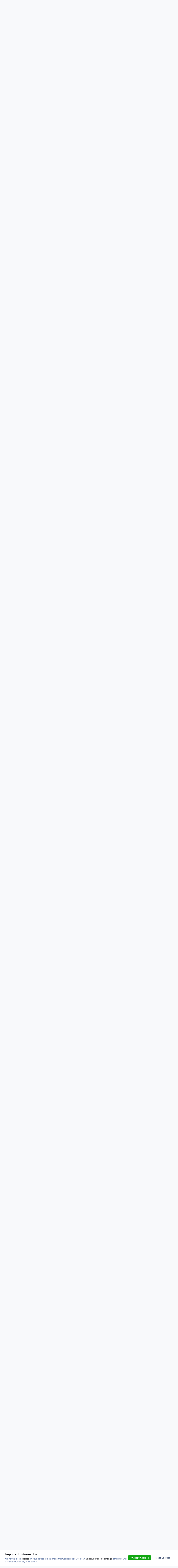

--- FILE ---
content_type: text/html;charset=UTF-8
request_url: https://forums.sgo.es/forums/index.php?/topic/1299-bug-mistika-boutique-810/
body_size: 28979
content:
<!DOCTYPE html>
<html lang="en-US" dir="ltr" 

data-ips-path="/forums/index.php"
data-ips-scheme='system'
data-ips-scheme-active='system'
data-ips-scheme-default='system'
data-ips-theme="3"
data-ips-scheme-toggle="true"


    data-ips-guest


data-ips-theme-setting-change-scheme='1'
data-ips-theme-setting-link-panels='1'
data-ips-theme-setting-nav-bar-icons='0'
data-ips-theme-setting-mobile-icons-location='footer'
data-ips-theme-setting-mobile-footer-labels='1'
data-ips-theme-setting-sticky-sidebar='1'
data-ips-theme-setting-flip-sidebar='0'

data-ips-layout='default'



>
	<head data-ips-hook="head">
		<meta charset="utf-8">
		<title data-ips-hook="title">Bug Mistika Boutique 8.10 - Releases - SGO forums</title>
		
		
		
		

	
	<script>(() => document.documentElement.setAttribute('data-ips-scheme', (window.matchMedia('(prefers-color-scheme:dark)').matches) ? 'dark':'light'))();</script>

		


	<script>
		(() => {
			function getCookie(n) {
				let v = `; ${document.cookie}`, parts = v.split(`; ${n}=`);
				if (parts.length === 2) return parts.pop().split(';').shift();
			}
			
				const c = getCookie('ips4_cookie_consent');
				if(!c) return;
			
			const s = getCookie('ips4_scheme_preference');
			if(!s || s === document.documentElement.getAttribute("data-ips-scheme-active")) return;
			if(s === "system"){
				document.documentElement.setAttribute('data-ips-scheme',(window.matchMedia('(prefers-color-scheme:dark)').matches)?'dark':'light');
			} else {
				document.documentElement.setAttribute("data-ips-scheme",s);
			}
			document.documentElement.setAttribute("data-ips-scheme-active",s);
		})();
	</script>

		
		
		
		
		


	<style id="ipsNavigationMenuInitial"></style>
	<script>
		(function() {
			if (window.innerWidth < 980) return;
			const moreMenuLink = sessionStorage.getItem("moreMenuLink");
			if (!moreMenuLink) return;
			document.getElementById("ipsNavigationMenuInitial").textContent = `
				i-navigation-menu:not([data-observed]) [data-role="menu"] :is([data-id="${moreMenuLink}"], [data-id="${moreMenuLink}"] ~ li) {
					display: none;
				}
				i-navigation-menu:not([data-observed]) [data-role="moreLi"] {
					display: block !important;
				}
			`;
		})();
	</script>

		


	<link rel='stylesheet' href='//forums.sgo.es/forums/static/css/core_global_framework_framework.css?v=80af6099421742829657'>

	<link rel='stylesheet' href='//forums.sgo.es/forums/static/css/core_front_core.css?v=80af6099421742829657'>

	<link rel='stylesheet' href='//forums.sgo.es/forums/static/css/forums_front_forums.css?v=80af6099421742829657'>

	<link rel='stylesheet' href='//forums.sgo.es/forums/static/css/forums_front_topics.css?v=80af6099421742829657'>



	<!--!Font Awesome Free 6 by @fontawesome - https://fontawesome.com License - https://fontawesome.com/license/free Copyright 2024 Fonticons, Inc.-->
	<link rel='stylesheet' href='//forums.sgo.es/forums/applications/core/interface/static/fontawesome/css/all.min.css?v=6.7.2'>




	
	
	<style id="themeVariables">
		
			:root{

--light__i-headerPrimary--ba-co: hsl(112 100% 22%);
--light__i-primary: hsl(126 53% 39%);
--light__i-primary-relative-l: 42;

}
		
	</style>

	
		<style id="themeCustomCSS">
			 
		</style>
	

	


		
			<link rel="preload" as="font" type="font/woff2" href="//forums.sgo.es/forums/applications/core/interface/static/fontawesome/webfonts/fa-solid-900.woff2" crossorigin="anonymous">
		
		



	<meta name="viewport" content="width=device-width, initial-scale=1, viewport-fit=cover">
	<meta name="apple-mobile-web-app-status-bar-style" content="black-translucent">
	
	
	
		<meta name="twitter:card" content="summary_large_image">
	
	
	
		
			
				
					<meta property="og:title" content="Bug Mistika Boutique 8.10">
				
			
		
	
		
			
				
					<meta property="og:type" content="website">
				
			
		
	
		
			
				
					<meta property="og:url" content="https://forums.sgo.es/forums/index.php?/topic/1299-bug-mistika-boutique-810/">
				
			
		
	
		
			
				
					<meta name="description" content="I have quite a problematic bug which makes it hard to work with Mistika Boutique 8.10 System tested: iMac 2017 |8gb AMD 580 | MacOs 10.14.6 When I ty to edit a value on the left side of the interface, it is scaling the interface with a strobe affect. (flickering from normal to small size, see scr...">
				
			
		
	
		
			
				
					<meta property="og:description" content="I have quite a problematic bug which makes it hard to work with Mistika Boutique 8.10 System tested: iMac 2017 |8gb AMD 580 | MacOs 10.14.6 When I ty to edit a value on the left side of the interface, it is scaling the interface with a strobe affect. (flickering from normal to small size, see scr...">
				
			
		
	
		
			
				
					<meta property="og:updated_time" content="2019-11-26T15:55:19Z">
				
			
		
	
		
			
				
					<meta property="og:image" content="https://forums.sgo.es/forums/uploads/monthly_2019_11/image.png.1f616954eafc474a5f36214cabd7f09f.png">
				
			
		
	
		
			
				
					<meta property="og:site_name" content="SGO forums">
				
			
		
	
		
			
				
					<meta property="og:locale" content="en_US">
				
			
		
	
	
		
			<link rel="canonical" href="https://forums.sgo.es/forums/index.php?/topic/1299-bug-mistika-boutique-810/">
		
	
	
	
	
	
	<link rel="manifest" href="https://forums.sgo.es/forums/index.php?/manifest.webmanifest/">
	<meta name="msapplication-config" content="https://forums.sgo.es/forums/index.php?/browserconfig.xml/">
	<meta name="msapplication-starturl" content="/">
	<meta name="application-name" content="SGO forums">
	<meta name="apple-mobile-web-app-title" content="SGO forums">
	
	
	

	
	

	
	


		

	
	<link rel='icon' href='https://forums.sgo.es/forums/uploads/monthly_2025_03/logogenerico45.png' type="image/png">

	</head>
	<body data-ips-hook="body" class="ipsApp ipsApp_front " data-controller="core.front.core.app"  data-message=""  data-pageapp="forums" data-pagelocation="front" data-pagemodule="forums" data-pagecontroller="topic" data-pageid="1299"   >
		<a href="#ipsLayout__main" class="ipsSkipToContent">Jump to content</a>
		
		
		
		<div class="ipsLayout" id="ipsLayout" data-ips-hook="layout">
			
			<div class="ipsLayout__app">
				


				
				<div data-ips-hook="mobileHeader" class="ipsMobileHeader ipsResponsive_header--mobile">
					
<a href="https://forums.sgo.es/forums/" data-ips-hook="logo" class="ipsLogo ipsLogo--mobile" accesskey="1">
	
		

		

	
  	<div class="ipsLogo__text">
		<span class="ipsLogo__name" data-ips-theme-text="set__i-logo-text">SGO forums</span>
		
			<span class="ipsLogo__slogan" data-ips-theme-text="set__i-logo-slogan"></span>
		
	</div>
</a>
					
<ul data-ips-hook="mobileNavHeader" class="ipsMobileNavIcons ipsResponsive_header--mobile">
	
		<li data-el="guest">
			<button type="button" class="ipsMobileNavIcons__button ipsMobileNavIcons__button--primary" aria-controls="ipsOffCanvas--guest" aria-expanded="false" data-ipscontrols>
				<span>Sign In</span>
			</button>
		</li>
	
	
	
		
	
    
	
	
</ul>
				</div>
				
				
					
<nav class='ipsBreadcrumb ipsBreadcrumb--mobile ipsResponsive_header--mobile' aria-label="Breadcrumbs" >
	<ol itemscope itemtype="https://schema.org/BreadcrumbList">
		<li itemprop="itemListElement" itemscope itemtype="https://schema.org/ListItem">
			<a title='Home' href='https://forums.sgo.es/forums/' itemprop="item">
				<i class="fa-solid fa-house-chimney"></i> <span itemprop="name">Home</span>
			</a>
			<meta itemprop="position" content="1" />
		</li>
		
		
		
			
				<li itemprop="itemListElement" itemscope itemtype="https://schema.org/ListItem">
					<a href='https://forums.sgo.es/forums/index.php?/forum/54-mistika-boutique/' itemprop="item">
						<span itemprop="name">Mistika Boutique </span>
					</a>
					<meta itemprop="position" content="2" />
				</li>
			
			
		
			
				<li itemprop="itemListElement" itemscope itemtype="https://schema.org/ListItem">
					<a href='https://forums.sgo.es/forums/index.php?/forum/60-releases/' itemprop="item">
						<span itemprop="name">Releases </span>
					</a>
					<meta itemprop="position" content="3" />
				</li>
			
			
		
			
				<li aria-current='location' itemprop="itemListElement" itemscope itemtype="https://schema.org/ListItem">
					<span itemprop="name">Bug Mistika Boutique 8.10</span>
					<meta itemprop="position" content="4" />
				</li>
			
			
		
	</ol>
	
</nav>
				
				
					<header data-ips-hook="header" class="ipsHeader ipsResponsive_header--desktop">
						<div class="ipsHeader__top" hidden>
							<div class="ipsWidth ipsHeader__align">
								<div data-ips-header-position="1" class="ipsHeader__start">


	

	

	

	

	
</div>
								<div data-ips-header-position="2" class="ipsHeader__center">


	

	

	

	

	
</div>
								<div data-ips-header-position="3" class="ipsHeader__end">


	

	

	

	

	
</div>
							</div>
						</div>
						<div data-ips-hook="primaryHeader" class="ipsHeader__primary" >
							<div class="ipsWidth ipsHeader__align">
								<div data-ips-header-position="4" class="ipsHeader__start">


	
		<div data-ips-header-content='logo'>
			<!-- logo -->
			
				
<a href="https://forums.sgo.es/forums/" data-ips-hook="logo" class="ipsLogo ipsLogo--desktop" accesskey="1">
	
		

    
    
    
    <picture class='ipsLogo__image ipsLogo__image--light'>
        <source srcset="[data-uri]" media="(max-width: 979px)">
        <img src="https://forums.sgo.es/forums/uploads/monthly_2025_03/logo.png.cc934df5b5899b3e0960254f282f4705.png"   alt='SGO forums' data-ips-theme-image='logo-light'>
    </picture>

		

	
  	<div class="ipsLogo__text">
		<span class="ipsLogo__name" data-ips-theme-text="set__i-logo-text">SGO forums</span>
		
			<span class="ipsLogo__slogan" data-ips-theme-text="set__i-logo-slogan"></span>
		
	</div>
</a>
			
			
			    
			    
			    
			    
			
		</div>
	

	

	

	

	
</div>
								<div data-ips-header-position="5" class="ipsHeader__center">


	

	
		<div data-ips-header-content='navigation'>
			<!-- navigation -->
			
			
			    
				    
<nav data-ips-hook="navBar" class="ipsNav" aria-label="Primary">
	<i-navigation-menu>
		<ul class="ipsNavBar" data-role="menu">
			

	
		
		
		<li data-id="16"  data-navApp="core" data-navExt="CustomItem" >
			
			
				
					<a href="https://www.sgo.es/"  data-navItem-id="16" >
						<span class="ipsNavBar__icon" aria-hidden="true">
							
								<i class="fa-solid" style="--icon:'\f1c5'"></i>
							
						</span>
						<span class="ipsNavBar__text">
							<span class="ipsNavBar__label">SGO</span>
						</span>
					</a>
				
			
		</li>
	

	
		
		
		<li data-id="19"  data-navApp="core" data-navExt="CustomItem" >
			
			
				
					<a href="https://forums.sgo.es/forums"  data-navItem-id="19" >
						<span class="ipsNavBar__icon" aria-hidden="true">
							
								<i class="fa-solid" style="--icon:'\f1c5'"></i>
							
						</span>
						<span class="ipsNavBar__text">
							<span class="ipsNavBar__label">Home Forums</span>
						</span>
					</a>
				
			
		</li>
	

	
		
		
		<li data-id="17"  data-navApp="core" data-navExt="CustomItem" >
			
			
				
					<a href="https://www.sgo.es/products/"  data-navItem-id="17" >
						<span class="ipsNavBar__icon" aria-hidden="true">
							
								<i class="fa-solid" style="--icon:'\f1c5'"></i>
							
						</span>
						<span class="ipsNavBar__text">
							<span class="ipsNavBar__label">Shop</span>
						</span>
					</a>
				
			
		</li>
	

	
		
		
		<li data-id="18"  data-navApp="core" data-navExt="CustomItem" >
			
			
				
					<a href="https://support.sgo.es/support/solutions"  data-navItem-id="18" >
						<span class="ipsNavBar__icon" aria-hidden="true">
							
								<i class="fa-solid" style="--icon:'\f1c5'"></i>
							
						</span>
						<span class="ipsNavBar__text">
							<span class="ipsNavBar__label">Support</span>
						</span>
					</a>
				
			
		</li>
	

	
		
		
			
		
		<li data-id="1" data-active data-navApp="core" data-navExt="Menu" >
			
			
				
					<button aria-expanded="false" aria-controls="elNavSecondary_1" data-ipscontrols type="button">
						<span class="ipsNavBar__icon" aria-hidden="true">
							
								<i class="fa-solid" style="--icon:'\f1c5'"></i>
							
						</span>
						<span class="ipsNavBar__text">
							<span class="ipsNavBar__label">Browse</span>
							<i class="fa-solid fa-angle-down"></i>
						</span>
					</button>
					
						<ul class='ipsNav__dropdown' id='elNavSecondary_1' data-ips-hidden-light-dismiss hidden>
							

	

	
		
		
			
		
		<li data-id="10" data-active data-navApp="forums" data-navExt="Forums" >
			
			
				
					<a href="https://forums.sgo.es/forums/index.php"  data-navItem-id="10" aria-current="page">
						<span class="ipsNavBar__icon" aria-hidden="true">
							
								<i class="fa-solid" style="--icon:'\f075'"></i>
							
						</span>
						<span class="ipsNavBar__text">
							<span class="ipsNavBar__label">Forums</span>
						</span>
					</a>
				
			
		</li>
	

	
		
		
		<li data-id="11"  data-navApp="calendar" data-navExt="Calendar" >
			
			
				
					<a href="https://forums.sgo.es/forums/index.php?/events/"  data-navItem-id="11" >
						<span class="ipsNavBar__icon" aria-hidden="true">
							
								<i class="fa-solid" style="--icon:'\f133'"></i>
							
						</span>
						<span class="ipsNavBar__text">
							<span class="ipsNavBar__label">Events</span>
						</span>
					</a>
				
			
		</li>
	

	

						</ul>
					
				
			
		</li>
	

	
		
		
		<li data-id="2"  data-navApp="core" data-navExt="Menu" >
			
			
				
					<button aria-expanded="false" aria-controls="elNavSecondary_2" data-ipscontrols type="button">
						<span class="ipsNavBar__icon" aria-hidden="true">
							
								<i class="fa-solid" style="--icon:'\f1c5'"></i>
							
						</span>
						<span class="ipsNavBar__text">
							<span class="ipsNavBar__label">Activity</span>
							<i class="fa-solid fa-angle-down"></i>
						</span>
					</button>
					
						<ul class='ipsNav__dropdown' id='elNavSecondary_2' data-ips-hidden-light-dismiss hidden>
							

	
		
		
		<li data-id="4"  data-navApp="core" data-navExt="AllActivity" >
			
			
				
					<a href="https://forums.sgo.es/forums/index.php?/discover/"  data-navItem-id="4" >
						<span class="ipsNavBar__icon" aria-hidden="true">
							
								<i class="fa-solid" style="--icon:'\f0ca'"></i>
							
						</span>
						<span class="ipsNavBar__text">
							<span class="ipsNavBar__label">All Activity</span>
						</span>
					</a>
				
			
		</li>
	

	

	

	

	
		
		
		<li data-id="8"  data-navApp="core" data-navExt="Search" >
			
			
				
					<a href="https://forums.sgo.es/forums/index.php?/search/"  data-navItem-id="8" >
						<span class="ipsNavBar__icon" aria-hidden="true">
							
								<i class="fa-solid" style="--icon:'\f002'"></i>
							
						</span>
						<span class="ipsNavBar__text">
							<span class="ipsNavBar__label">Search</span>
						</span>
					</a>
				
			
		</li>
	

						</ul>
					
				
			
		</li>
	

			<li data-role="moreLi" hidden>
				<button aria-expanded="false" aria-controls="nav__more" data-ipscontrols type="button">
					<span class="ipsNavBar__icon" aria-hidden="true">
						<i class="fa-solid fa-bars"></i>
					</span>
					<span class="ipsNavBar__text">
						<span class="ipsNavBar__label">More</span>
						<i class="fa-solid fa-angle-down"></i>
					</span>
				</button>
				<ul class="ipsNav__dropdown" id="nav__more" data-role="moreMenu" data-ips-hidden-light-dismiss hidden></ul>
			</li>
		</ul>
		<div class="ipsNavPriority js-ipsNavPriority" aria-hidden="true">
			<ul class="ipsNavBar" data-role="clone">
				<li data-role="moreLiClone">
					<button aria-expanded="false" aria-controls="nav__more" data-ipscontrols type="button">
						<span class="ipsNavBar__icon" aria-hidden="true">
							<i class="fa-solid fa-bars"></i>
						</span>
						<span class="ipsNavBar__text">
							<span class="ipsNavBar__label">More</span>
							<i class="fa-solid fa-angle-down"></i>
						</span>
					</button>
				</li>
				

	
		
		
		<li data-id="16"  data-navApp="core" data-navExt="CustomItem" >
			
			
				
					<a href="https://www.sgo.es/"  data-navItem-id="16" >
						<span class="ipsNavBar__icon" aria-hidden="true">
							
								<i class="fa-solid" style="--icon:'\f1c5'"></i>
							
						</span>
						<span class="ipsNavBar__text">
							<span class="ipsNavBar__label">SGO</span>
						</span>
					</a>
				
			
		</li>
	

	
		
		
		<li data-id="19"  data-navApp="core" data-navExt="CustomItem" >
			
			
				
					<a href="https://forums.sgo.es/forums"  data-navItem-id="19" >
						<span class="ipsNavBar__icon" aria-hidden="true">
							
								<i class="fa-solid" style="--icon:'\f1c5'"></i>
							
						</span>
						<span class="ipsNavBar__text">
							<span class="ipsNavBar__label">Home Forums</span>
						</span>
					</a>
				
			
		</li>
	

	
		
		
		<li data-id="17"  data-navApp="core" data-navExt="CustomItem" >
			
			
				
					<a href="https://www.sgo.es/products/"  data-navItem-id="17" >
						<span class="ipsNavBar__icon" aria-hidden="true">
							
								<i class="fa-solid" style="--icon:'\f1c5'"></i>
							
						</span>
						<span class="ipsNavBar__text">
							<span class="ipsNavBar__label">Shop</span>
						</span>
					</a>
				
			
		</li>
	

	
		
		
		<li data-id="18"  data-navApp="core" data-navExt="CustomItem" >
			
			
				
					<a href="https://support.sgo.es/support/solutions"  data-navItem-id="18" >
						<span class="ipsNavBar__icon" aria-hidden="true">
							
								<i class="fa-solid" style="--icon:'\f1c5'"></i>
							
						</span>
						<span class="ipsNavBar__text">
							<span class="ipsNavBar__label">Support</span>
						</span>
					</a>
				
			
		</li>
	

	
		
		
			
		
		<li data-id="1" data-active data-navApp="core" data-navExt="Menu" >
			
			
				
					<button aria-expanded="false" aria-controls="elNavSecondary_1" data-ipscontrols type="button">
						<span class="ipsNavBar__icon" aria-hidden="true">
							
								<i class="fa-solid" style="--icon:'\f1c5'"></i>
							
						</span>
						<span class="ipsNavBar__text">
							<span class="ipsNavBar__label">Browse</span>
							<i class="fa-solid fa-angle-down"></i>
						</span>
					</button>
					
				
			
		</li>
	

	
		
		
		<li data-id="2"  data-navApp="core" data-navExt="Menu" >
			
			
				
					<button aria-expanded="false" aria-controls="elNavSecondary_2" data-ipscontrols type="button">
						<span class="ipsNavBar__icon" aria-hidden="true">
							
								<i class="fa-solid" style="--icon:'\f1c5'"></i>
							
						</span>
						<span class="ipsNavBar__text">
							<span class="ipsNavBar__label">Activity</span>
							<i class="fa-solid fa-angle-down"></i>
						</span>
					</button>
					
				
			
		</li>
	

			</ul>
		</div>
	</i-navigation-menu>
</nav>
			    
			    
			    
			    
			
		</div>
	

	

	

	
</div>
								<div data-ips-header-position="6" class="ipsHeader__end">


	

	

	
		<div data-ips-header-content='user'>
			<!-- user -->
			
			
			    
			    
				    

	<ul id="elUserNav" class="ipsUserNav ipsUserNav--guest">
        
		
        
        
        
            
            <li id="elSignInLink" data-el="sign-in">
                <a href="https://forums.sgo.es/forums/index.php?/login/" class="ipsUserNav__link" id="elUserSignIn">
                	<i class="fa-solid fa-circle-user"></i>
					<span class="ipsUserNav__text">Existing user? Sign In</span>
				</a>
            </li>
            
        
		
			<li data-el="sign-up">
				
					<a href="" class="ipsUserNav__link ipsUserNav__link--sign-up" target="_blank" rel="noopener">
						<i class="fa-solid fa-user-plus"></i>
						<span class="ipsUserNav__text">Sign Up</span>
					</a>
				
			</li>
		
		
	</ul>

			    
			    
			    
			
		</div>
	

	

	
</div>
							</div>
						</div>
						<div data-ips-hook="secondaryHeader" class="ipsHeader__secondary" >
							<div class="ipsWidth ipsHeader__align">
								<div data-ips-header-position="7" class="ipsHeader__start">


	

	

	

	
		<div data-ips-header-content='breadcrumb'>
			<!-- breadcrumb -->
			
			
			    
			    
			    
				    
<nav class='ipsBreadcrumb ipsBreadcrumb--top ' aria-label="Breadcrumbs" >
	<ol itemscope itemtype="https://schema.org/BreadcrumbList">
		<li itemprop="itemListElement" itemscope itemtype="https://schema.org/ListItem">
			<a title='Home' href='https://forums.sgo.es/forums/' itemprop="item">
				<i class="fa-solid fa-house-chimney"></i> <span itemprop="name">Home</span>
			</a>
			<meta itemprop="position" content="1" />
		</li>
		
		
		
			
				<li itemprop="itemListElement" itemscope itemtype="https://schema.org/ListItem">
					<a href='https://forums.sgo.es/forums/index.php?/forum/54-mistika-boutique/' itemprop="item">
						<span itemprop="name">Mistika Boutique </span>
					</a>
					<meta itemprop="position" content="2" />
				</li>
			
			
		
			
				<li itemprop="itemListElement" itemscope itemtype="https://schema.org/ListItem">
					<a href='https://forums.sgo.es/forums/index.php?/forum/60-releases/' itemprop="item">
						<span itemprop="name">Releases </span>
					</a>
					<meta itemprop="position" content="3" />
				</li>
			
			
		
			
				<li aria-current='location' itemprop="itemListElement" itemscope itemtype="https://schema.org/ListItem">
					<span itemprop="name">Bug Mistika Boutique 8.10</span>
					<meta itemprop="position" content="4" />
				</li>
			
			
		
	</ol>
	
</nav>
			    
			    
			
		</div>
	

	
</div>
								<div data-ips-header-position="8" class="ipsHeader__center">


	

	

	

	

	
</div>
								<div data-ips-header-position="9" class="ipsHeader__end">


	

	

	

	

	
		<div data-ips-header-content='search'>
			<!-- search -->
			
			
			    
			    
			    
			    
				    

	<button class='ipsSearchPseudo' aria-controls="ipsSearchDialog" aria-expanded="false" data-ipscontrols>
		<i class="fa-solid fa-magnifying-glass"></i>
		<span>Search...</span>
	</button>

			    
			
		</div>
	
</div>
							</div>
						</div>
					</header>
				
				<main data-ips-hook="main" class="ipsLayout__main" id="ipsLayout__main" tabindex="-1">
					<div class="ipsWidth ipsWidth--main-content">
						<div class="ipsContentWrap">
							
								<div class="ipsHeaderExtra ipsResponsive_header--desktop" hidden>
									<div data-ips-header-position="10" class="ipsHeaderExtra__start">


	

	

	

	

	
</div>
									<div data-ips-header-position="11" class="ipsHeaderExtra__center">


	

	

	

	

	
</div>
									<div data-ips-header-position="12" class="ipsHeaderExtra__end">


	

	

	

	

	
</div>
								</div>
							
							

							<div class="ipsLayout__columns">
								<section data-ips-hook="primaryColumn" class="ipsLayout__primary-column">
									
									
									
									

	





    
    

									




<!-- Start #ipsTopicView -->
<div class="ipsBlockSpacer" id="ipsTopicView" data-ips-topic-ui="traditional" data-ips-topic-first-page="true" data-ips-topic-comments="all">




<div class="ipsBox ipsPull">
	<header class="ipsPageHeader">
		<div class="ipsPageHeader__row">
			<div data-ips-hook="header" class="ipsPageHeader__primary">
				<div class="ipsPageHeader__title">
					
						<h1 data-ips-hook="title">Bug Mistika Boutique 8.10</h1>
					
					<div data-ips-hook="badges" class="ipsBadges">
						
					</div>
				</div>
				
				
			</div>
			
				<ul data-ips-hook="topicHeaderButtons" class="ipsButtons">
					
						<li>


    <a href='#elShareItem_1162316478_menu' id='elShareItem_1162316478' data-ipsMenu class='ipsButton ipsButton--share  ipsButton--inherit'>
        <i class='fa-solid fa-share-nodes'></i><span class="ipsButton__label">Share</span>
    </a>
    <div class='i-padding_2 ipsMenu ipsMenu_normal ipsHide' id='elShareItem_1162316478_menu' data-controller="core.front.core.sharelink">
        
        
        <span data-ipsCopy data-ipsCopy-flashmessage>
            <a href="https://forums.sgo.es/forums/index.php?/topic/1299-bug-mistika-boutique-810/" class="ipsPageActions__mainLink" data-role="copyButton" data-clipboard-text="https://forums.sgo.es/forums/index.php?/topic/1299-bug-mistika-boutique-810/" data-ipstooltip title='Copy Link to Clipboard'><i class="fa-regular fa-copy"></i> https://forums.sgo.es/forums/index.php?/topic/1299-bug-mistika-boutique-810/</a>
        </span>
        <ul class='ipsList ipsList--inline i-justify-content_center i-gap_1 i-margin-top_2'>
            
                <li>
<a href="https://x.com/share?url=https%3A%2F%2Fforums.sgo.es%2Fforums%2Findex.php%3F%2Ftopic%2F1299-bug-mistika-boutique-810%2F" class="ipsShareLink ipsShareLink--x" target="_blank" data-role="shareLink" title='Share on X' data-ipsTooltip rel='nofollow noopener'>
    <i class="fa-brands fa-x-twitter"></i>
</a></li>
            
                <li>
<a href="https://www.facebook.com/sharer/sharer.php?u=https%3A%2F%2Fforums.sgo.es%2Fforums%2Findex.php%3F%2Ftopic%2F1299-bug-mistika-boutique-810%2F" class="ipsShareLink ipsShareLink--facebook" target="_blank" data-role="shareLink" title='Share on Facebook' data-ipsTooltip rel='noopener nofollow'>
	<i class="fa-brands fa-facebook"></i>
</a></li>
            
                <li>
<a href="https://www.reddit.com/submit?url=https%3A%2F%2Fforums.sgo.es%2Fforums%2Findex.php%3F%2Ftopic%2F1299-bug-mistika-boutique-810%2F&amp;title=Bug+Mistika+Boutique+8.10" rel="nofollow noopener" class="ipsShareLink ipsShareLink--reddit" target="_blank" title='Share on Reddit' data-ipsTooltip>
	<i class="fa-brands fa-reddit"></i>
</a></li>
            
                <li>
<a href="https://www.linkedin.com/shareArticle?mini=true&amp;url=https%3A%2F%2Fforums.sgo.es%2Fforums%2Findex.php%3F%2Ftopic%2F1299-bug-mistika-boutique-810%2F&amp;title=Bug+Mistika+Boutique+8.10" rel="nofollow noopener" class="ipsShareLink ipsShareLink--linkedin" target="_blank" data-role="shareLink" title='Share on LinkedIn' data-ipsTooltip>
	<i class="fa-brands fa-linkedin"></i>
</a></li>
            
                <li>
<a href="https://pinterest.com/pin/create/button/?url=https://forums.sgo.es/forums/index.php?/topic/1299-bug-mistika-boutique-810/&amp;media=" class="ipsShareLink ipsShareLink--pinterest" rel="nofollow noopener" target="_blank" data-role="shareLink" title='Share on Pinterest' data-ipsTooltip>
	<i class="fa-brands fa-pinterest"></i>
</a></li>
            
        </ul>
        
            <button class='ipsHide ipsButton ipsButton--small ipsButton--soft ipsButton--wide i-margin-top_2' data-controller='core.front.core.webshare' data-role='webShare' data-webShareTitle='Bug Mistika Boutique 8.10' data-webShareText='Bug Mistika Boutique 8.10' data-webShareUrl='https://forums.sgo.es/forums/index.php?/topic/1299-bug-mistika-boutique-810/'>More sharing options...</button>
        
    </div>
</li>
					
					
					<li>

<div data-followApp='forums' data-followArea='topic' data-followID='1299' data-controller='core.front.core.followButton'>
	

	<a data-ips-hook="guest" href="https://forums.sgo.es/forums/index.php?/login/" rel="nofollow" class="ipsButton ipsButton--follow" data-role="followButton" data-ipstooltip title="Sign in to follow this">
		<span>
			<i class="fa-regular fa-bell"></i>
			<span class="ipsButton__label">Followers</span>
		</span>
		
	</a>

</div></li>
				</ul>
			
		</div>
		
		
			<!-- PageHeader footer is only shown in traditional view -->
			<div class="ipsPageHeader__row ipsPageHeader__row--footer">
				<div class="ipsPageHeader__primary">
					<div class="ipsPhotoPanel ipsPhotoPanel--inline">
						


	<a data-ips-hook="userPhotoWithUrl" href="https://forums.sgo.es/forums/index.php?/profile/9208-mail18/" rel="nofollow" data-ipshover data-ipshover-width="370" data-ipshover-target="https://forums.sgo.es/forums/index.php?/profile/9208-mail18/&amp;do=hovercard"  class="ipsUserPhoto ipsUserPhoto--fluid" title="Go to mail18's profile">
		<img src="https://forums.sgo.es/forums/uploads/monthly_2019_09/68F3AEEC-51B3-4083-851F-93ACCC570081.thumb.jpeg.cda54c69b0dff2209b046cb53f3a612f.jpeg" alt="mail18" loading="lazy">
	</a>

						<div data-ips-hook="topicHeaderMetaData" class="ipsPhotoPanel__text">
							<div class="ipsPhotoPanel__primary">


<a href='https://forums.sgo.es/forums/index.php?/profile/9208-mail18/' rel="nofollow" data-ipsHover data-ipsHover-width='370' data-ipsHover-target='https://forums.sgo.es/forums/index.php?/profile/9208-mail18/&amp;do=hovercard&amp;referrer=https%253A%252F%252Fforums.sgo.es%252Fforums%252Findex.php%253F%252Ftopic%252F1299-bug-mistika-boutique-810%252F' title="Go to mail18's profile" class="ipsUsername" translate="no">mail18</a></div>
							<div class="ipsPhotoPanel__secondary"><time datetime='2019-09-28T06:51:01Z' title='09/28/19 06:51  AM' data-short='6 yr' class='ipsTime ipsTime--long'><span class='ipsTime__long'>September 28, 2019</span><span class='ipsTime__short'>6 yr</span></time> in <a href="https://forums.sgo.es/forums/index.php?/forum/60-releases/" class="i-font-weight_600">Releases</a></div>
						</div>
					</div>
				</div>
				
			</div>
		
	</header>

	

</div>





<!-- These can be hidden on traditional first page using <div data-ips-hide="traditional-first"> -->


<!-- Content messages -->









<div class="i-flex i-flex-wrap_wrap-reverse i-align-items_center i-gap_3">

	<!-- All replies / Helpful Replies: This isn't shown on the first page, due to data-ips-hide="traditional-first" -->
	

	<!-- Start new topic, Reply to topic: Shown on all views -->
	<ul data-ips-hook="topicMainButtons" class="i-flex_11 ipsButtons ipsButtons--main">
		<li>
			
		</li>
		
			<li>
				<a href="https://forums.sgo.es/forums/index.php?/forum/60-releases/&amp;do=add" rel="nofollow" class="ipsButton ipsButton--text" title="Start a new topic in this forum"><i class="fa-solid fa-pen-to-square"></i><span>Start new topic</span></a>
			</li>
		
		
			<li data-controller="forums.front.topic.reply">
				<a href="#replyForm" rel="nofollow" class="ipsButton ipsButton--primary" data-action="replyToTopic"><i class="fa-solid fa-reply"></i><span>Reply to this topic</span></a>
			</li>
		
	</ul>
</div>





<section data-controller='core.front.core.recommendedComments' data-url='https://forums.sgo.es/forums/index.php?/topic/1299-bug-mistika-boutique-810/&amp;recommended=comments' class='ipsBox ipsBox--featuredComments ipsRecommendedComments ipsHide'>
	<div data-role="recommendedComments">
		<header class='ipsBox__header'>
			<h2>Featured Replies</h2>
			

<div class='ipsCarouselNav ' data-ipscarousel='topic-featured-posts' hidden>
	<button class='ipsCarouselNav__button' data-carousel-arrow='prev'><span class="ipsInvisible">Previous carousel slide</span><i class='fa-ips' aria-hidden='true'></i></button>
	<button class='ipsCarouselNav__button' data-carousel-arrow='next'><span class="ipsInvisible">Next carousel slide</span><i class='fa-ips' aria-hidden='true'></i></button>
</div>
		</header>
		
	</div>
</section>

<div id="comments" data-controller="core.front.core.commentFeed,forums.front.topic.view, core.front.core.ignoredComments" data-autopoll data-baseurl="https://forums.sgo.es/forums/index.php?/topic/1299-bug-mistika-boutique-810/" data-lastpage data-feedid="forums-ips_forums_topic-1299" class="cTopic ipsBlockSpacer" data-follow-area-id="topic-1299">

	<div data-ips-hook="topicPostFeed" id="elPostFeed" class="ipsEntries ipsPull ipsEntries--topic" data-role="commentFeed" data-controller="core.front.core.moderation" >

		
		<form action="https://forums.sgo.es/forums/index.php?/topic/1299-bug-mistika-boutique-810/&amp;csrfKey=15cd9ec7040bfa595c6245c3251bca43&amp;do=multimodComment" method="post" data-ipspageaction data-role="moderationTools">
			
			
				

					

					
					



<a id="findComment-4742"></a>
<div id="comment-4742"></div>
<article data-ips-hook="postWrapper" id="elComment_4742" class="
		ipsEntry js-ipsEntry  ipsEntry--post 
        
        
        
        
        
		"   data-ips-first-post>
	
		<aside data-ips-hook="topicAuthorColumn" class="ipsEntry__author-column">
			
			<div data-ips-hook="postUserPhoto" class="ipsAvatarStack">
				


	<a data-ips-hook="userPhotoWithUrl" href="https://forums.sgo.es/forums/index.php?/profile/9208-mail18/" rel="nofollow" data-ipshover data-ipshover-width="370" data-ipshover-target="https://forums.sgo.es/forums/index.php?/profile/9208-mail18/&amp;do=hovercard"  class="ipsUserPhoto ipsUserPhoto--fluid" title="Go to mail18's profile">
		<img src="https://forums.sgo.es/forums/uploads/monthly_2019_09/68F3AEEC-51B3-4083-851F-93ACCC570081.thumb.jpeg.cda54c69b0dff2209b046cb53f3a612f.jpeg" alt="mail18" loading="lazy">
	</a>

				
				
					
<img src='https://forums.sgo.es/forums/uploads/monthly_2021_07/1_Newbie.svg' loading="lazy" alt="Newbie" class="ipsAvatarStack__rank" data-ipsTooltip title="Rank: Newbie (1/14)">
								
			</div>
			<h3 data-ips-hook="postUsername" class="ipsEntry__username">
				
				


<a href='https://forums.sgo.es/forums/index.php?/profile/9208-mail18/' rel="nofollow" data-ipsHover data-ipsHover-width='370' data-ipsHover-target='https://forums.sgo.es/forums/index.php?/profile/9208-mail18/&amp;do=hovercard&amp;referrer=https%253A%252F%252Fforums.sgo.es%252Fforums%252Findex.php%253F%252Ftopic%252F1299-bug-mistika-boutique-810%252F' title="Go to mail18's profile" class="ipsUsername" translate="no">mail18</a>
				
			</h3>
			
				<div data-ips-hook="postUserGroup" class="ipsEntry__group">
					
						Members
					
				</div>
			
			
			
				<ul data-ips-hook="postUserStats" class="ipsEntry__authorStats ipsEntry__authorStats--minimal">
					<li data-i-el="posts">
						
							<a href="https://forums.sgo.es/forums/index.php?/profile/9208-mail18/content/" rel="nofollow" title="Posts" data-ipstooltip>
								<i class="fa-solid fa-comment"></i>
								<span data-i-el="number">56</span>
								<span data-i-el="label">posts</span>
							</a>
						
					</li>
					
					
						<li data-ips-hook="postUserBadges" data-i-el="badges">
							<a href="https://forums.sgo.es/forums/index.php?/profile/9208-mail18/badges/" data-action="badgeLog" title="Badges">
								<i class="fa-solid fa-award"></i>
								<span data-i-el="number">0</span>
								<span data-i-el="label">Badges</span>
							</a>
						</li>
					
					
						<li data-ips-hook="postUserReputation" data-i-el="reputation">
							
								<span>
							
								<i class="fa-solid fa-heart"></i>
								<span data-i-el="number">25</span>
								<span data-i-el="label">Reputation</span>
							
								
							
						</li>
					
				</ul>
				<ul data-ips-hook="postUserCustomFields" class="ipsEntry__authorFields">
					

				</ul>
			
			
		</aside>
	
	
<aside data-ips-hook="topicAuthorColumn" class="ipsEntry__header">
	<div class="ipsEntry__header-align">

		<div class="ipsPhotoPanel">
			<!-- Avatar -->
			<div class="ipsAvatarStack" data-ips-hook="postUserPhoto">
				


	<a data-ips-hook="userPhotoWithUrl" href="https://forums.sgo.es/forums/index.php?/profile/9208-mail18/" rel="nofollow" data-ipshover data-ipshover-width="370" data-ipshover-target="https://forums.sgo.es/forums/index.php?/profile/9208-mail18/&amp;do=hovercard"  class="ipsUserPhoto ipsUserPhoto--fluid" title="Go to mail18's profile">
		<img src="https://forums.sgo.es/forums/uploads/monthly_2019_09/68F3AEEC-51B3-4083-851F-93ACCC570081.thumb.jpeg.cda54c69b0dff2209b046cb53f3a612f.jpeg" alt="mail18" loading="lazy">
	</a>

				
					
<img src='https://forums.sgo.es/forums/uploads/monthly_2021_07/1_Newbie.svg' loading="lazy" alt="Newbie" class="ipsAvatarStack__rank" data-ipsTooltip title="Rank: Newbie (1/14)">
				
				
			</div>
			<!-- Username -->
			<div class="ipsPhotoPanel__text">
				<h3 data-ips-hook="postUsername" class="ipsEntry__username">
					


<a href='https://forums.sgo.es/forums/index.php?/profile/9208-mail18/' rel="nofollow" data-ipsHover data-ipsHover-width='370' data-ipsHover-target='https://forums.sgo.es/forums/index.php?/profile/9208-mail18/&amp;do=hovercard&amp;referrer=https%253A%252F%252Fforums.sgo.es%252Fforums%252Findex.php%253F%252Ftopic%252F1299-bug-mistika-boutique-810%252F' title="Go to mail18's profile" class="ipsUsername" translate="no">mail18</a>
					
						<span class="ipsEntry__group">
							
								Members
							
						</span>
					
					
				</h3>
				<p class="ipsPhotoPanel__secondary">
					Posted <time datetime='2019-09-28T06:51:03Z' title='09/28/19 06:51  AM' data-short='6 yr' class='ipsTime ipsTime--long'><span class='ipsTime__long'>September 28, 2019</span><span class='ipsTime__short'>6 yr</span></time>
				</p>
			</div>
		</div>

		<!-- Minimal badges -->
		<ul data-ips-hook="postBadgesSecondary" class="ipsBadges">
			
			
			
			
			
		</ul>

		

		

		
			<!-- Expand mini profile -->
			<button class="ipsEntry__topButton ipsEntry__topButton--profile" type="button" aria-controls="mini-profile-4742" aria-expanded="false" data-ipscontrols data-ipscontrols-src="https://forums.sgo.es/forums/?&amp;app=core&amp;module=system&amp;controller=ajax&amp;do=miniProfile&amp;authorId=9208&amp;solvedCount=load" aria-label="Author stats" data-ipstooltip><i class="fa-solid fa-chevron-down" aria-hidden="true"></i></button>
		

        
<!-- Mini profile -->

	<div id='mini-profile-4742' data-ips-hidden-animation="slide-fade" hidden class="ipsEntry__profile-row ipsLoading ipsLoading--small">
        
            <ul class='ipsEntry__profile'></ul>
        
	</div>

	</div>
</aside>
	

<div id="comment-4742_wrap" data-controller="core.front.core.comment" data-feedid="forums-ips_forums_topic-1299" data-commentapp="forums" data-commenttype="forums" data-commentid="4742" data-quotedata="{&quot;userid&quot;:9208,&quot;username&quot;:&quot;mail18&quot;,&quot;timestamp&quot;:1569653463,&quot;contentapp&quot;:&quot;forums&quot;,&quot;contenttype&quot;:&quot;forums&quot;,&quot;contentid&quot;:1299,&quot;contentclass&quot;:&quot;forums_Topic&quot;,&quot;contentcommentid&quot;:4742}" class="ipsEntry__content js-ipsEntry__content"  >
	<div class="ipsEntry__post">
		<div class="ipsEntry__meta">
			Posted <time datetime='2019-09-28T06:51:03Z' title='09/28/19 06:51  AM' data-short='6 yr' class='ipsTime ipsTime--long'><span class='ipsTime__long'>September 28, 2019</span><span class='ipsTime__short'>6 yr</span></time>
			<!-- Traditional badges -->
			<ul data-ips-hook="postBadges" class="ipsBadges">
				
				
				
				
                
				
			</ul>
			
			
		</div>
		

		

		

		<!-- Post content -->
		<div data-ips-hook="postContent" class="ipsRichText ipsRichText--user" data-role="commentContent" data-controller="core.front.core.lightboxedImages">

			
			

				
<p>
	I have quite a problematic bug which makes it hard to work with Mistika Boutique 8.10 
</p>

<p>
	System tested: iMac 2017 |8gb AMD 580 | MacOs 10.14.6
</p>

<p>
	When I ty to edit a value on the left side of the interface,  it is scaling the interface with a strobe affect.<br>
	(flickering from normal to small size, see screenshot)
</p>

<p>
	Did a whole clean install of MacOs and Mistika Boutique, unfortunallly the problem is still there.
</p>

<p>
	 
</p>

<p>
	 
</p>

<p><a href="https://forums.sgo.es/forums/uploads/monthly_2019_09/1763296808_Screenshot2019-10-02at15_44_38.png.25b9ab5d333ab2688e472343d753d5f1.png" class="ipsAttachLink ipsAttachLink_image"><img data-fileid="227" src="https://forums.sgo.es/forums/uploads/monthly_2019_09/1896716316_Screenshot2019-10-02at15_44_38.thumb.png.9216cf69d122b6201cfcb52ee71b0a10.png" width="1000" class="ipsImage ipsImage_thumbnailed" alt="Screenshot 2019-10-02 at 15.44.38.png" loading="lazy" height="680"></a></p>
<p><a href="https://forums.sgo.es/forums/uploads/monthly_2019_09/743545863_Screenshot2019-10-02at15_44_48.png.7719c48a7cc1f29a3ed2d610bb3fd8eb.png" class="ipsAttachLink ipsAttachLink_image"><img data-fileid="228" src="https://forums.sgo.es/forums/uploads/monthly_2019_09/974135058_Screenshot2019-10-02at15_44_48.thumb.png.40ad4e49ed08ccda2807d5622bb9b7a2.png" width="1000" class="ipsImage ipsImage_thumbnailed" alt="Screenshot 2019-10-02 at 15.44.48.png" loading="lazy" height="670"></a></p>


			

			
		</div>

		

	</div>
	
		<div class="ipsEntry__footer">
			<menu data-ips-hook="postFooterControls" class="ipsEntry__controls" data-role="commentControls" data-controller="core.front.helpful.helpful">
				
					
						<li data-ipsquote-editor="topic_comment" data-ipsquote-target="#comment-4742" class="ipsJS_show">
							<button class="ipsHide" data-action="multiQuoteComment" data-ipstooltip data-ipsquote-multiquote data-mqid="mq4742" aria-label="MultiQuote"><i class="fa-solid fa-plus"></i></button>
						</li>
						<li data-ipsquote-editor="topic_comment" data-ipsquote-target="#comment-4742" class="ipsJS_show">
							<a href="#" data-action="quoteComment" data-ipsquote-singlequote><i class="fa-solid fa-quote-left" aria-hidden="true"></i><span>Quote</span></a>
						</li>
					
					
					
					
                    
				
				<li class="ipsHide" data-role="commentLoading">
					<span class="ipsLoading ipsLoading--tiny"></span>
				</li>
			</menu>
			
				

	<div data-controller='core.front.core.reaction' class='ipsReact '>	
		
			
			<div class='ipsReact_blurb ipsHide' data-role='reactionBlurb'>
				
			</div>
		
		
		
	</div>

			
		</div>
	
	
</div>
</article>

                    
                    
					
						<!-- If this is the first post in the traditional UI, show some of the extras/messages below it -->
						

						<!-- Show the All Replies / Most Helpful tabs -->
						
					
					
					

					
					
					
				

					

					
					



<a id="findComment-4743"></a>
<div id="comment-4743"></div>
<article data-ips-hook="postWrapper" id="elComment_4743" class="
		ipsEntry js-ipsEntry  ipsEntry--post 
        
        
        
        
        
		"   >
	
		<aside data-ips-hook="topicAuthorColumn" class="ipsEntry__author-column">
			
			<div data-ips-hook="postUserPhoto" class="ipsAvatarStack">
				


	<a data-ips-hook="userPhotoWithUrl" href="https://forums.sgo.es/forums/index.php?/profile/785-rocio-del-pino/" rel="nofollow" data-ipshover data-ipshover-width="370" data-ipshover-target="https://forums.sgo.es/forums/index.php?/profile/785-rocio-del-pino/&amp;do=hovercard"  class="ipsUserPhoto ipsUserPhoto--fluid" title="Go to Rocio Del Pino's profile">
		<img src="data:image/svg+xml,%3Csvg%20xmlns%3D%22http%3A%2F%2Fwww.w3.org%2F2000%2Fsvg%22%20viewBox%3D%220%200%201024%201024%22%20style%3D%22background%3A%23c46b62%22%3E%3Cg%3E%3Ctext%20text-anchor%3D%22middle%22%20dy%3D%22.35em%22%20x%3D%22512%22%20y%3D%22512%22%20fill%3D%22%23ffffff%22%20font-size%3D%22700%22%20font-family%3D%22-apple-system%2C%20BlinkMacSystemFont%2C%20Roboto%2C%20Helvetica%2C%20Arial%2C%20sans-serif%22%3ER%3C%2Ftext%3E%3C%2Fg%3E%3C%2Fsvg%3E" alt="Rocio Del Pino" loading="lazy">
	</a>

				
					<span class="ipsAvatarStack__badge ipsAvatarStack__badge--moderator" data-ipstooltip title="Rocio Del Pino is a moderator" hidden></span>
				
				
					
<img src='https://forums.sgo.es/forums/uploads/monthly_2021_07/1_Newbie.svg' loading="lazy" alt="Newbie" class="ipsAvatarStack__rank" data-ipsTooltip title="Rank: Newbie (1/14)">
								
			</div>
			<h3 data-ips-hook="postUsername" class="ipsEntry__username">
				
				


<a href='https://forums.sgo.es/forums/index.php?/profile/785-rocio-del-pino/' rel="nofollow" data-ipsHover data-ipsHover-width='370' data-ipsHover-target='https://forums.sgo.es/forums/index.php?/profile/785-rocio-del-pino/&amp;do=hovercard&amp;referrer=https%253A%252F%252Fforums.sgo.es%252Fforums%252Findex.php%253F%252Ftopic%252F1299-bug-mistika-boutique-810%252F' title="Go to Rocio Del Pino's profile" class="ipsUsername" translate="no">Rocio Del Pino</a>
				
			</h3>
			
				<div data-ips-hook="postUserGroup" class="ipsEntry__group">
					
						<a href="https://forums.sgo.es/forums/index.php?/staff/" class="ipsEntry__moderatorBadge" data-ipstooltip title="Rocio Del Pino is a moderator">
							<span style='color:#ff0000'>Administrators</span>
						</a>
					
				</div>
			
			
			
				<ul data-ips-hook="postUserStats" class="ipsEntry__authorStats ipsEntry__authorStats--minimal">
					<li data-i-el="posts">
						
							<a href="https://forums.sgo.es/forums/index.php?/profile/785-rocio-del-pino/content/" rel="nofollow" title="Posts" data-ipstooltip>
								<i class="fa-solid fa-comment"></i>
								<span data-i-el="number">30</span>
								<span data-i-el="label">posts</span>
							</a>
						
					</li>
					
					
						<li data-ips-hook="postUserBadges" data-i-el="badges">
							<a href="https://forums.sgo.es/forums/index.php?/profile/785-rocio-del-pino/badges/" data-action="badgeLog" title="Badges">
								<i class="fa-solid fa-award"></i>
								<span data-i-el="number">0</span>
								<span data-i-el="label">Badges</span>
							</a>
						</li>
					
					
						<li data-ips-hook="postUserReputation" data-i-el="reputation">
							
								<span>
							
								<i class="fa-solid fa-heart"></i>
								<span data-i-el="number">4</span>
								<span data-i-el="label">Reputation</span>
							
								
							
						</li>
					
				</ul>
				<ul data-ips-hook="postUserCustomFields" class="ipsEntry__authorFields">
					

				</ul>
			
			
		</aside>
	
	
<aside data-ips-hook="topicAuthorColumn" class="ipsEntry__header">
	<div class="ipsEntry__header-align">

		<div class="ipsPhotoPanel">
			<!-- Avatar -->
			<div class="ipsAvatarStack" data-ips-hook="postUserPhoto">
				


	<a data-ips-hook="userPhotoWithUrl" href="https://forums.sgo.es/forums/index.php?/profile/785-rocio-del-pino/" rel="nofollow" data-ipshover data-ipshover-width="370" data-ipshover-target="https://forums.sgo.es/forums/index.php?/profile/785-rocio-del-pino/&amp;do=hovercard"  class="ipsUserPhoto ipsUserPhoto--fluid" title="Go to Rocio Del Pino's profile">
		<img src="data:image/svg+xml,%3Csvg%20xmlns%3D%22http%3A%2F%2Fwww.w3.org%2F2000%2Fsvg%22%20viewBox%3D%220%200%201024%201024%22%20style%3D%22background%3A%23c46b62%22%3E%3Cg%3E%3Ctext%20text-anchor%3D%22middle%22%20dy%3D%22.35em%22%20x%3D%22512%22%20y%3D%22512%22%20fill%3D%22%23ffffff%22%20font-size%3D%22700%22%20font-family%3D%22-apple-system%2C%20BlinkMacSystemFont%2C%20Roboto%2C%20Helvetica%2C%20Arial%2C%20sans-serif%22%3ER%3C%2Ftext%3E%3C%2Fg%3E%3C%2Fsvg%3E" alt="Rocio Del Pino" loading="lazy">
	</a>

				
					
<img src='https://forums.sgo.es/forums/uploads/monthly_2021_07/1_Newbie.svg' loading="lazy" alt="Newbie" class="ipsAvatarStack__rank" data-ipsTooltip title="Rank: Newbie (1/14)">
				
				
			</div>
			<!-- Username -->
			<div class="ipsPhotoPanel__text">
				<h3 data-ips-hook="postUsername" class="ipsEntry__username">
					


<a href='https://forums.sgo.es/forums/index.php?/profile/785-rocio-del-pino/' rel="nofollow" data-ipsHover data-ipsHover-width='370' data-ipsHover-target='https://forums.sgo.es/forums/index.php?/profile/785-rocio-del-pino/&amp;do=hovercard&amp;referrer=https%253A%252F%252Fforums.sgo.es%252Fforums%252Findex.php%253F%252Ftopic%252F1299-bug-mistika-boutique-810%252F' title="Go to Rocio Del Pino's profile" class="ipsUsername" translate="no">Rocio Del Pino</a>
					
						<span class="ipsEntry__group">
							
								<a href="https://forums.sgo.es/forums/index.php?/staff/" class="ipsEntry__moderatorBadge" data-ipstooltip title="Rocio Del Pino is a moderator">
									<span style='color:#ff0000'>Administrators</span>
								</a>
							
						</span>
					
					
				</h3>
				<p class="ipsPhotoPanel__secondary">
					<time datetime='2019-09-28T07:21:27Z' title='09/28/19 07:21  AM' data-short='6 yr' class='ipsTime ipsTime--long'><span class='ipsTime__long'>September 28, 2019</span><span class='ipsTime__short'>6 yr</span></time>
				</p>
			</div>
		</div>

		<!-- Minimal badges -->
		<ul data-ips-hook="postBadgesSecondary" class="ipsBadges">
			
			
			
			
			
		</ul>

		

		

		
			<!-- Expand mini profile -->
			<button class="ipsEntry__topButton ipsEntry__topButton--profile" type="button" aria-controls="mini-profile-4743" aria-expanded="false" data-ipscontrols data-ipscontrols-src="https://forums.sgo.es/forums/?&amp;app=core&amp;module=system&amp;controller=ajax&amp;do=miniProfile&amp;authorId=785&amp;solvedCount=load" aria-label="Author stats" data-ipstooltip><i class="fa-solid fa-chevron-down" aria-hidden="true"></i></button>
		

        
<!-- Mini profile -->

	<div id='mini-profile-4743' data-ips-hidden-animation="slide-fade" hidden class="ipsEntry__profile-row ipsLoading ipsLoading--small">
        
            <ul class='ipsEntry__profile'></ul>
        
	</div>

	</div>
</aside>
	

<div id="comment-4743_wrap" data-controller="core.front.core.comment" data-feedid="forums-ips_forums_topic-1299" data-commentapp="forums" data-commenttype="forums" data-commentid="4743" data-quotedata="{&quot;userid&quot;:785,&quot;username&quot;:&quot;Rocio Del Pino&quot;,&quot;timestamp&quot;:1569655287,&quot;contentapp&quot;:&quot;forums&quot;,&quot;contenttype&quot;:&quot;forums&quot;,&quot;contentid&quot;:1299,&quot;contentclass&quot;:&quot;forums_Topic&quot;,&quot;contentcommentid&quot;:4743}" class="ipsEntry__content js-ipsEntry__content"  >
	<div class="ipsEntry__post">
		<div class="ipsEntry__meta">
			<time datetime='2019-09-28T07:21:27Z' title='09/28/19 07:21  AM' data-short='6 yr' class='ipsTime ipsTime--long'><span class='ipsTime__long'>September 28, 2019</span><span class='ipsTime__short'>6 yr</span></time>
			<!-- Traditional badges -->
			<ul data-ips-hook="postBadges" class="ipsBadges">
				
				
				
				
                
				
			</ul>
			
			
		</div>
		

		

		

		<!-- Post content -->
		<div data-ips-hook="postContent" class="ipsRichText ipsRichText--user" data-role="commentContent" data-controller="core.front.core.lightboxedImages">

			
			

				
<p>
	Hi mail18,
</p>

<p>
	 
</p>

<p>
	Thanks for reaching out! First of all, let me tell you that this issue<span style="float:none;background-color:rgb(255,255,255);color:rgb(24,50,71);font-family:'-apple-system', BlinkMacSystemFont, 'Segoe UI', Roboto, 'Helvetica Neue', Arial, sans-serif;font-size:14px;font-style:normal;font-variant:normal;font-weight:400;letter-spacing:normal;text-align:left;text-decoration:none;text-indent:0px;text-transform:none;white-space:normal;word-spacing:0px;"> is surely caused by "Retina display mode".  The development team is already working on the fix. At the meantime, the workaround comes by choosing the 'Low resolution' option in the Retina Display window manager in your Mac system. To see the scaled formats, just press alt+key in the 'Scaled' option area. </span>
</p>

<p>
	<img class="ipsImage ipsImage_thumbnailed" data-fileid="229" width="780" alt="retinadisplay.png.ebff0566f536059a1f99a3316dd2b34a.png" src="https://forums.sgo.es/forums/uploads/monthly_2019_09/retinadisplay.png.ebff0566f536059a1f99a3316dd2b34a.png" loading="lazy" height="647.4"></p>

<p>
	I hope it helps,
</p>

<p>
	.ro
</p>

<p>
	 
</p>

<p>
	<span style="float:none;background-color:rgb(255,255,255);color:rgb(24,50,71);font-family:'-apple-system', BlinkMacSystemFont, 'Segoe UI', Roboto, 'Helvetica Neue', Arial, sans-serif;font-size:14px;font-style:normal;font-variant:normal;font-weight:400;letter-spacing:normal;text-align:left;text-decoration:none;text-indent:0px;text-transform:none;white-space:normal;word-spacing:0px;"></span>
</p>


			

			
		</div>

		

	</div>
	
		<div class="ipsEntry__footer">
			<menu data-ips-hook="postFooterControls" class="ipsEntry__controls" data-role="commentControls" data-controller="core.front.helpful.helpful">
				
					
						<li data-ipsquote-editor="topic_comment" data-ipsquote-target="#comment-4743" class="ipsJS_show">
							<button class="ipsHide" data-action="multiQuoteComment" data-ipstooltip data-ipsquote-multiquote data-mqid="mq4743" aria-label="MultiQuote"><i class="fa-solid fa-plus"></i></button>
						</li>
						<li data-ipsquote-editor="topic_comment" data-ipsquote-target="#comment-4743" class="ipsJS_show">
							<a href="#" data-action="quoteComment" data-ipsquote-singlequote><i class="fa-solid fa-quote-left" aria-hidden="true"></i><span>Quote</span></a>
						</li>
					
					
					
					
                    
						

                    
				
				<li class="ipsHide" data-role="commentLoading">
					<span class="ipsLoading ipsLoading--tiny"></span>
				</li>
			</menu>
			
				

	<div data-controller='core.front.core.reaction' class='ipsReact '>	
		
			
			<div class='ipsReact_blurb ' data-role='reactionBlurb'>
				
					

	
	<ul class='ipsReact_reactions'>
		
		
			
				
				<li class='ipsReact_reactCount'>
					
						<span data-ipsTooltip title="Like">
					
							<span>
								<img src='https://forums.sgo.es/forums/uploads/reactions/react_like.png' alt="Like" loading="lazy">
							</span>
							<span>
								1
							</span>
					
						</span>
					
				</li>
			
		
	</ul>

				
			</div>
		
		
		
	</div>

			
		</div>
	
	
</div>
</article>

                    
                    
					
					
					

					
					
					
				

					

					
					



<a id="findComment-4744"></a>
<div id="comment-4744"></div>
<article data-ips-hook="postWrapper" id="elComment_4744" class="
		ipsEntry js-ipsEntry  ipsEntry--post 
        
        
        
        
        
		"   >
	
		<aside data-ips-hook="topicAuthorColumn" class="ipsEntry__author-column">
			
			<div data-ips-hook="postUserPhoto" class="ipsAvatarStack">
				


	<a data-ips-hook="userPhotoWithUrl" href="https://forums.sgo.es/forums/index.php?/profile/9208-mail18/" rel="nofollow" data-ipshover data-ipshover-width="370" data-ipshover-target="https://forums.sgo.es/forums/index.php?/profile/9208-mail18/&amp;do=hovercard"  class="ipsUserPhoto ipsUserPhoto--fluid" title="Go to mail18's profile">
		<img src="https://forums.sgo.es/forums/uploads/monthly_2019_09/68F3AEEC-51B3-4083-851F-93ACCC570081.thumb.jpeg.cda54c69b0dff2209b046cb53f3a612f.jpeg" alt="mail18" loading="lazy">
	</a>

				
				
					
<img src='https://forums.sgo.es/forums/uploads/monthly_2021_07/1_Newbie.svg' loading="lazy" alt="Newbie" class="ipsAvatarStack__rank" data-ipsTooltip title="Rank: Newbie (1/14)">
								
			</div>
			<h3 data-ips-hook="postUsername" class="ipsEntry__username">
				
				


<a href='https://forums.sgo.es/forums/index.php?/profile/9208-mail18/' rel="nofollow" data-ipsHover data-ipsHover-width='370' data-ipsHover-target='https://forums.sgo.es/forums/index.php?/profile/9208-mail18/&amp;do=hovercard&amp;referrer=https%253A%252F%252Fforums.sgo.es%252Fforums%252Findex.php%253F%252Ftopic%252F1299-bug-mistika-boutique-810%252F' title="Go to mail18's profile" class="ipsUsername" translate="no">mail18</a>
				
			</h3>
			
				<div data-ips-hook="postUserGroup" class="ipsEntry__group">
					
						Members
					
				</div>
			
			
			
				<ul data-ips-hook="postUserStats" class="ipsEntry__authorStats ipsEntry__authorStats--minimal">
					<li data-i-el="posts">
						
							<a href="https://forums.sgo.es/forums/index.php?/profile/9208-mail18/content/" rel="nofollow" title="Posts" data-ipstooltip>
								<i class="fa-solid fa-comment"></i>
								<span data-i-el="number">56</span>
								<span data-i-el="label">posts</span>
							</a>
						
					</li>
					
					
						<li data-ips-hook="postUserBadges" data-i-el="badges">
							<a href="https://forums.sgo.es/forums/index.php?/profile/9208-mail18/badges/" data-action="badgeLog" title="Badges">
								<i class="fa-solid fa-award"></i>
								<span data-i-el="number">0</span>
								<span data-i-el="label">Badges</span>
							</a>
						</li>
					
					
						<li data-ips-hook="postUserReputation" data-i-el="reputation">
							
								<span>
							
								<i class="fa-solid fa-heart"></i>
								<span data-i-el="number">25</span>
								<span data-i-el="label">Reputation</span>
							
								
							
						</li>
					
				</ul>
				<ul data-ips-hook="postUserCustomFields" class="ipsEntry__authorFields">
					

				</ul>
			
			
		</aside>
	
	
<aside data-ips-hook="topicAuthorColumn" class="ipsEntry__header">
	<div class="ipsEntry__header-align">

		<div class="ipsPhotoPanel">
			<!-- Avatar -->
			<div class="ipsAvatarStack" data-ips-hook="postUserPhoto">
				


	<a data-ips-hook="userPhotoWithUrl" href="https://forums.sgo.es/forums/index.php?/profile/9208-mail18/" rel="nofollow" data-ipshover data-ipshover-width="370" data-ipshover-target="https://forums.sgo.es/forums/index.php?/profile/9208-mail18/&amp;do=hovercard"  class="ipsUserPhoto ipsUserPhoto--fluid" title="Go to mail18's profile">
		<img src="https://forums.sgo.es/forums/uploads/monthly_2019_09/68F3AEEC-51B3-4083-851F-93ACCC570081.thumb.jpeg.cda54c69b0dff2209b046cb53f3a612f.jpeg" alt="mail18" loading="lazy">
	</a>

				
					
<img src='https://forums.sgo.es/forums/uploads/monthly_2021_07/1_Newbie.svg' loading="lazy" alt="Newbie" class="ipsAvatarStack__rank" data-ipsTooltip title="Rank: Newbie (1/14)">
				
				
			</div>
			<!-- Username -->
			<div class="ipsPhotoPanel__text">
				<h3 data-ips-hook="postUsername" class="ipsEntry__username">
					


<a href='https://forums.sgo.es/forums/index.php?/profile/9208-mail18/' rel="nofollow" data-ipsHover data-ipsHover-width='370' data-ipsHover-target='https://forums.sgo.es/forums/index.php?/profile/9208-mail18/&amp;do=hovercard&amp;referrer=https%253A%252F%252Fforums.sgo.es%252Fforums%252Findex.php%253F%252Ftopic%252F1299-bug-mistika-boutique-810%252F' title="Go to mail18's profile" class="ipsUsername" translate="no">mail18</a>
					
						<span class="ipsEntry__group">
							
								Members
							
						</span>
					
					
				</h3>
				<p class="ipsPhotoPanel__secondary">
					<time datetime='2019-09-28T08:07:07Z' title='09/28/19 08:07  AM' data-short='6 yr' class='ipsTime ipsTime--long'><span class='ipsTime__long'>September 28, 2019</span><span class='ipsTime__short'>6 yr</span></time>
				</p>
			</div>
		</div>

		<!-- Minimal badges -->
		<ul data-ips-hook="postBadgesSecondary" class="ipsBadges">
			
			
			
			
			
		</ul>

		

		

		
			<!-- Expand mini profile -->
			<button class="ipsEntry__topButton ipsEntry__topButton--profile" type="button" aria-controls="mini-profile-4744" aria-expanded="false" data-ipscontrols data-ipscontrols-src="https://forums.sgo.es/forums/?&amp;app=core&amp;module=system&amp;controller=ajax&amp;do=miniProfile&amp;authorId=9208&amp;solvedCount=load" aria-label="Author stats" data-ipstooltip><i class="fa-solid fa-chevron-down" aria-hidden="true"></i></button>
		

        
<!-- Mini profile -->

	<div id='mini-profile-4744' data-ips-hidden-animation="slide-fade" hidden class="ipsEntry__profile-row ipsLoading ipsLoading--small">
        
            <ul class='ipsEntry__profile'></ul>
        
	</div>

	</div>
</aside>
	

<div id="comment-4744_wrap" data-controller="core.front.core.comment" data-feedid="forums-ips_forums_topic-1299" data-commentapp="forums" data-commenttype="forums" data-commentid="4744" data-quotedata="{&quot;userid&quot;:9208,&quot;username&quot;:&quot;mail18&quot;,&quot;timestamp&quot;:1569658027,&quot;contentapp&quot;:&quot;forums&quot;,&quot;contenttype&quot;:&quot;forums&quot;,&quot;contentid&quot;:1299,&quot;contentclass&quot;:&quot;forums_Topic&quot;,&quot;contentcommentid&quot;:4744}" class="ipsEntry__content js-ipsEntry__content"  >
	<div class="ipsEntry__post">
		<div class="ipsEntry__meta">
			<time datetime='2019-09-28T08:07:07Z' title='09/28/19 08:07  AM' data-short='6 yr' class='ipsTime ipsTime--long'><span class='ipsTime__long'>September 28, 2019</span><span class='ipsTime__short'>6 yr</span></time>
			<!-- Traditional badges -->
			<ul data-ips-hook="postBadges" class="ipsBadges">
				
					<li><span class="ipsBadge ipsBadge--author">Author</span></li>
				
				
				
				
                
				
			</ul>
			
			
		</div>
		

		

		

		<!-- Post content -->
		<div data-ips-hook="postContent" class="ipsRichText ipsRichText--user" data-role="commentContent" data-controller="core.front.core.lightboxedImages">

			
			

				<p>
	Does the trick! Thank you!! (only my screen resolution looks pre 2015 <span class="ipsEmoji">?</span>)
</p>

			

			
		</div>

		

	</div>
	
		<div class="ipsEntry__footer">
			<menu data-ips-hook="postFooterControls" class="ipsEntry__controls" data-role="commentControls" data-controller="core.front.helpful.helpful">
				
					
						<li data-ipsquote-editor="topic_comment" data-ipsquote-target="#comment-4744" class="ipsJS_show">
							<button class="ipsHide" data-action="multiQuoteComment" data-ipstooltip data-ipsquote-multiquote data-mqid="mq4744" aria-label="MultiQuote"><i class="fa-solid fa-plus"></i></button>
						</li>
						<li data-ipsquote-editor="topic_comment" data-ipsquote-target="#comment-4744" class="ipsJS_show">
							<a href="#" data-action="quoteComment" data-ipsquote-singlequote><i class="fa-solid fa-quote-left" aria-hidden="true"></i><span>Quote</span></a>
						</li>
					
					
					
					
                    
						

                    
				
				<li class="ipsHide" data-role="commentLoading">
					<span class="ipsLoading ipsLoading--tiny"></span>
				</li>
			</menu>
			
				

	<div data-controller='core.front.core.reaction' class='ipsReact '>	
		
			
			<div class='ipsReact_blurb ipsHide' data-role='reactionBlurb'>
				
			</div>
		
		
		
	</div>

			
		</div>
	
	
</div>
</article>

                    
                    
					
					
					
						
						<ul class="ipsTopicMeta">
							
							
								<li class="ipsTopicMeta__item ipsTopicMeta__item--time">
									4 weeks later...
								</li>
							
						</ul>
					

					
					
					
				

					

					
					



<a id="findComment-4797"></a>
<div id="comment-4797"></div>
<article data-ips-hook="postWrapper" id="elComment_4797" class="
		ipsEntry js-ipsEntry  ipsEntry--post 
        
        
        
        
        
		"   >
	
		<aside data-ips-hook="topicAuthorColumn" class="ipsEntry__author-column">
			
			<div data-ips-hook="postUserPhoto" class="ipsAvatarStack">
				


	<a data-ips-hook="userPhotoWithUrl" href="https://forums.sgo.es/forums/index.php?/profile/9208-mail18/" rel="nofollow" data-ipshover data-ipshover-width="370" data-ipshover-target="https://forums.sgo.es/forums/index.php?/profile/9208-mail18/&amp;do=hovercard"  class="ipsUserPhoto ipsUserPhoto--fluid" title="Go to mail18's profile">
		<img src="https://forums.sgo.es/forums/uploads/monthly_2019_09/68F3AEEC-51B3-4083-851F-93ACCC570081.thumb.jpeg.cda54c69b0dff2209b046cb53f3a612f.jpeg" alt="mail18" loading="lazy">
	</a>

				
				
					
<img src='https://forums.sgo.es/forums/uploads/monthly_2021_07/1_Newbie.svg' loading="lazy" alt="Newbie" class="ipsAvatarStack__rank" data-ipsTooltip title="Rank: Newbie (1/14)">
								
			</div>
			<h3 data-ips-hook="postUsername" class="ipsEntry__username">
				
				


<a href='https://forums.sgo.es/forums/index.php?/profile/9208-mail18/' rel="nofollow" data-ipsHover data-ipsHover-width='370' data-ipsHover-target='https://forums.sgo.es/forums/index.php?/profile/9208-mail18/&amp;do=hovercard&amp;referrer=https%253A%252F%252Fforums.sgo.es%252Fforums%252Findex.php%253F%252Ftopic%252F1299-bug-mistika-boutique-810%252F' title="Go to mail18's profile" class="ipsUsername" translate="no">mail18</a>
				
			</h3>
			
				<div data-ips-hook="postUserGroup" class="ipsEntry__group">
					
						Members
					
				</div>
			
			
			
				<ul data-ips-hook="postUserStats" class="ipsEntry__authorStats ipsEntry__authorStats--minimal">
					<li data-i-el="posts">
						
							<a href="https://forums.sgo.es/forums/index.php?/profile/9208-mail18/content/" rel="nofollow" title="Posts" data-ipstooltip>
								<i class="fa-solid fa-comment"></i>
								<span data-i-el="number">56</span>
								<span data-i-el="label">posts</span>
							</a>
						
					</li>
					
					
						<li data-ips-hook="postUserBadges" data-i-el="badges">
							<a href="https://forums.sgo.es/forums/index.php?/profile/9208-mail18/badges/" data-action="badgeLog" title="Badges">
								<i class="fa-solid fa-award"></i>
								<span data-i-el="number">0</span>
								<span data-i-el="label">Badges</span>
							</a>
						</li>
					
					
						<li data-ips-hook="postUserReputation" data-i-el="reputation">
							
								<span>
							
								<i class="fa-solid fa-heart"></i>
								<span data-i-el="number">25</span>
								<span data-i-el="label">Reputation</span>
							
								
							
						</li>
					
				</ul>
				<ul data-ips-hook="postUserCustomFields" class="ipsEntry__authorFields">
					

				</ul>
			
			
		</aside>
	
	
<aside data-ips-hook="topicAuthorColumn" class="ipsEntry__header">
	<div class="ipsEntry__header-align">

		<div class="ipsPhotoPanel">
			<!-- Avatar -->
			<div class="ipsAvatarStack" data-ips-hook="postUserPhoto">
				


	<a data-ips-hook="userPhotoWithUrl" href="https://forums.sgo.es/forums/index.php?/profile/9208-mail18/" rel="nofollow" data-ipshover data-ipshover-width="370" data-ipshover-target="https://forums.sgo.es/forums/index.php?/profile/9208-mail18/&amp;do=hovercard"  class="ipsUserPhoto ipsUserPhoto--fluid" title="Go to mail18's profile">
		<img src="https://forums.sgo.es/forums/uploads/monthly_2019_09/68F3AEEC-51B3-4083-851F-93ACCC570081.thumb.jpeg.cda54c69b0dff2209b046cb53f3a612f.jpeg" alt="mail18" loading="lazy">
	</a>

				
					
<img src='https://forums.sgo.es/forums/uploads/monthly_2021_07/1_Newbie.svg' loading="lazy" alt="Newbie" class="ipsAvatarStack__rank" data-ipsTooltip title="Rank: Newbie (1/14)">
				
				
			</div>
			<!-- Username -->
			<div class="ipsPhotoPanel__text">
				<h3 data-ips-hook="postUsername" class="ipsEntry__username">
					


<a href='https://forums.sgo.es/forums/index.php?/profile/9208-mail18/' rel="nofollow" data-ipsHover data-ipsHover-width='370' data-ipsHover-target='https://forums.sgo.es/forums/index.php?/profile/9208-mail18/&amp;do=hovercard&amp;referrer=https%253A%252F%252Fforums.sgo.es%252Fforums%252Findex.php%253F%252Ftopic%252F1299-bug-mistika-boutique-810%252F' title="Go to mail18's profile" class="ipsUsername" translate="no">mail18</a>
					
						<span class="ipsEntry__group">
							
								Members
							
						</span>
					
					
				</h3>
				<p class="ipsPhotoPanel__secondary">
					<time datetime='2019-10-24T04:08:16Z' title='10/24/19 04:08  AM' data-short='6 yr' class='ipsTime ipsTime--long'><span class='ipsTime__long'>October 24, 2019</span><span class='ipsTime__short'>6 yr</span></time>
				</p>
			</div>
		</div>

		<!-- Minimal badges -->
		<ul data-ips-hook="postBadgesSecondary" class="ipsBadges">
			
			
			
			
			
		</ul>

		

		

		
			<!-- Expand mini profile -->
			<button class="ipsEntry__topButton ipsEntry__topButton--profile" type="button" aria-controls="mini-profile-4797" aria-expanded="false" data-ipscontrols data-ipscontrols-src="https://forums.sgo.es/forums/?&amp;app=core&amp;module=system&amp;controller=ajax&amp;do=miniProfile&amp;authorId=9208&amp;solvedCount=load" aria-label="Author stats" data-ipstooltip><i class="fa-solid fa-chevron-down" aria-hidden="true"></i></button>
		

        
<!-- Mini profile -->

	<div id='mini-profile-4797' data-ips-hidden-animation="slide-fade" hidden class="ipsEntry__profile-row ipsLoading ipsLoading--small">
        
            <ul class='ipsEntry__profile'></ul>
        
	</div>

	</div>
</aside>
	

<div id="comment-4797_wrap" data-controller="core.front.core.comment" data-feedid="forums-ips_forums_topic-1299" data-commentapp="forums" data-commenttype="forums" data-commentid="4797" data-quotedata="{&quot;userid&quot;:9208,&quot;username&quot;:&quot;mail18&quot;,&quot;timestamp&quot;:1571890096,&quot;contentapp&quot;:&quot;forums&quot;,&quot;contenttype&quot;:&quot;forums&quot;,&quot;contentid&quot;:1299,&quot;contentclass&quot;:&quot;forums_Topic&quot;,&quot;contentcommentid&quot;:4797}" class="ipsEntry__content js-ipsEntry__content"  >
	<div class="ipsEntry__post">
		<div class="ipsEntry__meta">
			<time datetime='2019-10-24T04:08:16Z' title='10/24/19 04:08  AM' data-short='6 yr' class='ipsTime ipsTime--long'><span class='ipsTime__long'>October 24, 2019</span><span class='ipsTime__short'>6 yr</span></time>
			<!-- Traditional badges -->
			<ul data-ips-hook="postBadges" class="ipsBadges">
				
					<li><span class="ipsBadge ipsBadge--author">Author</span></li>
				
				
				
				
                
				
			</ul>
			
			
		</div>
		

		

		

		<!-- Post content -->
		<div data-ips-hook="postContent" class="ipsRichText ipsRichText--user" data-role="commentContent" data-controller="core.front.core.lightboxedImages">

			
			

				
<p>
	Follow up to with another monitor question.
</p>

<p>
	I am trying to run Mistika Boutique in dual display mode, and the Media window is perfectly showing on the 2nd monitor.<br>
	Only when I a want to Color Grade the monitor switches from the Media Window to nothing (shows desktop) instead of showing the Color Grade interface or other settings.
</p>

<p>
	Setup is iMac with a scaled resolution and a 2nd monitor in 1920x1200 over Thunderbolt 3.
</p>

<p>
	 
</p>


			

			
		</div>

		

	</div>
	
		<div class="ipsEntry__footer">
			<menu data-ips-hook="postFooterControls" class="ipsEntry__controls" data-role="commentControls" data-controller="core.front.helpful.helpful">
				
					
						<li data-ipsquote-editor="topic_comment" data-ipsquote-target="#comment-4797" class="ipsJS_show">
							<button class="ipsHide" data-action="multiQuoteComment" data-ipstooltip data-ipsquote-multiquote data-mqid="mq4797" aria-label="MultiQuote"><i class="fa-solid fa-plus"></i></button>
						</li>
						<li data-ipsquote-editor="topic_comment" data-ipsquote-target="#comment-4797" class="ipsJS_show">
							<a href="#" data-action="quoteComment" data-ipsquote-singlequote><i class="fa-solid fa-quote-left" aria-hidden="true"></i><span>Quote</span></a>
						</li>
					
					
					
					
                    
						

                    
				
				<li class="ipsHide" data-role="commentLoading">
					<span class="ipsLoading ipsLoading--tiny"></span>
				</li>
			</menu>
			
				

	<div data-controller='core.front.core.reaction' class='ipsReact '>	
		
			
			<div class='ipsReact_blurb ipsHide' data-role='reactionBlurb'>
				
			</div>
		
		
		
	</div>

			
		</div>
	
	
</div>
</article>

                    
                    
					
					
					

					
					
					
				

					

					
					



<a id="findComment-4801"></a>
<div id="comment-4801"></div>
<article data-ips-hook="postWrapper" id="elComment_4801" class="
		ipsEntry js-ipsEntry  ipsEntry--post 
        
        
        
        
        
		"   >
	
		<aside data-ips-hook="topicAuthorColumn" class="ipsEntry__author-column">
			
			<div data-ips-hook="postUserPhoto" class="ipsAvatarStack">
				


	<a data-ips-hook="userPhotoWithUrl" href="https://forums.sgo.es/forums/index.php?/profile/9105-cristobal-bola%C3%B1os/" rel="nofollow" data-ipshover data-ipshover-width="370" data-ipshover-target="https://forums.sgo.es/forums/index.php?/profile/9105-cristobal-bola%C3%B1os/&amp;do=hovercard"  class="ipsUserPhoto ipsUserPhoto--fluid" title="Go to Cristobal Bolaños's profile">
		<img src="data:image/svg+xml,%3Csvg%20xmlns%3D%22http%3A%2F%2Fwww.w3.org%2F2000%2Fsvg%22%20viewBox%3D%220%200%201024%201024%22%20style%3D%22background%3A%236267c4%22%3E%3Cg%3E%3Ctext%20text-anchor%3D%22middle%22%20dy%3D%22.35em%22%20x%3D%22512%22%20y%3D%22512%22%20fill%3D%22%23ffffff%22%20font-size%3D%22700%22%20font-family%3D%22-apple-system%2C%20BlinkMacSystemFont%2C%20Roboto%2C%20Helvetica%2C%20Arial%2C%20sans-serif%22%3EC%3C%2Ftext%3E%3C%2Fg%3E%3C%2Fsvg%3E" alt="Cristobal Bolaños" loading="lazy">
	</a>

				
					<span class="ipsAvatarStack__badge ipsAvatarStack__badge--moderator" data-ipstooltip title="Cristobal Bolaños is a moderator" hidden></span>
				
				
					
<img src='https://forums.sgo.es/forums/uploads/monthly_2021_07/1_Newbie.svg' loading="lazy" alt="Newbie" class="ipsAvatarStack__rank" data-ipsTooltip title="Rank: Newbie (1/14)">
								
			</div>
			<h3 data-ips-hook="postUsername" class="ipsEntry__username">
				
				


<a href='https://forums.sgo.es/forums/index.php?/profile/9105-cristobal-bola%C3%B1os/' rel="nofollow" data-ipsHover data-ipsHover-width='370' data-ipsHover-target='https://forums.sgo.es/forums/index.php?/profile/9105-cristobal-bola%C3%B1os/&amp;do=hovercard&amp;referrer=https%253A%252F%252Fforums.sgo.es%252Fforums%252Findex.php%253F%252Ftopic%252F1299-bug-mistika-boutique-810%252F' title="Go to Cristobal Bolaños's profile" class="ipsUsername" translate="no">Cristobal Bolaños</a>
				
			</h3>
			
				<div data-ips-hook="postUserGroup" class="ipsEntry__group">
					
						<a href="https://forums.sgo.es/forums/index.php?/staff/" class="ipsEntry__moderatorBadge" data-ipstooltip title="Cristobal Bolaños is a moderator">
							<span style='color:#ff0000'>Administrators</span>
						</a>
					
				</div>
			
			
			
				<ul data-ips-hook="postUserStats" class="ipsEntry__authorStats ipsEntry__authorStats--minimal">
					<li data-i-el="posts">
						
							<a href="https://forums.sgo.es/forums/index.php?/profile/9105-cristobal-bola%C3%B1os/content/" rel="nofollow" title="Posts" data-ipstooltip>
								<i class="fa-solid fa-comment"></i>
								<span data-i-el="number">213</span>
								<span data-i-el="label">posts</span>
							</a>
						
					</li>
					
					
						<li data-ips-hook="postUserBadges" data-i-el="badges">
							<a href="https://forums.sgo.es/forums/index.php?/profile/9105-cristobal-bola%C3%B1os/badges/" data-action="badgeLog" title="Badges">
								<i class="fa-solid fa-award"></i>
								<span data-i-el="number">1</span>
								<span data-i-el="label">Badges</span>
							</a>
						</li>
					
					
						<li data-ips-hook="postUserReputation" data-i-el="reputation">
							
								<span>
							
								<i class="fa-solid fa-heart"></i>
								<span data-i-el="number">133</span>
								<span data-i-el="label">Reputation</span>
							
								
							
						</li>
					
				</ul>
				<ul data-ips-hook="postUserCustomFields" class="ipsEntry__authorFields">
					

				</ul>
			
			
		</aside>
	
	
<aside data-ips-hook="topicAuthorColumn" class="ipsEntry__header">
	<div class="ipsEntry__header-align">

		<div class="ipsPhotoPanel">
			<!-- Avatar -->
			<div class="ipsAvatarStack" data-ips-hook="postUserPhoto">
				


	<a data-ips-hook="userPhotoWithUrl" href="https://forums.sgo.es/forums/index.php?/profile/9105-cristobal-bola%C3%B1os/" rel="nofollow" data-ipshover data-ipshover-width="370" data-ipshover-target="https://forums.sgo.es/forums/index.php?/profile/9105-cristobal-bola%C3%B1os/&amp;do=hovercard"  class="ipsUserPhoto ipsUserPhoto--fluid" title="Go to Cristobal Bolaños's profile">
		<img src="data:image/svg+xml,%3Csvg%20xmlns%3D%22http%3A%2F%2Fwww.w3.org%2F2000%2Fsvg%22%20viewBox%3D%220%200%201024%201024%22%20style%3D%22background%3A%236267c4%22%3E%3Cg%3E%3Ctext%20text-anchor%3D%22middle%22%20dy%3D%22.35em%22%20x%3D%22512%22%20y%3D%22512%22%20fill%3D%22%23ffffff%22%20font-size%3D%22700%22%20font-family%3D%22-apple-system%2C%20BlinkMacSystemFont%2C%20Roboto%2C%20Helvetica%2C%20Arial%2C%20sans-serif%22%3EC%3C%2Ftext%3E%3C%2Fg%3E%3C%2Fsvg%3E" alt="Cristobal Bolaños" loading="lazy">
	</a>

				
					
<img src='https://forums.sgo.es/forums/uploads/monthly_2021_07/1_Newbie.svg' loading="lazy" alt="Newbie" class="ipsAvatarStack__rank" data-ipsTooltip title="Rank: Newbie (1/14)">
				
				
			</div>
			<!-- Username -->
			<div class="ipsPhotoPanel__text">
				<h3 data-ips-hook="postUsername" class="ipsEntry__username">
					


<a href='https://forums.sgo.es/forums/index.php?/profile/9105-cristobal-bola%C3%B1os/' rel="nofollow" data-ipsHover data-ipsHover-width='370' data-ipsHover-target='https://forums.sgo.es/forums/index.php?/profile/9105-cristobal-bola%C3%B1os/&amp;do=hovercard&amp;referrer=https%253A%252F%252Fforums.sgo.es%252Fforums%252Findex.php%253F%252Ftopic%252F1299-bug-mistika-boutique-810%252F' title="Go to Cristobal Bolaños's profile" class="ipsUsername" translate="no">Cristobal Bolaños</a>
					
						<span class="ipsEntry__group">
							
								<a href="https://forums.sgo.es/forums/index.php?/staff/" class="ipsEntry__moderatorBadge" data-ipstooltip title="Cristobal Bolaños is a moderator">
									<span style='color:#ff0000'>Administrators</span>
								</a>
							
						</span>
					
					
				</h3>
				<p class="ipsPhotoPanel__secondary">
					<time datetime='2019-10-24T22:01:37Z' title='10/24/19 10:01  PM' data-short='6 yr' class='ipsTime ipsTime--long'><span class='ipsTime__long'>October 24, 2019</span><span class='ipsTime__short'>6 yr</span></time>
				</p>
			</div>
		</div>

		<!-- Minimal badges -->
		<ul data-ips-hook="postBadgesSecondary" class="ipsBadges">
			
			
			
			
			
		</ul>

		

		

		
			<!-- Expand mini profile -->
			<button class="ipsEntry__topButton ipsEntry__topButton--profile" type="button" aria-controls="mini-profile-4801" aria-expanded="false" data-ipscontrols data-ipscontrols-src="https://forums.sgo.es/forums/?&amp;app=core&amp;module=system&amp;controller=ajax&amp;do=miniProfile&amp;authorId=9105&amp;solvedCount=load" aria-label="Author stats" data-ipstooltip><i class="fa-solid fa-chevron-down" aria-hidden="true"></i></button>
		

        
<!-- Mini profile -->

	<div id='mini-profile-4801' data-ips-hidden-animation="slide-fade" hidden class="ipsEntry__profile-row ipsLoading ipsLoading--small">
        
            <ul class='ipsEntry__profile'></ul>
        
	</div>

	</div>
</aside>
	

<div id="comment-4801_wrap" data-controller="core.front.core.comment" data-feedid="forums-ips_forums_topic-1299" data-commentapp="forums" data-commenttype="forums" data-commentid="4801" data-quotedata="{&quot;userid&quot;:9105,&quot;username&quot;:&quot;Cristobal Bola\u00f1os&quot;,&quot;timestamp&quot;:1571954497,&quot;contentapp&quot;:&quot;forums&quot;,&quot;contenttype&quot;:&quot;forums&quot;,&quot;contentid&quot;:1299,&quot;contentclass&quot;:&quot;forums_Topic&quot;,&quot;contentcommentid&quot;:4801}" class="ipsEntry__content js-ipsEntry__content"  >
	<div class="ipsEntry__post">
		<div class="ipsEntry__meta">
			<time datetime='2019-10-24T22:01:37Z' title='10/24/19 10:01  PM' data-short='6 yr' class='ipsTime ipsTime--long'><span class='ipsTime__long'>October 24, 2019</span><span class='ipsTime__short'>6 yr</span></time>
			<!-- Traditional badges -->
			<ul data-ips-hook="postBadges" class="ipsBadges">
				
				
				
				
                
				
			</ul>
			
			
		</div>
		

		

		

		<!-- Post content -->
		<div data-ips-hook="postContent" class="ipsRichText ipsRichText--user" data-role="commentContent" data-controller="core.front.core.lightboxedImages">

			
			

				
<p>
	Hi!
</p>

<p>
	This could be provoked by a misconfiguration in the monitor number set up. Your system should be working properly if your left monitor is set up as monitor number 1 and the right monitor as monitor number 2. 
</p>

<p>
	Does it help?
</p>

<p>
	 
</p>

<p>
	Cheers,<br>
	Cristóbal
</p>


			

			
		</div>

		

	</div>
	
		<div class="ipsEntry__footer">
			<menu data-ips-hook="postFooterControls" class="ipsEntry__controls" data-role="commentControls" data-controller="core.front.helpful.helpful">
				
					
						<li data-ipsquote-editor="topic_comment" data-ipsquote-target="#comment-4801" class="ipsJS_show">
							<button class="ipsHide" data-action="multiQuoteComment" data-ipstooltip data-ipsquote-multiquote data-mqid="mq4801" aria-label="MultiQuote"><i class="fa-solid fa-plus"></i></button>
						</li>
						<li data-ipsquote-editor="topic_comment" data-ipsquote-target="#comment-4801" class="ipsJS_show">
							<a href="#" data-action="quoteComment" data-ipsquote-singlequote><i class="fa-solid fa-quote-left" aria-hidden="true"></i><span>Quote</span></a>
						</li>
					
					
					
					
                    
						

                    
				
				<li class="ipsHide" data-role="commentLoading">
					<span class="ipsLoading ipsLoading--tiny"></span>
				</li>
			</menu>
			
				

	<div data-controller='core.front.core.reaction' class='ipsReact '>	
		
			
			<div class='ipsReact_blurb ipsHide' data-role='reactionBlurb'>
				
			</div>
		
		
		
	</div>

			
		</div>
	
	
</div>
</article>

                    
                    
					
					
					

					
					
					
				

					

					
					



<a id="findComment-4805"></a>
<div id="comment-4805"></div>
<article data-ips-hook="postWrapper" id="elComment_4805" class="
		ipsEntry js-ipsEntry  ipsEntry--post 
        
        
        
        
        
		"   >
	
		<aside data-ips-hook="topicAuthorColumn" class="ipsEntry__author-column">
			
			<div data-ips-hook="postUserPhoto" class="ipsAvatarStack">
				


	<a data-ips-hook="userPhotoWithUrl" href="https://forums.sgo.es/forums/index.php?/profile/9208-mail18/" rel="nofollow" data-ipshover data-ipshover-width="370" data-ipshover-target="https://forums.sgo.es/forums/index.php?/profile/9208-mail18/&amp;do=hovercard"  class="ipsUserPhoto ipsUserPhoto--fluid" title="Go to mail18's profile">
		<img src="https://forums.sgo.es/forums/uploads/monthly_2019_09/68F3AEEC-51B3-4083-851F-93ACCC570081.thumb.jpeg.cda54c69b0dff2209b046cb53f3a612f.jpeg" alt="mail18" loading="lazy">
	</a>

				
				
					
<img src='https://forums.sgo.es/forums/uploads/monthly_2021_07/1_Newbie.svg' loading="lazy" alt="Newbie" class="ipsAvatarStack__rank" data-ipsTooltip title="Rank: Newbie (1/14)">
								
			</div>
			<h3 data-ips-hook="postUsername" class="ipsEntry__username">
				
				


<a href='https://forums.sgo.es/forums/index.php?/profile/9208-mail18/' rel="nofollow" data-ipsHover data-ipsHover-width='370' data-ipsHover-target='https://forums.sgo.es/forums/index.php?/profile/9208-mail18/&amp;do=hovercard&amp;referrer=https%253A%252F%252Fforums.sgo.es%252Fforums%252Findex.php%253F%252Ftopic%252F1299-bug-mistika-boutique-810%252F' title="Go to mail18's profile" class="ipsUsername" translate="no">mail18</a>
				
			</h3>
			
				<div data-ips-hook="postUserGroup" class="ipsEntry__group">
					
						Members
					
				</div>
			
			
			
				<ul data-ips-hook="postUserStats" class="ipsEntry__authorStats ipsEntry__authorStats--minimal">
					<li data-i-el="posts">
						
							<a href="https://forums.sgo.es/forums/index.php?/profile/9208-mail18/content/" rel="nofollow" title="Posts" data-ipstooltip>
								<i class="fa-solid fa-comment"></i>
								<span data-i-el="number">56</span>
								<span data-i-el="label">posts</span>
							</a>
						
					</li>
					
					
						<li data-ips-hook="postUserBadges" data-i-el="badges">
							<a href="https://forums.sgo.es/forums/index.php?/profile/9208-mail18/badges/" data-action="badgeLog" title="Badges">
								<i class="fa-solid fa-award"></i>
								<span data-i-el="number">0</span>
								<span data-i-el="label">Badges</span>
							</a>
						</li>
					
					
						<li data-ips-hook="postUserReputation" data-i-el="reputation">
							
								<span>
							
								<i class="fa-solid fa-heart"></i>
								<span data-i-el="number">25</span>
								<span data-i-el="label">Reputation</span>
							
								
							
						</li>
					
				</ul>
				<ul data-ips-hook="postUserCustomFields" class="ipsEntry__authorFields">
					

				</ul>
			
			
		</aside>
	
	
<aside data-ips-hook="topicAuthorColumn" class="ipsEntry__header">
	<div class="ipsEntry__header-align">

		<div class="ipsPhotoPanel">
			<!-- Avatar -->
			<div class="ipsAvatarStack" data-ips-hook="postUserPhoto">
				


	<a data-ips-hook="userPhotoWithUrl" href="https://forums.sgo.es/forums/index.php?/profile/9208-mail18/" rel="nofollow" data-ipshover data-ipshover-width="370" data-ipshover-target="https://forums.sgo.es/forums/index.php?/profile/9208-mail18/&amp;do=hovercard"  class="ipsUserPhoto ipsUserPhoto--fluid" title="Go to mail18's profile">
		<img src="https://forums.sgo.es/forums/uploads/monthly_2019_09/68F3AEEC-51B3-4083-851F-93ACCC570081.thumb.jpeg.cda54c69b0dff2209b046cb53f3a612f.jpeg" alt="mail18" loading="lazy">
	</a>

				
					
<img src='https://forums.sgo.es/forums/uploads/monthly_2021_07/1_Newbie.svg' loading="lazy" alt="Newbie" class="ipsAvatarStack__rank" data-ipsTooltip title="Rank: Newbie (1/14)">
				
				
			</div>
			<!-- Username -->
			<div class="ipsPhotoPanel__text">
				<h3 data-ips-hook="postUsername" class="ipsEntry__username">
					


<a href='https://forums.sgo.es/forums/index.php?/profile/9208-mail18/' rel="nofollow" data-ipsHover data-ipsHover-width='370' data-ipsHover-target='https://forums.sgo.es/forums/index.php?/profile/9208-mail18/&amp;do=hovercard&amp;referrer=https%253A%252F%252Fforums.sgo.es%252Fforums%252Findex.php%253F%252Ftopic%252F1299-bug-mistika-boutique-810%252F' title="Go to mail18's profile" class="ipsUsername" translate="no">mail18</a>
					
						<span class="ipsEntry__group">
							
								Members
							
						</span>
					
					
				</h3>
				<p class="ipsPhotoPanel__secondary">
					<time datetime='2019-10-29T18:21:16Z' title='10/29/19 06:21  PM' data-short='6 yr' class='ipsTime ipsTime--long'><span class='ipsTime__long'>October 29, 2019</span><span class='ipsTime__short'>6 yr</span></time>
				</p>
			</div>
		</div>

		<!-- Minimal badges -->
		<ul data-ips-hook="postBadgesSecondary" class="ipsBadges">
			
			
			
			
			
		</ul>

		

		

		
			<!-- Expand mini profile -->
			<button class="ipsEntry__topButton ipsEntry__topButton--profile" type="button" aria-controls="mini-profile-4805" aria-expanded="false" data-ipscontrols data-ipscontrols-src="https://forums.sgo.es/forums/?&amp;app=core&amp;module=system&amp;controller=ajax&amp;do=miniProfile&amp;authorId=9208&amp;solvedCount=load" aria-label="Author stats" data-ipstooltip><i class="fa-solid fa-chevron-down" aria-hidden="true"></i></button>
		

        
<!-- Mini profile -->

	<div id='mini-profile-4805' data-ips-hidden-animation="slide-fade" hidden class="ipsEntry__profile-row ipsLoading ipsLoading--small">
        
            <ul class='ipsEntry__profile'></ul>
        
	</div>

	</div>
</aside>
	

<div id="comment-4805_wrap" data-controller="core.front.core.comment" data-feedid="forums-ips_forums_topic-1299" data-commentapp="forums" data-commenttype="forums" data-commentid="4805" data-quotedata="{&quot;userid&quot;:9208,&quot;username&quot;:&quot;mail18&quot;,&quot;timestamp&quot;:1572373276,&quot;contentapp&quot;:&quot;forums&quot;,&quot;contenttype&quot;:&quot;forums&quot;,&quot;contentid&quot;:1299,&quot;contentclass&quot;:&quot;forums_Topic&quot;,&quot;contentcommentid&quot;:4805}" class="ipsEntry__content js-ipsEntry__content"  >
	<div class="ipsEntry__post">
		<div class="ipsEntry__meta">
			<time datetime='2019-10-29T18:21:16Z' title='10/29/19 06:21  PM' data-short='6 yr' class='ipsTime ipsTime--long'><span class='ipsTime__long'>October 29, 2019</span><span class='ipsTime__short'>6 yr</span></time>
			<!-- Traditional badges -->
			<ul data-ips-hook="postBadges" class="ipsBadges">
				
					<li><span class="ipsBadge ipsBadge--author">Author</span></li>
				
				
				
				
                
				
			</ul>
			
			
		</div>
		

		

		

		<!-- Post content -->
		<div data-ips-hook="postContent" class="ipsRichText ipsRichText--user" data-role="commentContent" data-controller="core.front.core.lightboxedImages">

			
			

				
<p>
	Unfortunately not working.
</p>

<p>
	First picture <strong>Media</strong> is perfecty loading on the second monitor -&gt; Right side<br>
	Second picture if I select <strong>Color Grade</strong> it goes blank.<br>
	Third picture OSX Monitor Settings 
</p>

<p>
	Tried it with both monitor in different resolutions but it doesn't show.
</p>

<p>
	 
</p>

<p>
	<a class="ipsAttachLink ipsAttachLink_image" href="https://forums.sgo.es/forums/uploads/monthly_2019_10/IMG_9393.jpg.29895ebe70c1e68694abcbef2cead0e8.jpg" data-fileid="244" data-fileext="jpg" rel=""><img class="ipsImage ipsImage_thumbnailed" data-fileid="244" width="1000" alt="IMG_9393.thumb.jpg.3d86bec3f9142e5a50d3494dff1de0c8.jpg" src="https://forums.sgo.es/forums/uploads/monthly_2019_10/IMG_9393.thumb.jpg.3d86bec3f9142e5a50d3494dff1de0c8.jpg" loading="lazy" height="750"></a> <a class="ipsAttachLink ipsAttachLink_image" href="https://forums.sgo.es/forums/uploads/monthly_2019_10/IMG_9394.jpg.8511a18b3230c005f439c10efd78d9e2.jpg" data-fileid="245" data-fileext="jpg" rel=""><img class="ipsImage ipsImage_thumbnailed" data-fileid="245" width="1000" alt="IMG_9394.thumb.jpg.daf789d4b97bd2b32b7ff2f90a5eb878.jpg" src="https://forums.sgo.es/forums/uploads/monthly_2019_10/IMG_9394.thumb.jpg.daf789d4b97bd2b32b7ff2f90a5eb878.jpg" loading="lazy" height="750"></a><img class="ipsImage ipsImage_thumbnailed" data-fileid="246" width="668" alt="590949724_Screenshot2019-10-30at10_39_45.png.326c6b3539ecbc449c4c5fc18ca1d83f.png" src="https://forums.sgo.es/forums/uploads/monthly_2019_10/590949724_Screenshot2019-10-30at10_39_45.png.326c6b3539ecbc449c4c5fc18ca1d83f.png" loading="lazy" height="534.4"></p>


			

			
		</div>

		

	</div>
	
		<div class="ipsEntry__footer">
			<menu data-ips-hook="postFooterControls" class="ipsEntry__controls" data-role="commentControls" data-controller="core.front.helpful.helpful">
				
					
						<li data-ipsquote-editor="topic_comment" data-ipsquote-target="#comment-4805" class="ipsJS_show">
							<button class="ipsHide" data-action="multiQuoteComment" data-ipstooltip data-ipsquote-multiquote data-mqid="mq4805" aria-label="MultiQuote"><i class="fa-solid fa-plus"></i></button>
						</li>
						<li data-ipsquote-editor="topic_comment" data-ipsquote-target="#comment-4805" class="ipsJS_show">
							<a href="#" data-action="quoteComment" data-ipsquote-singlequote><i class="fa-solid fa-quote-left" aria-hidden="true"></i><span>Quote</span></a>
						</li>
					
					
					
					
                    
						

                    
				
				<li class="ipsHide" data-role="commentLoading">
					<span class="ipsLoading ipsLoading--tiny"></span>
				</li>
			</menu>
			
				

	<div data-controller='core.front.core.reaction' class='ipsReact '>	
		
			
			<div class='ipsReact_blurb ipsHide' data-role='reactionBlurb'>
				
			</div>
		
		
		
	</div>

			
		</div>
	
	
</div>
</article>

                    
                    
					
					
					

					
					
					
				

					

					
					



<a id="findComment-4806"></a>
<div id="comment-4806"></div>
<article data-ips-hook="postWrapper" id="elComment_4806" class="
		ipsEntry js-ipsEntry  ipsEntry--post 
        
        
        
        
        
		"   >
	
		<aside data-ips-hook="topicAuthorColumn" class="ipsEntry__author-column">
			
			<div data-ips-hook="postUserPhoto" class="ipsAvatarStack">
				


	<a data-ips-hook="userPhotoWithUrl" href="https://forums.sgo.es/forums/index.php?/profile/9105-cristobal-bola%C3%B1os/" rel="nofollow" data-ipshover data-ipshover-width="370" data-ipshover-target="https://forums.sgo.es/forums/index.php?/profile/9105-cristobal-bola%C3%B1os/&amp;do=hovercard"  class="ipsUserPhoto ipsUserPhoto--fluid" title="Go to Cristobal Bolaños's profile">
		<img src="data:image/svg+xml,%3Csvg%20xmlns%3D%22http%3A%2F%2Fwww.w3.org%2F2000%2Fsvg%22%20viewBox%3D%220%200%201024%201024%22%20style%3D%22background%3A%236267c4%22%3E%3Cg%3E%3Ctext%20text-anchor%3D%22middle%22%20dy%3D%22.35em%22%20x%3D%22512%22%20y%3D%22512%22%20fill%3D%22%23ffffff%22%20font-size%3D%22700%22%20font-family%3D%22-apple-system%2C%20BlinkMacSystemFont%2C%20Roboto%2C%20Helvetica%2C%20Arial%2C%20sans-serif%22%3EC%3C%2Ftext%3E%3C%2Fg%3E%3C%2Fsvg%3E" alt="Cristobal Bolaños" loading="lazy">
	</a>

				
					<span class="ipsAvatarStack__badge ipsAvatarStack__badge--moderator" data-ipstooltip title="Cristobal Bolaños is a moderator" hidden></span>
				
				
					
<img src='https://forums.sgo.es/forums/uploads/monthly_2021_07/1_Newbie.svg' loading="lazy" alt="Newbie" class="ipsAvatarStack__rank" data-ipsTooltip title="Rank: Newbie (1/14)">
								
			</div>
			<h3 data-ips-hook="postUsername" class="ipsEntry__username">
				
				


<a href='https://forums.sgo.es/forums/index.php?/profile/9105-cristobal-bola%C3%B1os/' rel="nofollow" data-ipsHover data-ipsHover-width='370' data-ipsHover-target='https://forums.sgo.es/forums/index.php?/profile/9105-cristobal-bola%C3%B1os/&amp;do=hovercard&amp;referrer=https%253A%252F%252Fforums.sgo.es%252Fforums%252Findex.php%253F%252Ftopic%252F1299-bug-mistika-boutique-810%252F' title="Go to Cristobal Bolaños's profile" class="ipsUsername" translate="no">Cristobal Bolaños</a>
				
			</h3>
			
				<div data-ips-hook="postUserGroup" class="ipsEntry__group">
					
						<a href="https://forums.sgo.es/forums/index.php?/staff/" class="ipsEntry__moderatorBadge" data-ipstooltip title="Cristobal Bolaños is a moderator">
							<span style='color:#ff0000'>Administrators</span>
						</a>
					
				</div>
			
			
			
				<ul data-ips-hook="postUserStats" class="ipsEntry__authorStats ipsEntry__authorStats--minimal">
					<li data-i-el="posts">
						
							<a href="https://forums.sgo.es/forums/index.php?/profile/9105-cristobal-bola%C3%B1os/content/" rel="nofollow" title="Posts" data-ipstooltip>
								<i class="fa-solid fa-comment"></i>
								<span data-i-el="number">213</span>
								<span data-i-el="label">posts</span>
							</a>
						
					</li>
					
					
						<li data-ips-hook="postUserBadges" data-i-el="badges">
							<a href="https://forums.sgo.es/forums/index.php?/profile/9105-cristobal-bola%C3%B1os/badges/" data-action="badgeLog" title="Badges">
								<i class="fa-solid fa-award"></i>
								<span data-i-el="number">1</span>
								<span data-i-el="label">Badges</span>
							</a>
						</li>
					
					
						<li data-ips-hook="postUserReputation" data-i-el="reputation">
							
								<span>
							
								<i class="fa-solid fa-heart"></i>
								<span data-i-el="number">133</span>
								<span data-i-el="label">Reputation</span>
							
								
							
						</li>
					
				</ul>
				<ul data-ips-hook="postUserCustomFields" class="ipsEntry__authorFields">
					

				</ul>
			
			
		</aside>
	
	
<aside data-ips-hook="topicAuthorColumn" class="ipsEntry__header">
	<div class="ipsEntry__header-align">

		<div class="ipsPhotoPanel">
			<!-- Avatar -->
			<div class="ipsAvatarStack" data-ips-hook="postUserPhoto">
				


	<a data-ips-hook="userPhotoWithUrl" href="https://forums.sgo.es/forums/index.php?/profile/9105-cristobal-bola%C3%B1os/" rel="nofollow" data-ipshover data-ipshover-width="370" data-ipshover-target="https://forums.sgo.es/forums/index.php?/profile/9105-cristobal-bola%C3%B1os/&amp;do=hovercard"  class="ipsUserPhoto ipsUserPhoto--fluid" title="Go to Cristobal Bolaños's profile">
		<img src="data:image/svg+xml,%3Csvg%20xmlns%3D%22http%3A%2F%2Fwww.w3.org%2F2000%2Fsvg%22%20viewBox%3D%220%200%201024%201024%22%20style%3D%22background%3A%236267c4%22%3E%3Cg%3E%3Ctext%20text-anchor%3D%22middle%22%20dy%3D%22.35em%22%20x%3D%22512%22%20y%3D%22512%22%20fill%3D%22%23ffffff%22%20font-size%3D%22700%22%20font-family%3D%22-apple-system%2C%20BlinkMacSystemFont%2C%20Roboto%2C%20Helvetica%2C%20Arial%2C%20sans-serif%22%3EC%3C%2Ftext%3E%3C%2Fg%3E%3C%2Fsvg%3E" alt="Cristobal Bolaños" loading="lazy">
	</a>

				
					
<img src='https://forums.sgo.es/forums/uploads/monthly_2021_07/1_Newbie.svg' loading="lazy" alt="Newbie" class="ipsAvatarStack__rank" data-ipsTooltip title="Rank: Newbie (1/14)">
				
				
			</div>
			<!-- Username -->
			<div class="ipsPhotoPanel__text">
				<h3 data-ips-hook="postUsername" class="ipsEntry__username">
					


<a href='https://forums.sgo.es/forums/index.php?/profile/9105-cristobal-bola%C3%B1os/' rel="nofollow" data-ipsHover data-ipsHover-width='370' data-ipsHover-target='https://forums.sgo.es/forums/index.php?/profile/9105-cristobal-bola%C3%B1os/&amp;do=hovercard&amp;referrer=https%253A%252F%252Fforums.sgo.es%252Fforums%252Findex.php%253F%252Ftopic%252F1299-bug-mistika-boutique-810%252F' title="Go to Cristobal Bolaños's profile" class="ipsUsername" translate="no">Cristobal Bolaños</a>
					
						<span class="ipsEntry__group">
							
								<a href="https://forums.sgo.es/forums/index.php?/staff/" class="ipsEntry__moderatorBadge" data-ipstooltip title="Cristobal Bolaños is a moderator">
									<span style='color:#ff0000'>Administrators</span>
								</a>
							
						</span>
					
					
				</h3>
				<p class="ipsPhotoPanel__secondary">
					<time datetime='2019-10-29T19:33:54Z' title='10/29/19 07:33  PM' data-short='6 yr' class='ipsTime ipsTime--long'><span class='ipsTime__long'>October 29, 2019</span><span class='ipsTime__short'>6 yr</span></time>
				</p>
			</div>
		</div>

		<!-- Minimal badges -->
		<ul data-ips-hook="postBadgesSecondary" class="ipsBadges">
			
			
			
			
			
		</ul>

		

		

		
			<!-- Expand mini profile -->
			<button class="ipsEntry__topButton ipsEntry__topButton--profile" type="button" aria-controls="mini-profile-4806" aria-expanded="false" data-ipscontrols data-ipscontrols-src="https://forums.sgo.es/forums/?&amp;app=core&amp;module=system&amp;controller=ajax&amp;do=miniProfile&amp;authorId=9105&amp;solvedCount=load" aria-label="Author stats" data-ipstooltip><i class="fa-solid fa-chevron-down" aria-hidden="true"></i></button>
		

        
<!-- Mini profile -->

	<div id='mini-profile-4806' data-ips-hidden-animation="slide-fade" hidden class="ipsEntry__profile-row ipsLoading ipsLoading--small">
        
            <ul class='ipsEntry__profile'></ul>
        
	</div>

	</div>
</aside>
	

<div id="comment-4806_wrap" data-controller="core.front.core.comment" data-feedid="forums-ips_forums_topic-1299" data-commentapp="forums" data-commenttype="forums" data-commentid="4806" data-quotedata="{&quot;userid&quot;:9105,&quot;username&quot;:&quot;Cristobal Bola\u00f1os&quot;,&quot;timestamp&quot;:1572377634,&quot;contentapp&quot;:&quot;forums&quot;,&quot;contenttype&quot;:&quot;forums&quot;,&quot;contentid&quot;:1299,&quot;contentclass&quot;:&quot;forums_Topic&quot;,&quot;contentcommentid&quot;:4806}" class="ipsEntry__content js-ipsEntry__content"  >
	<div class="ipsEntry__post">
		<div class="ipsEntry__meta">
			<time datetime='2019-10-29T19:33:54Z' title='10/29/19 07:33  PM' data-short='6 yr' class='ipsTime ipsTime--long'><span class='ipsTime__long'>October 29, 2019</span><span class='ipsTime__short'>6 yr</span></time>
			<!-- Traditional badges -->
			<ul data-ips-hook="postBadges" class="ipsBadges">
				
				
				
				
                
				
			</ul>
			
			
		</div>
		

		

		

		<!-- Post content -->
		<div data-ips-hook="postContent" class="ipsRichText ipsRichText--user" data-role="commentContent" data-controller="core.front.core.lightboxedImages">

			
			

				
<p>
	Hi!
</p>

<p>
	A priori, I think the issue is caused by the fact that the right screen is not lined on the bottom to the screen on the left. Would you please try to lined them as in this screenshot?
</p>

<p>
	<img alt="image.png.3b8ff395b9b33986696744f9a4738b7b.png" class="ipsImage ipsImage_thumbnailed" data-fileid="247" width="664" src="https://forums.sgo.es/forums/uploads/monthly_2019_10/image.png.3b8ff395b9b33986696744f9a4738b7b.png" loading="lazy" height="531.2"></p>

<p>
	 
</p>

<p>
	If that does not work either, could you please open a ticket in our <a href="https://support.sgo.es/support/home" rel="external nofollow">support portal</a> so we can take a deeper look on this case? Thanks a lot in advance. 
</p>

<p>
	PD: I love your work set up!
</p>

<p>
	Cheers,<br>
	Cristóbal 
</p>

<p>
	 
</p>

<p>
	 
</p>


			

			
		</div>

		

	</div>
	
		<div class="ipsEntry__footer">
			<menu data-ips-hook="postFooterControls" class="ipsEntry__controls" data-role="commentControls" data-controller="core.front.helpful.helpful">
				
					
						<li data-ipsquote-editor="topic_comment" data-ipsquote-target="#comment-4806" class="ipsJS_show">
							<button class="ipsHide" data-action="multiQuoteComment" data-ipstooltip data-ipsquote-multiquote data-mqid="mq4806" aria-label="MultiQuote"><i class="fa-solid fa-plus"></i></button>
						</li>
						<li data-ipsquote-editor="topic_comment" data-ipsquote-target="#comment-4806" class="ipsJS_show">
							<a href="#" data-action="quoteComment" data-ipsquote-singlequote><i class="fa-solid fa-quote-left" aria-hidden="true"></i><span>Quote</span></a>
						</li>
					
					
					
					
                    
						

                    
				
				<li class="ipsHide" data-role="commentLoading">
					<span class="ipsLoading ipsLoading--tiny"></span>
				</li>
			</menu>
			
				

	<div data-controller='core.front.core.reaction' class='ipsReact '>	
		
			
			<div class='ipsReact_blurb ' data-role='reactionBlurb'>
				
					

	
	<ul class='ipsReact_reactions'>
		
		
			
				
				<li class='ipsReact_reactCount'>
					
						<span data-ipsTooltip title="Thanks">
					
							<span>
								<img src='https://forums.sgo.es/forums/uploads/reactions/react_thanks.png' alt="Thanks" loading="lazy">
							</span>
							<span>
								1
							</span>
					
						</span>
					
				</li>
			
		
	</ul>

				
			</div>
		
		
		
	</div>

			
		</div>
	
	
</div>
</article>

                    
                    
					
					
					

					
					
					
				

					

					
					



<a id="findComment-4807"></a>
<div id="comment-4807"></div>
<article data-ips-hook="postWrapper" id="elComment_4807" class="
		ipsEntry js-ipsEntry  ipsEntry--post 
        
        
        
        
        
		"   >
	
		<aside data-ips-hook="topicAuthorColumn" class="ipsEntry__author-column">
			
			<div data-ips-hook="postUserPhoto" class="ipsAvatarStack">
				


	<a data-ips-hook="userPhotoWithUrl" href="https://forums.sgo.es/forums/index.php?/profile/9208-mail18/" rel="nofollow" data-ipshover data-ipshover-width="370" data-ipshover-target="https://forums.sgo.es/forums/index.php?/profile/9208-mail18/&amp;do=hovercard"  class="ipsUserPhoto ipsUserPhoto--fluid" title="Go to mail18's profile">
		<img src="https://forums.sgo.es/forums/uploads/monthly_2019_09/68F3AEEC-51B3-4083-851F-93ACCC570081.thumb.jpeg.cda54c69b0dff2209b046cb53f3a612f.jpeg" alt="mail18" loading="lazy">
	</a>

				
				
					
<img src='https://forums.sgo.es/forums/uploads/monthly_2021_07/1_Newbie.svg' loading="lazy" alt="Newbie" class="ipsAvatarStack__rank" data-ipsTooltip title="Rank: Newbie (1/14)">
								
			</div>
			<h3 data-ips-hook="postUsername" class="ipsEntry__username">
				
				


<a href='https://forums.sgo.es/forums/index.php?/profile/9208-mail18/' rel="nofollow" data-ipsHover data-ipsHover-width='370' data-ipsHover-target='https://forums.sgo.es/forums/index.php?/profile/9208-mail18/&amp;do=hovercard&amp;referrer=https%253A%252F%252Fforums.sgo.es%252Fforums%252Findex.php%253F%252Ftopic%252F1299-bug-mistika-boutique-810%252F' title="Go to mail18's profile" class="ipsUsername" translate="no">mail18</a>
				
			</h3>
			
				<div data-ips-hook="postUserGroup" class="ipsEntry__group">
					
						Members
					
				</div>
			
			
			
				<ul data-ips-hook="postUserStats" class="ipsEntry__authorStats ipsEntry__authorStats--minimal">
					<li data-i-el="posts">
						
							<a href="https://forums.sgo.es/forums/index.php?/profile/9208-mail18/content/" rel="nofollow" title="Posts" data-ipstooltip>
								<i class="fa-solid fa-comment"></i>
								<span data-i-el="number">56</span>
								<span data-i-el="label">posts</span>
							</a>
						
					</li>
					
					
						<li data-ips-hook="postUserBadges" data-i-el="badges">
							<a href="https://forums.sgo.es/forums/index.php?/profile/9208-mail18/badges/" data-action="badgeLog" title="Badges">
								<i class="fa-solid fa-award"></i>
								<span data-i-el="number">0</span>
								<span data-i-el="label">Badges</span>
							</a>
						</li>
					
					
						<li data-ips-hook="postUserReputation" data-i-el="reputation">
							
								<span>
							
								<i class="fa-solid fa-heart"></i>
								<span data-i-el="number">25</span>
								<span data-i-el="label">Reputation</span>
							
								
							
						</li>
					
				</ul>
				<ul data-ips-hook="postUserCustomFields" class="ipsEntry__authorFields">
					

				</ul>
			
			
		</aside>
	
	
<aside data-ips-hook="topicAuthorColumn" class="ipsEntry__header">
	<div class="ipsEntry__header-align">

		<div class="ipsPhotoPanel">
			<!-- Avatar -->
			<div class="ipsAvatarStack" data-ips-hook="postUserPhoto">
				


	<a data-ips-hook="userPhotoWithUrl" href="https://forums.sgo.es/forums/index.php?/profile/9208-mail18/" rel="nofollow" data-ipshover data-ipshover-width="370" data-ipshover-target="https://forums.sgo.es/forums/index.php?/profile/9208-mail18/&amp;do=hovercard"  class="ipsUserPhoto ipsUserPhoto--fluid" title="Go to mail18's profile">
		<img src="https://forums.sgo.es/forums/uploads/monthly_2019_09/68F3AEEC-51B3-4083-851F-93ACCC570081.thumb.jpeg.cda54c69b0dff2209b046cb53f3a612f.jpeg" alt="mail18" loading="lazy">
	</a>

				
					
<img src='https://forums.sgo.es/forums/uploads/monthly_2021_07/1_Newbie.svg' loading="lazy" alt="Newbie" class="ipsAvatarStack__rank" data-ipsTooltip title="Rank: Newbie (1/14)">
				
				
			</div>
			<!-- Username -->
			<div class="ipsPhotoPanel__text">
				<h3 data-ips-hook="postUsername" class="ipsEntry__username">
					


<a href='https://forums.sgo.es/forums/index.php?/profile/9208-mail18/' rel="nofollow" data-ipsHover data-ipsHover-width='370' data-ipsHover-target='https://forums.sgo.es/forums/index.php?/profile/9208-mail18/&amp;do=hovercard&amp;referrer=https%253A%252F%252Fforums.sgo.es%252Fforums%252Findex.php%253F%252Ftopic%252F1299-bug-mistika-boutique-810%252F' title="Go to mail18's profile" class="ipsUsername" translate="no">mail18</a>
					
						<span class="ipsEntry__group">
							
								Members
							
						</span>
					
					
				</h3>
				<p class="ipsPhotoPanel__secondary">
					<time datetime='2019-10-30T18:26:54Z' title='10/30/19 06:26  PM' data-short='6 yr' class='ipsTime ipsTime--long'><span class='ipsTime__long'>October 30, 2019</span><span class='ipsTime__short'>6 yr</span></time>
				</p>
			</div>
		</div>

		<!-- Minimal badges -->
		<ul data-ips-hook="postBadgesSecondary" class="ipsBadges">
			
			
			
			
			
		</ul>

		

		

		
			<!-- Expand mini profile -->
			<button class="ipsEntry__topButton ipsEntry__topButton--profile" type="button" aria-controls="mini-profile-4807" aria-expanded="false" data-ipscontrols data-ipscontrols-src="https://forums.sgo.es/forums/?&amp;app=core&amp;module=system&amp;controller=ajax&amp;do=miniProfile&amp;authorId=9208&amp;solvedCount=load" aria-label="Author stats" data-ipstooltip><i class="fa-solid fa-chevron-down" aria-hidden="true"></i></button>
		

        
<!-- Mini profile -->

	<div id='mini-profile-4807' data-ips-hidden-animation="slide-fade" hidden class="ipsEntry__profile-row ipsLoading ipsLoading--small">
        
            <ul class='ipsEntry__profile'></ul>
        
	</div>

	</div>
</aside>
	

<div id="comment-4807_wrap" data-controller="core.front.core.comment" data-feedid="forums-ips_forums_topic-1299" data-commentapp="forums" data-commenttype="forums" data-commentid="4807" data-quotedata="{&quot;userid&quot;:9208,&quot;username&quot;:&quot;mail18&quot;,&quot;timestamp&quot;:1572460014,&quot;contentapp&quot;:&quot;forums&quot;,&quot;contenttype&quot;:&quot;forums&quot;,&quot;contentid&quot;:1299,&quot;contentclass&quot;:&quot;forums_Topic&quot;,&quot;contentcommentid&quot;:4807}" class="ipsEntry__content js-ipsEntry__content"  >
	<div class="ipsEntry__post">
		<div class="ipsEntry__meta">
			<time datetime='2019-10-30T18:26:54Z' title='10/30/19 06:26  PM' data-short='6 yr' class='ipsTime ipsTime--long'><span class='ipsTime__long'>October 30, 2019</span><span class='ipsTime__short'>6 yr</span></time>
			<!-- Traditional badges -->
			<ul data-ips-hook="postBadges" class="ipsBadges">
				
					<li><span class="ipsBadge ipsBadge--author">Author</span></li>
				
				
				
				
                
				
			</ul>
			
			
		</div>
		

		

		

		<!-- Post content -->
		<div data-ips-hook="postContent" class="ipsRichText ipsRichText--user" data-role="commentContent" data-controller="core.front.core.lightboxedImages">

			
			

				
<p>
	Thanks! The work setup is still work in progress <span class="ipsEmoji">?</span>
</p>

<p>
	I go the dual monitor to work, I tooled around with the arrangement and enabled "displays have different spaces" in mission control. 
</p>


			

			
		</div>

		

	</div>
	
		<div class="ipsEntry__footer">
			<menu data-ips-hook="postFooterControls" class="ipsEntry__controls" data-role="commentControls" data-controller="core.front.helpful.helpful">
				
					
						<li data-ipsquote-editor="topic_comment" data-ipsquote-target="#comment-4807" class="ipsJS_show">
							<button class="ipsHide" data-action="multiQuoteComment" data-ipstooltip data-ipsquote-multiquote data-mqid="mq4807" aria-label="MultiQuote"><i class="fa-solid fa-plus"></i></button>
						</li>
						<li data-ipsquote-editor="topic_comment" data-ipsquote-target="#comment-4807" class="ipsJS_show">
							<a href="#" data-action="quoteComment" data-ipsquote-singlequote><i class="fa-solid fa-quote-left" aria-hidden="true"></i><span>Quote</span></a>
						</li>
					
					
					
					
                    
						

                    
				
				<li class="ipsHide" data-role="commentLoading">
					<span class="ipsLoading ipsLoading--tiny"></span>
				</li>
			</menu>
			
				

	<div data-controller='core.front.core.reaction' class='ipsReact '>	
		
			
			<div class='ipsReact_blurb ' data-role='reactionBlurb'>
				
					

	
	<ul class='ipsReact_reactions'>
		
		
			
				
				<li class='ipsReact_reactCount'>
					
						<span data-ipsTooltip title="Like">
					
							<span>
								<img src='https://forums.sgo.es/forums/uploads/reactions/react_like.png' alt="Like" loading="lazy">
							</span>
							<span>
								1
							</span>
					
						</span>
					
				</li>
			
		
	</ul>

				
			</div>
		
		
		
	</div>

			
		</div>
	
	
</div>
</article>

                    
                    
					
					
					
						
						<ul class="ipsTopicMeta">
							
							
								<li class="ipsTopicMeta__item ipsTopicMeta__item--time">
									3 weeks later...
								</li>
							
						</ul>
					

					
					
					
				

					

					
					



<a id="findComment-4829"></a>
<div id="comment-4829"></div>
<article data-ips-hook="postWrapper" id="elComment_4829" class="
		ipsEntry js-ipsEntry  ipsEntry--post 
        
        
        
        
        
		"   >
	
		<aside data-ips-hook="topicAuthorColumn" class="ipsEntry__author-column">
			
			<div data-ips-hook="postUserPhoto" class="ipsAvatarStack">
				


	<a data-ips-hook="userPhotoWithUrl" href="https://forums.sgo.es/forums/index.php?/profile/9208-mail18/" rel="nofollow" data-ipshover data-ipshover-width="370" data-ipshover-target="https://forums.sgo.es/forums/index.php?/profile/9208-mail18/&amp;do=hovercard"  class="ipsUserPhoto ipsUserPhoto--fluid" title="Go to mail18's profile">
		<img src="https://forums.sgo.es/forums/uploads/monthly_2019_09/68F3AEEC-51B3-4083-851F-93ACCC570081.thumb.jpeg.cda54c69b0dff2209b046cb53f3a612f.jpeg" alt="mail18" loading="lazy">
	</a>

				
				
					
<img src='https://forums.sgo.es/forums/uploads/monthly_2021_07/1_Newbie.svg' loading="lazy" alt="Newbie" class="ipsAvatarStack__rank" data-ipsTooltip title="Rank: Newbie (1/14)">
								
			</div>
			<h3 data-ips-hook="postUsername" class="ipsEntry__username">
				
				


<a href='https://forums.sgo.es/forums/index.php?/profile/9208-mail18/' rel="nofollow" data-ipsHover data-ipsHover-width='370' data-ipsHover-target='https://forums.sgo.es/forums/index.php?/profile/9208-mail18/&amp;do=hovercard&amp;referrer=https%253A%252F%252Fforums.sgo.es%252Fforums%252Findex.php%253F%252Ftopic%252F1299-bug-mistika-boutique-810%252F' title="Go to mail18's profile" class="ipsUsername" translate="no">mail18</a>
				
			</h3>
			
				<div data-ips-hook="postUserGroup" class="ipsEntry__group">
					
						Members
					
				</div>
			
			
			
				<ul data-ips-hook="postUserStats" class="ipsEntry__authorStats ipsEntry__authorStats--minimal">
					<li data-i-el="posts">
						
							<a href="https://forums.sgo.es/forums/index.php?/profile/9208-mail18/content/" rel="nofollow" title="Posts" data-ipstooltip>
								<i class="fa-solid fa-comment"></i>
								<span data-i-el="number">56</span>
								<span data-i-el="label">posts</span>
							</a>
						
					</li>
					
					
						<li data-ips-hook="postUserBadges" data-i-el="badges">
							<a href="https://forums.sgo.es/forums/index.php?/profile/9208-mail18/badges/" data-action="badgeLog" title="Badges">
								<i class="fa-solid fa-award"></i>
								<span data-i-el="number">0</span>
								<span data-i-el="label">Badges</span>
							</a>
						</li>
					
					
						<li data-ips-hook="postUserReputation" data-i-el="reputation">
							
								<span>
							
								<i class="fa-solid fa-heart"></i>
								<span data-i-el="number">25</span>
								<span data-i-el="label">Reputation</span>
							
								
							
						</li>
					
				</ul>
				<ul data-ips-hook="postUserCustomFields" class="ipsEntry__authorFields">
					

				</ul>
			
			
		</aside>
	
	
<aside data-ips-hook="topicAuthorColumn" class="ipsEntry__header">
	<div class="ipsEntry__header-align">

		<div class="ipsPhotoPanel">
			<!-- Avatar -->
			<div class="ipsAvatarStack" data-ips-hook="postUserPhoto">
				


	<a data-ips-hook="userPhotoWithUrl" href="https://forums.sgo.es/forums/index.php?/profile/9208-mail18/" rel="nofollow" data-ipshover data-ipshover-width="370" data-ipshover-target="https://forums.sgo.es/forums/index.php?/profile/9208-mail18/&amp;do=hovercard"  class="ipsUserPhoto ipsUserPhoto--fluid" title="Go to mail18's profile">
		<img src="https://forums.sgo.es/forums/uploads/monthly_2019_09/68F3AEEC-51B3-4083-851F-93ACCC570081.thumb.jpeg.cda54c69b0dff2209b046cb53f3a612f.jpeg" alt="mail18" loading="lazy">
	</a>

				
					
<img src='https://forums.sgo.es/forums/uploads/monthly_2021_07/1_Newbie.svg' loading="lazy" alt="Newbie" class="ipsAvatarStack__rank" data-ipsTooltip title="Rank: Newbie (1/14)">
				
				
			</div>
			<!-- Username -->
			<div class="ipsPhotoPanel__text">
				<h3 data-ips-hook="postUsername" class="ipsEntry__username">
					


<a href='https://forums.sgo.es/forums/index.php?/profile/9208-mail18/' rel="nofollow" data-ipsHover data-ipsHover-width='370' data-ipsHover-target='https://forums.sgo.es/forums/index.php?/profile/9208-mail18/&amp;do=hovercard&amp;referrer=https%253A%252F%252Fforums.sgo.es%252Fforums%252Findex.php%253F%252Ftopic%252F1299-bug-mistika-boutique-810%252F' title="Go to mail18's profile" class="ipsUsername" translate="no">mail18</a>
					
						<span class="ipsEntry__group">
							
								Members
							
						</span>
					
					
				</h3>
				<p class="ipsPhotoPanel__secondary">
					<time datetime='2019-11-18T21:18:31Z' title='11/18/19 09:18  PM' data-short='6 yr' class='ipsTime ipsTime--long'><span class='ipsTime__long'>November 18, 2019</span><span class='ipsTime__short'>6 yr</span></time>
				</p>
			</div>
		</div>

		<!-- Minimal badges -->
		<ul data-ips-hook="postBadgesSecondary" class="ipsBadges">
			
			
			
			
			
		</ul>

		

		

		
			<!-- Expand mini profile -->
			<button class="ipsEntry__topButton ipsEntry__topButton--profile" type="button" aria-controls="mini-profile-4829" aria-expanded="false" data-ipscontrols data-ipscontrols-src="https://forums.sgo.es/forums/?&amp;app=core&amp;module=system&amp;controller=ajax&amp;do=miniProfile&amp;authorId=9208&amp;solvedCount=load" aria-label="Author stats" data-ipstooltip><i class="fa-solid fa-chevron-down" aria-hidden="true"></i></button>
		

        
<!-- Mini profile -->

	<div id='mini-profile-4829' data-ips-hidden-animation="slide-fade" hidden class="ipsEntry__profile-row ipsLoading ipsLoading--small">
        
            <ul class='ipsEntry__profile'></ul>
        
	</div>

	</div>
</aside>
	

<div id="comment-4829_wrap" data-controller="core.front.core.comment" data-feedid="forums-ips_forums_topic-1299" data-commentapp="forums" data-commenttype="forums" data-commentid="4829" data-quotedata="{&quot;userid&quot;:9208,&quot;username&quot;:&quot;mail18&quot;,&quot;timestamp&quot;:1574111911,&quot;contentapp&quot;:&quot;forums&quot;,&quot;contenttype&quot;:&quot;forums&quot;,&quot;contentid&quot;:1299,&quot;contentclass&quot;:&quot;forums_Topic&quot;,&quot;contentcommentid&quot;:4829}" class="ipsEntry__content js-ipsEntry__content"  >
	<div class="ipsEntry__post">
		<div class="ipsEntry__meta">
			<time datetime='2019-11-18T21:18:31Z' title='11/18/19 09:18  PM' data-short='6 yr' class='ipsTime ipsTime--long'><span class='ipsTime__long'>November 18, 2019</span><span class='ipsTime__short'>6 yr</span></time>
			<!-- Traditional badges -->
			<ul data-ips-hook="postBadges" class="ipsBadges">
				
					<li><span class="ipsBadge ipsBadge--author">Author</span></li>
				
				
				
				
                
				
			</ul>
			
			
		</div>
		

		

		

		<!-- Post content -->
		<div data-ips-hook="postContent" class="ipsRichText ipsRichText--user" data-role="commentContent" data-controller="core.front.core.lightboxedImages">

			
			

				
<p>
	<span><a contenteditable="false" data-ipshover="" data-ipshover-target="https://forums.sgo.es/forums/index.php?/profile/9105-cbolanossgoes/&amp;do=hovercard" data-mentionid="9105" href="https://forums.sgo.es/forums/index.php?/profile/9105-cbolanossgoes/" rel="">@cbolanos@sgo.es</a></span>
</p>

<p>
	I have problems with a the key blur from the keyer in the latest Release of Mistika Boutique 8.10.0 Nov11 on a Mac.
</p>

<p>
	When I increase the value of the key from 0 to 1 the whole selected key disappears. So right now I can not blur my key, which is kind of a crucial function. <span class="ipsEmoji">?</span>
</p>

<p>
	 
</p>

<p>
	 
</p>

<p>
	Key Blur - 0 | Selected color range visible
</p>

<p>
	<a class="ipsAttachLink ipsAttachLink_image" href="https://forums.sgo.es/forums/uploads/monthly_2019_11/277527003_Screenshot2019-11-20at09_45_30.png.aff2fab333efad58d6decb864e4da663.png" data-fileid="255" data-fileext="png" rel=""><img class="ipsImage ipsImage_thumbnailed" data-fileid="255" width="911" alt="342685595_Screenshot2019-11-20at09_45_30.thumb.png.58dd318351b0634a5813694770f32f9a.png" src="https://forums.sgo.es/forums/uploads/monthly_2019_11/342685595_Screenshot2019-11-20at09_45_30.thumb.png.58dd318351b0634a5813694770f32f9a.png" loading="lazy" height="747.02"></a>
</p>

<p>
	 
</p>

<p>
	Key Blur - 1  | Selected color range gone
</p>

<p>
	<a class="ipsAttachLink ipsAttachLink_image" href="https://forums.sgo.es/forums/uploads/monthly_2019_11/483775783_Screenshot2019-11-20at09_45_40.png.6a9b04c39fb987ff062686a61b6a0859.png" data-fileid="256" data-fileext="png" rel=""><img class="ipsImage ipsImage_thumbnailed" data-fileid="256" width="1000" alt="1428832305_Screenshot2019-11-20at09_45_40.thumb.png.fb8b9c8bd2be06fb4df2c7521468a2e8.png" src="https://forums.sgo.es/forums/uploads/monthly_2019_11/1428832305_Screenshot2019-11-20at09_45_40.thumb.png.fb8b9c8bd2be06fb4df2c7521468a2e8.png" loading="lazy" height="760"></a>
</p>


			

			
		</div>

		

	</div>
	
		<div class="ipsEntry__footer">
			<menu data-ips-hook="postFooterControls" class="ipsEntry__controls" data-role="commentControls" data-controller="core.front.helpful.helpful">
				
					
						<li data-ipsquote-editor="topic_comment" data-ipsquote-target="#comment-4829" class="ipsJS_show">
							<button class="ipsHide" data-action="multiQuoteComment" data-ipstooltip data-ipsquote-multiquote data-mqid="mq4829" aria-label="MultiQuote"><i class="fa-solid fa-plus"></i></button>
						</li>
						<li data-ipsquote-editor="topic_comment" data-ipsquote-target="#comment-4829" class="ipsJS_show">
							<a href="#" data-action="quoteComment" data-ipsquote-singlequote><i class="fa-solid fa-quote-left" aria-hidden="true"></i><span>Quote</span></a>
						</li>
					
					
					
					
                    
						

                    
				
				<li class="ipsHide" data-role="commentLoading">
					<span class="ipsLoading ipsLoading--tiny"></span>
				</li>
			</menu>
			
				

	<div data-controller='core.front.core.reaction' class='ipsReact '>	
		
			
			<div class='ipsReact_blurb ipsHide' data-role='reactionBlurb'>
				
			</div>
		
		
		
	</div>

			
		</div>
	
	
</div>
</article>

                    
                    
					
					
					

					
					
					
				

					

					
					



<a id="findComment-4830"></a>
<div id="comment-4830"></div>
<article data-ips-hook="postWrapper" id="elComment_4830" class="
		ipsEntry js-ipsEntry  ipsEntry--post 
        
        
        
        
        
		"   >
	
		<aside data-ips-hook="topicAuthorColumn" class="ipsEntry__author-column">
			
			<div data-ips-hook="postUserPhoto" class="ipsAvatarStack">
				


	<a data-ips-hook="userPhotoWithUrl" href="https://forums.sgo.es/forums/index.php?/profile/9105-cristobal-bola%C3%B1os/" rel="nofollow" data-ipshover data-ipshover-width="370" data-ipshover-target="https://forums.sgo.es/forums/index.php?/profile/9105-cristobal-bola%C3%B1os/&amp;do=hovercard"  class="ipsUserPhoto ipsUserPhoto--fluid" title="Go to Cristobal Bolaños's profile">
		<img src="data:image/svg+xml,%3Csvg%20xmlns%3D%22http%3A%2F%2Fwww.w3.org%2F2000%2Fsvg%22%20viewBox%3D%220%200%201024%201024%22%20style%3D%22background%3A%236267c4%22%3E%3Cg%3E%3Ctext%20text-anchor%3D%22middle%22%20dy%3D%22.35em%22%20x%3D%22512%22%20y%3D%22512%22%20fill%3D%22%23ffffff%22%20font-size%3D%22700%22%20font-family%3D%22-apple-system%2C%20BlinkMacSystemFont%2C%20Roboto%2C%20Helvetica%2C%20Arial%2C%20sans-serif%22%3EC%3C%2Ftext%3E%3C%2Fg%3E%3C%2Fsvg%3E" alt="Cristobal Bolaños" loading="lazy">
	</a>

				
					<span class="ipsAvatarStack__badge ipsAvatarStack__badge--moderator" data-ipstooltip title="Cristobal Bolaños is a moderator" hidden></span>
				
				
					
<img src='https://forums.sgo.es/forums/uploads/monthly_2021_07/1_Newbie.svg' loading="lazy" alt="Newbie" class="ipsAvatarStack__rank" data-ipsTooltip title="Rank: Newbie (1/14)">
								
			</div>
			<h3 data-ips-hook="postUsername" class="ipsEntry__username">
				
				


<a href='https://forums.sgo.es/forums/index.php?/profile/9105-cristobal-bola%C3%B1os/' rel="nofollow" data-ipsHover data-ipsHover-width='370' data-ipsHover-target='https://forums.sgo.es/forums/index.php?/profile/9105-cristobal-bola%C3%B1os/&amp;do=hovercard&amp;referrer=https%253A%252F%252Fforums.sgo.es%252Fforums%252Findex.php%253F%252Ftopic%252F1299-bug-mistika-boutique-810%252F' title="Go to Cristobal Bolaños's profile" class="ipsUsername" translate="no">Cristobal Bolaños</a>
				
			</h3>
			
				<div data-ips-hook="postUserGroup" class="ipsEntry__group">
					
						<a href="https://forums.sgo.es/forums/index.php?/staff/" class="ipsEntry__moderatorBadge" data-ipstooltip title="Cristobal Bolaños is a moderator">
							<span style='color:#ff0000'>Administrators</span>
						</a>
					
				</div>
			
			
			
				<ul data-ips-hook="postUserStats" class="ipsEntry__authorStats ipsEntry__authorStats--minimal">
					<li data-i-el="posts">
						
							<a href="https://forums.sgo.es/forums/index.php?/profile/9105-cristobal-bola%C3%B1os/content/" rel="nofollow" title="Posts" data-ipstooltip>
								<i class="fa-solid fa-comment"></i>
								<span data-i-el="number">213</span>
								<span data-i-el="label">posts</span>
							</a>
						
					</li>
					
					
						<li data-ips-hook="postUserBadges" data-i-el="badges">
							<a href="https://forums.sgo.es/forums/index.php?/profile/9105-cristobal-bola%C3%B1os/badges/" data-action="badgeLog" title="Badges">
								<i class="fa-solid fa-award"></i>
								<span data-i-el="number">1</span>
								<span data-i-el="label">Badges</span>
							</a>
						</li>
					
					
						<li data-ips-hook="postUserReputation" data-i-el="reputation">
							
								<span>
							
								<i class="fa-solid fa-heart"></i>
								<span data-i-el="number">133</span>
								<span data-i-el="label">Reputation</span>
							
								
							
						</li>
					
				</ul>
				<ul data-ips-hook="postUserCustomFields" class="ipsEntry__authorFields">
					

				</ul>
			
			
		</aside>
	
	
<aside data-ips-hook="topicAuthorColumn" class="ipsEntry__header">
	<div class="ipsEntry__header-align">

		<div class="ipsPhotoPanel">
			<!-- Avatar -->
			<div class="ipsAvatarStack" data-ips-hook="postUserPhoto">
				


	<a data-ips-hook="userPhotoWithUrl" href="https://forums.sgo.es/forums/index.php?/profile/9105-cristobal-bola%C3%B1os/" rel="nofollow" data-ipshover data-ipshover-width="370" data-ipshover-target="https://forums.sgo.es/forums/index.php?/profile/9105-cristobal-bola%C3%B1os/&amp;do=hovercard"  class="ipsUserPhoto ipsUserPhoto--fluid" title="Go to Cristobal Bolaños's profile">
		<img src="data:image/svg+xml,%3Csvg%20xmlns%3D%22http%3A%2F%2Fwww.w3.org%2F2000%2Fsvg%22%20viewBox%3D%220%200%201024%201024%22%20style%3D%22background%3A%236267c4%22%3E%3Cg%3E%3Ctext%20text-anchor%3D%22middle%22%20dy%3D%22.35em%22%20x%3D%22512%22%20y%3D%22512%22%20fill%3D%22%23ffffff%22%20font-size%3D%22700%22%20font-family%3D%22-apple-system%2C%20BlinkMacSystemFont%2C%20Roboto%2C%20Helvetica%2C%20Arial%2C%20sans-serif%22%3EC%3C%2Ftext%3E%3C%2Fg%3E%3C%2Fsvg%3E" alt="Cristobal Bolaños" loading="lazy">
	</a>

				
					
<img src='https://forums.sgo.es/forums/uploads/monthly_2021_07/1_Newbie.svg' loading="lazy" alt="Newbie" class="ipsAvatarStack__rank" data-ipsTooltip title="Rank: Newbie (1/14)">
				
				
			</div>
			<!-- Username -->
			<div class="ipsPhotoPanel__text">
				<h3 data-ips-hook="postUsername" class="ipsEntry__username">
					


<a href='https://forums.sgo.es/forums/index.php?/profile/9105-cristobal-bola%C3%B1os/' rel="nofollow" data-ipsHover data-ipsHover-width='370' data-ipsHover-target='https://forums.sgo.es/forums/index.php?/profile/9105-cristobal-bola%C3%B1os/&amp;do=hovercard&amp;referrer=https%253A%252F%252Fforums.sgo.es%252Fforums%252Findex.php%253F%252Ftopic%252F1299-bug-mistika-boutique-810%252F' title="Go to Cristobal Bolaños's profile" class="ipsUsername" translate="no">Cristobal Bolaños</a>
					
						<span class="ipsEntry__group">
							
								<a href="https://forums.sgo.es/forums/index.php?/staff/" class="ipsEntry__moderatorBadge" data-ipstooltip title="Cristobal Bolaños is a moderator">
									<span style='color:#ff0000'>Administrators</span>
								</a>
							
						</span>
					
					
				</h3>
				<p class="ipsPhotoPanel__secondary">
					<time datetime='2019-11-18T22:35:43Z' title='11/18/19 10:35  PM' data-short='6 yr' class='ipsTime ipsTime--long'><span class='ipsTime__long'>November 18, 2019</span><span class='ipsTime__short'>6 yr</span></time>
				</p>
			</div>
		</div>

		<!-- Minimal badges -->
		<ul data-ips-hook="postBadgesSecondary" class="ipsBadges">
			
			
			
			
			
		</ul>

		

		

		
			<!-- Expand mini profile -->
			<button class="ipsEntry__topButton ipsEntry__topButton--profile" type="button" aria-controls="mini-profile-4830" aria-expanded="false" data-ipscontrols data-ipscontrols-src="https://forums.sgo.es/forums/?&amp;app=core&amp;module=system&amp;controller=ajax&amp;do=miniProfile&amp;authorId=9105&amp;solvedCount=load" aria-label="Author stats" data-ipstooltip><i class="fa-solid fa-chevron-down" aria-hidden="true"></i></button>
		

        
<!-- Mini profile -->

	<div id='mini-profile-4830' data-ips-hidden-animation="slide-fade" hidden class="ipsEntry__profile-row ipsLoading ipsLoading--small">
        
            <ul class='ipsEntry__profile'></ul>
        
	</div>

	</div>
</aside>
	

<div id="comment-4830_wrap" data-controller="core.front.core.comment" data-feedid="forums-ips_forums_topic-1299" data-commentapp="forums" data-commenttype="forums" data-commentid="4830" data-quotedata="{&quot;userid&quot;:9105,&quot;username&quot;:&quot;Cristobal Bola\u00f1os&quot;,&quot;timestamp&quot;:1574116543,&quot;contentapp&quot;:&quot;forums&quot;,&quot;contenttype&quot;:&quot;forums&quot;,&quot;contentid&quot;:1299,&quot;contentclass&quot;:&quot;forums_Topic&quot;,&quot;contentcommentid&quot;:4830}" class="ipsEntry__content js-ipsEntry__content"  >
	<div class="ipsEntry__post">
		<div class="ipsEntry__meta">
			<time datetime='2019-11-18T22:35:43Z' title='11/18/19 10:35  PM' data-short='6 yr' class='ipsTime ipsTime--long'><span class='ipsTime__long'>November 18, 2019</span><span class='ipsTime__short'>6 yr</span></time>
			<!-- Traditional badges -->
			<ul data-ips-hook="postBadges" class="ipsBadges">
				
				
				
				
                
				
			</ul>
			
			
		</div>
		

		

		

		<!-- Post content -->
		<div data-ips-hook="postContent" class="ipsRichText ipsRichText--user" data-role="commentContent" data-controller="core.front.core.lightboxedImages">

			
			

				
<p>
	Hi Jan!
</p>

<p>
	I'm sorry for the inconveniences. Thanks a lot for the report. We've immediately communicate the issue to the dev team. They'll fix it asap. 
</p>

<p>
	For now, I can suggest you two possible workarounds:
</p>

<p>
	- Downgrade to a previous version without that issue.
</p>

<p>
	- Use the Keynode in combination with the Output Key, and the Blur Node, which you can set in Mode A and will blur only the alpha, that can be later used on any shot. I know it's a bit messy, but workable in the meantime.
</p>

<p>
	I'll let you know whenever the fix is ready.
</p>

<p>
	Thanks a lot for your time.<br>
	Cheers,<br>
	Cristóbal   
</p>


			

			
		</div>

		

	</div>
	
		<div class="ipsEntry__footer">
			<menu data-ips-hook="postFooterControls" class="ipsEntry__controls" data-role="commentControls" data-controller="core.front.helpful.helpful">
				
					
						<li data-ipsquote-editor="topic_comment" data-ipsquote-target="#comment-4830" class="ipsJS_show">
							<button class="ipsHide" data-action="multiQuoteComment" data-ipstooltip data-ipsquote-multiquote data-mqid="mq4830" aria-label="MultiQuote"><i class="fa-solid fa-plus"></i></button>
						</li>
						<li data-ipsquote-editor="topic_comment" data-ipsquote-target="#comment-4830" class="ipsJS_show">
							<a href="#" data-action="quoteComment" data-ipsquote-singlequote><i class="fa-solid fa-quote-left" aria-hidden="true"></i><span>Quote</span></a>
						</li>
					
					
					
					
                    
						

                    
				
				<li class="ipsHide" data-role="commentLoading">
					<span class="ipsLoading ipsLoading--tiny"></span>
				</li>
			</menu>
			
				

	<div data-controller='core.front.core.reaction' class='ipsReact '>	
		
			
			<div class='ipsReact_blurb ' data-role='reactionBlurb'>
				
					

	
	<ul class='ipsReact_reactions'>
		
		
			
				
				<li class='ipsReact_reactCount'>
					
						<span data-ipsTooltip title="Like">
					
							<span>
								<img src='https://forums.sgo.es/forums/uploads/reactions/react_like.png' alt="Like" loading="lazy">
							</span>
							<span>
								1
							</span>
					
						</span>
					
				</li>
			
		
	</ul>

				
			</div>
		
		
		
	</div>

			
		</div>
	
	
</div>
</article>

                    
                    
					
					
					

					
					
					
				

					

					
					



<a id="findComment-4832"></a>
<div id="comment-4832"></div>
<article data-ips-hook="postWrapper" id="elComment_4832" class="
		ipsEntry js-ipsEntry  ipsEntry--post 
        
        
        
        
        
		"   >
	
		<aside data-ips-hook="topicAuthorColumn" class="ipsEntry__author-column">
			
			<div data-ips-hook="postUserPhoto" class="ipsAvatarStack">
				


	<a data-ips-hook="userPhotoWithUrl" href="https://forums.sgo.es/forums/index.php?/profile/9208-mail18/" rel="nofollow" data-ipshover data-ipshover-width="370" data-ipshover-target="https://forums.sgo.es/forums/index.php?/profile/9208-mail18/&amp;do=hovercard"  class="ipsUserPhoto ipsUserPhoto--fluid" title="Go to mail18's profile">
		<img src="https://forums.sgo.es/forums/uploads/monthly_2019_09/68F3AEEC-51B3-4083-851F-93ACCC570081.thumb.jpeg.cda54c69b0dff2209b046cb53f3a612f.jpeg" alt="mail18" loading="lazy">
	</a>

				
				
					
<img src='https://forums.sgo.es/forums/uploads/monthly_2021_07/1_Newbie.svg' loading="lazy" alt="Newbie" class="ipsAvatarStack__rank" data-ipsTooltip title="Rank: Newbie (1/14)">
								
			</div>
			<h3 data-ips-hook="postUsername" class="ipsEntry__username">
				
				


<a href='https://forums.sgo.es/forums/index.php?/profile/9208-mail18/' rel="nofollow" data-ipsHover data-ipsHover-width='370' data-ipsHover-target='https://forums.sgo.es/forums/index.php?/profile/9208-mail18/&amp;do=hovercard&amp;referrer=https%253A%252F%252Fforums.sgo.es%252Fforums%252Findex.php%253F%252Ftopic%252F1299-bug-mistika-boutique-810%252F' title="Go to mail18's profile" class="ipsUsername" translate="no">mail18</a>
				
			</h3>
			
				<div data-ips-hook="postUserGroup" class="ipsEntry__group">
					
						Members
					
				</div>
			
			
			
				<ul data-ips-hook="postUserStats" class="ipsEntry__authorStats ipsEntry__authorStats--minimal">
					<li data-i-el="posts">
						
							<a href="https://forums.sgo.es/forums/index.php?/profile/9208-mail18/content/" rel="nofollow" title="Posts" data-ipstooltip>
								<i class="fa-solid fa-comment"></i>
								<span data-i-el="number">56</span>
								<span data-i-el="label">posts</span>
							</a>
						
					</li>
					
					
						<li data-ips-hook="postUserBadges" data-i-el="badges">
							<a href="https://forums.sgo.es/forums/index.php?/profile/9208-mail18/badges/" data-action="badgeLog" title="Badges">
								<i class="fa-solid fa-award"></i>
								<span data-i-el="number">0</span>
								<span data-i-el="label">Badges</span>
							</a>
						</li>
					
					
						<li data-ips-hook="postUserReputation" data-i-el="reputation">
							
								<span>
							
								<i class="fa-solid fa-heart"></i>
								<span data-i-el="number">25</span>
								<span data-i-el="label">Reputation</span>
							
								
							
						</li>
					
				</ul>
				<ul data-ips-hook="postUserCustomFields" class="ipsEntry__authorFields">
					

				</ul>
			
			
		</aside>
	
	
<aside data-ips-hook="topicAuthorColumn" class="ipsEntry__header">
	<div class="ipsEntry__header-align">

		<div class="ipsPhotoPanel">
			<!-- Avatar -->
			<div class="ipsAvatarStack" data-ips-hook="postUserPhoto">
				


	<a data-ips-hook="userPhotoWithUrl" href="https://forums.sgo.es/forums/index.php?/profile/9208-mail18/" rel="nofollow" data-ipshover data-ipshover-width="370" data-ipshover-target="https://forums.sgo.es/forums/index.php?/profile/9208-mail18/&amp;do=hovercard"  class="ipsUserPhoto ipsUserPhoto--fluid" title="Go to mail18's profile">
		<img src="https://forums.sgo.es/forums/uploads/monthly_2019_09/68F3AEEC-51B3-4083-851F-93ACCC570081.thumb.jpeg.cda54c69b0dff2209b046cb53f3a612f.jpeg" alt="mail18" loading="lazy">
	</a>

				
					
<img src='https://forums.sgo.es/forums/uploads/monthly_2021_07/1_Newbie.svg' loading="lazy" alt="Newbie" class="ipsAvatarStack__rank" data-ipsTooltip title="Rank: Newbie (1/14)">
				
				
			</div>
			<!-- Username -->
			<div class="ipsPhotoPanel__text">
				<h3 data-ips-hook="postUsername" class="ipsEntry__username">
					


<a href='https://forums.sgo.es/forums/index.php?/profile/9208-mail18/' rel="nofollow" data-ipsHover data-ipsHover-width='370' data-ipsHover-target='https://forums.sgo.es/forums/index.php?/profile/9208-mail18/&amp;do=hovercard&amp;referrer=https%253A%252F%252Fforums.sgo.es%252Fforums%252Findex.php%253F%252Ftopic%252F1299-bug-mistika-boutique-810%252F' title="Go to mail18's profile" class="ipsUsername" translate="no">mail18</a>
					
						<span class="ipsEntry__group">
							
								Members
							
						</span>
					
					
				</h3>
				<p class="ipsPhotoPanel__secondary">
					<time datetime='2019-11-19T03:00:46Z' title='11/19/19 03:00  AM' data-short='6 yr' class='ipsTime ipsTime--long'><span class='ipsTime__long'>November 19, 2019</span><span class='ipsTime__short'>6 yr</span></time>
				</p>
			</div>
		</div>

		<!-- Minimal badges -->
		<ul data-ips-hook="postBadgesSecondary" class="ipsBadges">
			
			
			
			
			
		</ul>

		

		

		
			<!-- Expand mini profile -->
			<button class="ipsEntry__topButton ipsEntry__topButton--profile" type="button" aria-controls="mini-profile-4832" aria-expanded="false" data-ipscontrols data-ipscontrols-src="https://forums.sgo.es/forums/?&amp;app=core&amp;module=system&amp;controller=ajax&amp;do=miniProfile&amp;authorId=9208&amp;solvedCount=load" aria-label="Author stats" data-ipstooltip><i class="fa-solid fa-chevron-down" aria-hidden="true"></i></button>
		

        
<!-- Mini profile -->

	<div id='mini-profile-4832' data-ips-hidden-animation="slide-fade" hidden class="ipsEntry__profile-row ipsLoading ipsLoading--small">
        
            <ul class='ipsEntry__profile'></ul>
        
	</div>

	</div>
</aside>
	

<div id="comment-4832_wrap" data-controller="core.front.core.comment" data-feedid="forums-ips_forums_topic-1299" data-commentapp="forums" data-commenttype="forums" data-commentid="4832" data-quotedata="{&quot;userid&quot;:9208,&quot;username&quot;:&quot;mail18&quot;,&quot;timestamp&quot;:1574132446,&quot;contentapp&quot;:&quot;forums&quot;,&quot;contenttype&quot;:&quot;forums&quot;,&quot;contentid&quot;:1299,&quot;contentclass&quot;:&quot;forums_Topic&quot;,&quot;contentcommentid&quot;:4832}" class="ipsEntry__content js-ipsEntry__content"  >
	<div class="ipsEntry__post">
		<div class="ipsEntry__meta">
			<time datetime='2019-11-19T03:00:46Z' title='11/19/19 03:00  AM' data-short='6 yr' class='ipsTime ipsTime--long'><span class='ipsTime__long'>November 19, 2019</span><span class='ipsTime__short'>6 yr</span></time>
			<!-- Traditional badges -->
			<ul data-ips-hook="postBadges" class="ipsBadges">
				
					<li><span class="ipsBadge ipsBadge--author">Author</span></li>
				
				
				
				
                
				
			</ul>
			
			
		</div>
		

		

		

		<!-- Post content -->
		<div data-ips-hook="postContent" class="ipsRichText ipsRichText--user" data-role="commentContent" data-controller="core.front.core.lightboxedImages">

			
			

				
<p>
	Thanks Cristóbal! I try the workaround!
</p>

<p>
	There is also a bug that after a while it cannot write the savings file and I have to quit and reopen Mistika to continue working. 
</p>

<p>
	Mostly this means I lost the last 10 minutes of grading work.
</p>

<p>
	<a class="ipsAttachLink ipsAttachLink_image" href="https://forums.sgo.es/forums/uploads/monthly_2019_11/612270135_Screenshot2019-11-20at14_12_04.png.97887fe7e7fbc12423fac26a05ccde8c.png" data-fileid="258" data-fileext="png" rel=""><img class="ipsImage ipsImage_thumbnailed" data-fileid="258" width="1000" alt="170361508_Screenshot2019-11-20at14_12_04.thumb.png.53adbe71495e3fbc4491e23d6ea5b189.png" src="https://forums.sgo.es/forums/uploads/monthly_2019_11/170361508_Screenshot2019-11-20at14_12_04.thumb.png.53adbe71495e3fbc4491e23d6ea5b189.png" loading="lazy" height="620"></a>
</p>


			

			
		</div>

		

	</div>
	
		<div class="ipsEntry__footer">
			<menu data-ips-hook="postFooterControls" class="ipsEntry__controls" data-role="commentControls" data-controller="core.front.helpful.helpful">
				
					
						<li data-ipsquote-editor="topic_comment" data-ipsquote-target="#comment-4832" class="ipsJS_show">
							<button class="ipsHide" data-action="multiQuoteComment" data-ipstooltip data-ipsquote-multiquote data-mqid="mq4832" aria-label="MultiQuote"><i class="fa-solid fa-plus"></i></button>
						</li>
						<li data-ipsquote-editor="topic_comment" data-ipsquote-target="#comment-4832" class="ipsJS_show">
							<a href="#" data-action="quoteComment" data-ipsquote-singlequote><i class="fa-solid fa-quote-left" aria-hidden="true"></i><span>Quote</span></a>
						</li>
					
					
					
					
                    
						

                    
				
				<li class="ipsHide" data-role="commentLoading">
					<span class="ipsLoading ipsLoading--tiny"></span>
				</li>
			</menu>
			
				

	<div data-controller='core.front.core.reaction' class='ipsReact '>	
		
			
			<div class='ipsReact_blurb ipsHide' data-role='reactionBlurb'>
				
			</div>
		
		
		
	</div>

			
		</div>
	
	
</div>
</article>

                    
                    
					
					
					

					
					
					
				

					

					
					



<a id="findComment-4833"></a>
<div id="comment-4833"></div>
<article data-ips-hook="postWrapper" id="elComment_4833" class="
		ipsEntry js-ipsEntry  ipsEntry--post 
        
        
        
        
        
		"   >
	
		<aside data-ips-hook="topicAuthorColumn" class="ipsEntry__author-column">
			
			<div data-ips-hook="postUserPhoto" class="ipsAvatarStack">
				


	<a data-ips-hook="userPhotoWithUrl" href="https://forums.sgo.es/forums/index.php?/profile/9105-cristobal-bola%C3%B1os/" rel="nofollow" data-ipshover data-ipshover-width="370" data-ipshover-target="https://forums.sgo.es/forums/index.php?/profile/9105-cristobal-bola%C3%B1os/&amp;do=hovercard"  class="ipsUserPhoto ipsUserPhoto--fluid" title="Go to Cristobal Bolaños's profile">
		<img src="data:image/svg+xml,%3Csvg%20xmlns%3D%22http%3A%2F%2Fwww.w3.org%2F2000%2Fsvg%22%20viewBox%3D%220%200%201024%201024%22%20style%3D%22background%3A%236267c4%22%3E%3Cg%3E%3Ctext%20text-anchor%3D%22middle%22%20dy%3D%22.35em%22%20x%3D%22512%22%20y%3D%22512%22%20fill%3D%22%23ffffff%22%20font-size%3D%22700%22%20font-family%3D%22-apple-system%2C%20BlinkMacSystemFont%2C%20Roboto%2C%20Helvetica%2C%20Arial%2C%20sans-serif%22%3EC%3C%2Ftext%3E%3C%2Fg%3E%3C%2Fsvg%3E" alt="Cristobal Bolaños" loading="lazy">
	</a>

				
					<span class="ipsAvatarStack__badge ipsAvatarStack__badge--moderator" data-ipstooltip title="Cristobal Bolaños is a moderator" hidden></span>
				
				
					
<img src='https://forums.sgo.es/forums/uploads/monthly_2021_07/1_Newbie.svg' loading="lazy" alt="Newbie" class="ipsAvatarStack__rank" data-ipsTooltip title="Rank: Newbie (1/14)">
								
			</div>
			<h3 data-ips-hook="postUsername" class="ipsEntry__username">
				
				


<a href='https://forums.sgo.es/forums/index.php?/profile/9105-cristobal-bola%C3%B1os/' rel="nofollow" data-ipsHover data-ipsHover-width='370' data-ipsHover-target='https://forums.sgo.es/forums/index.php?/profile/9105-cristobal-bola%C3%B1os/&amp;do=hovercard&amp;referrer=https%253A%252F%252Fforums.sgo.es%252Fforums%252Findex.php%253F%252Ftopic%252F1299-bug-mistika-boutique-810%252F' title="Go to Cristobal Bolaños's profile" class="ipsUsername" translate="no">Cristobal Bolaños</a>
				
			</h3>
			
				<div data-ips-hook="postUserGroup" class="ipsEntry__group">
					
						<a href="https://forums.sgo.es/forums/index.php?/staff/" class="ipsEntry__moderatorBadge" data-ipstooltip title="Cristobal Bolaños is a moderator">
							<span style='color:#ff0000'>Administrators</span>
						</a>
					
				</div>
			
			
			
				<ul data-ips-hook="postUserStats" class="ipsEntry__authorStats ipsEntry__authorStats--minimal">
					<li data-i-el="posts">
						
							<a href="https://forums.sgo.es/forums/index.php?/profile/9105-cristobal-bola%C3%B1os/content/" rel="nofollow" title="Posts" data-ipstooltip>
								<i class="fa-solid fa-comment"></i>
								<span data-i-el="number">213</span>
								<span data-i-el="label">posts</span>
							</a>
						
					</li>
					
					
						<li data-ips-hook="postUserBadges" data-i-el="badges">
							<a href="https://forums.sgo.es/forums/index.php?/profile/9105-cristobal-bola%C3%B1os/badges/" data-action="badgeLog" title="Badges">
								<i class="fa-solid fa-award"></i>
								<span data-i-el="number">1</span>
								<span data-i-el="label">Badges</span>
							</a>
						</li>
					
					
						<li data-ips-hook="postUserReputation" data-i-el="reputation">
							
								<span>
							
								<i class="fa-solid fa-heart"></i>
								<span data-i-el="number">133</span>
								<span data-i-el="label">Reputation</span>
							
								
							
						</li>
					
				</ul>
				<ul data-ips-hook="postUserCustomFields" class="ipsEntry__authorFields">
					

				</ul>
			
			
		</aside>
	
	
<aside data-ips-hook="topicAuthorColumn" class="ipsEntry__header">
	<div class="ipsEntry__header-align">

		<div class="ipsPhotoPanel">
			<!-- Avatar -->
			<div class="ipsAvatarStack" data-ips-hook="postUserPhoto">
				


	<a data-ips-hook="userPhotoWithUrl" href="https://forums.sgo.es/forums/index.php?/profile/9105-cristobal-bola%C3%B1os/" rel="nofollow" data-ipshover data-ipshover-width="370" data-ipshover-target="https://forums.sgo.es/forums/index.php?/profile/9105-cristobal-bola%C3%B1os/&amp;do=hovercard"  class="ipsUserPhoto ipsUserPhoto--fluid" title="Go to Cristobal Bolaños's profile">
		<img src="data:image/svg+xml,%3Csvg%20xmlns%3D%22http%3A%2F%2Fwww.w3.org%2F2000%2Fsvg%22%20viewBox%3D%220%200%201024%201024%22%20style%3D%22background%3A%236267c4%22%3E%3Cg%3E%3Ctext%20text-anchor%3D%22middle%22%20dy%3D%22.35em%22%20x%3D%22512%22%20y%3D%22512%22%20fill%3D%22%23ffffff%22%20font-size%3D%22700%22%20font-family%3D%22-apple-system%2C%20BlinkMacSystemFont%2C%20Roboto%2C%20Helvetica%2C%20Arial%2C%20sans-serif%22%3EC%3C%2Ftext%3E%3C%2Fg%3E%3C%2Fsvg%3E" alt="Cristobal Bolaños" loading="lazy">
	</a>

				
					
<img src='https://forums.sgo.es/forums/uploads/monthly_2021_07/1_Newbie.svg' loading="lazy" alt="Newbie" class="ipsAvatarStack__rank" data-ipsTooltip title="Rank: Newbie (1/14)">
				
				
			</div>
			<!-- Username -->
			<div class="ipsPhotoPanel__text">
				<h3 data-ips-hook="postUsername" class="ipsEntry__username">
					


<a href='https://forums.sgo.es/forums/index.php?/profile/9105-cristobal-bola%C3%B1os/' rel="nofollow" data-ipsHover data-ipsHover-width='370' data-ipsHover-target='https://forums.sgo.es/forums/index.php?/profile/9105-cristobal-bola%C3%B1os/&amp;do=hovercard&amp;referrer=https%253A%252F%252Fforums.sgo.es%252Fforums%252Findex.php%253F%252Ftopic%252F1299-bug-mistika-boutique-810%252F' title="Go to Cristobal Bolaños's profile" class="ipsUsername" translate="no">Cristobal Bolaños</a>
					
						<span class="ipsEntry__group">
							
								<a href="https://forums.sgo.es/forums/index.php?/staff/" class="ipsEntry__moderatorBadge" data-ipstooltip title="Cristobal Bolaños is a moderator">
									<span style='color:#ff0000'>Administrators</span>
								</a>
							
						</span>
					
					
				</h3>
				<p class="ipsPhotoPanel__secondary">
					<time datetime='2019-11-19T22:04:43Z' title='11/19/19 10:04  PM' data-short='6 yr' class='ipsTime ipsTime--long'><span class='ipsTime__long'>November 19, 2019</span><span class='ipsTime__short'>6 yr</span></time>
				</p>
			</div>
		</div>

		<!-- Minimal badges -->
		<ul data-ips-hook="postBadgesSecondary" class="ipsBadges">
			
			
			
			
			
		</ul>

		

		

		
			<!-- Expand mini profile -->
			<button class="ipsEntry__topButton ipsEntry__topButton--profile" type="button" aria-controls="mini-profile-4833" aria-expanded="false" data-ipscontrols data-ipscontrols-src="https://forums.sgo.es/forums/?&amp;app=core&amp;module=system&amp;controller=ajax&amp;do=miniProfile&amp;authorId=9105&amp;solvedCount=load" aria-label="Author stats" data-ipstooltip><i class="fa-solid fa-chevron-down" aria-hidden="true"></i></button>
		

        
<!-- Mini profile -->

	<div id='mini-profile-4833' data-ips-hidden-animation="slide-fade" hidden class="ipsEntry__profile-row ipsLoading ipsLoading--small">
        
            <ul class='ipsEntry__profile'></ul>
        
	</div>

	</div>
</aside>
	

<div id="comment-4833_wrap" data-controller="core.front.core.comment" data-feedid="forums-ips_forums_topic-1299" data-commentapp="forums" data-commenttype="forums" data-commentid="4833" data-quotedata="{&quot;userid&quot;:9105,&quot;username&quot;:&quot;Cristobal Bola\u00f1os&quot;,&quot;timestamp&quot;:1574201083,&quot;contentapp&quot;:&quot;forums&quot;,&quot;contenttype&quot;:&quot;forums&quot;,&quot;contentid&quot;:1299,&quot;contentclass&quot;:&quot;forums_Topic&quot;,&quot;contentcommentid&quot;:4833}" class="ipsEntry__content js-ipsEntry__content"  >
	<div class="ipsEntry__post">
		<div class="ipsEntry__meta">
			<time datetime='2019-11-19T22:04:43Z' title='11/19/19 10:04  PM' data-short='6 yr' class='ipsTime ipsTime--long'><span class='ipsTime__long'>November 19, 2019</span><span class='ipsTime__short'>6 yr</span></time>
			<!-- Traditional badges -->
			<ul data-ips-hook="postBadges" class="ipsBadges">
				
				
				
				
                
				
			</ul>
			
			
		</div>
		

		

		

		<!-- Post content -->
		<div data-ips-hook="postContent" class="ipsRichText ipsRichText--user" data-role="commentContent" data-controller="core.front.core.lightboxedImages">

			
			

				
<p>
	Hi Jan!
</p>

<p>
	Can you please check the read/write permissions of the auto saved environments?
</p>

<p>
	I highly recommend when you are working with an autosaved environment, to make a "save as" and make it a normal env. Actually Mistika makes a quick warning about this when working with autosaved envs. That can avoid this kind of issues.
</p>

<p>
	Looking forward to your answer
</p>

<p>
	Cheers,<br>
	Cristóbal 
</p>


			

			
		</div>

		

	</div>
	
		<div class="ipsEntry__footer">
			<menu data-ips-hook="postFooterControls" class="ipsEntry__controls" data-role="commentControls" data-controller="core.front.helpful.helpful">
				
					
						<li data-ipsquote-editor="topic_comment" data-ipsquote-target="#comment-4833" class="ipsJS_show">
							<button class="ipsHide" data-action="multiQuoteComment" data-ipstooltip data-ipsquote-multiquote data-mqid="mq4833" aria-label="MultiQuote"><i class="fa-solid fa-plus"></i></button>
						</li>
						<li data-ipsquote-editor="topic_comment" data-ipsquote-target="#comment-4833" class="ipsJS_show">
							<a href="#" data-action="quoteComment" data-ipsquote-singlequote><i class="fa-solid fa-quote-left" aria-hidden="true"></i><span>Quote</span></a>
						</li>
					
					
					
					
                    
						

                    
				
				<li class="ipsHide" data-role="commentLoading">
					<span class="ipsLoading ipsLoading--tiny"></span>
				</li>
			</menu>
			
				

	<div data-controller='core.front.core.reaction' class='ipsReact '>	
		
			
			<div class='ipsReact_blurb ipsHide' data-role='reactionBlurb'>
				
			</div>
		
		
		
	</div>

			
		</div>
	
	
</div>
</article>

                    
                    
					
					
					

					
					
					
				

					

					
					



<a id="findComment-4834"></a>
<div id="comment-4834"></div>
<article data-ips-hook="postWrapper" id="elComment_4834" class="
		ipsEntry js-ipsEntry  ipsEntry--post 
        
        
        
        
        
		"   >
	
		<aside data-ips-hook="topicAuthorColumn" class="ipsEntry__author-column">
			
			<div data-ips-hook="postUserPhoto" class="ipsAvatarStack">
				


	<a data-ips-hook="userPhotoWithUrl" href="https://forums.sgo.es/forums/index.php?/profile/9208-mail18/" rel="nofollow" data-ipshover data-ipshover-width="370" data-ipshover-target="https://forums.sgo.es/forums/index.php?/profile/9208-mail18/&amp;do=hovercard"  class="ipsUserPhoto ipsUserPhoto--fluid" title="Go to mail18's profile">
		<img src="https://forums.sgo.es/forums/uploads/monthly_2019_09/68F3AEEC-51B3-4083-851F-93ACCC570081.thumb.jpeg.cda54c69b0dff2209b046cb53f3a612f.jpeg" alt="mail18" loading="lazy">
	</a>

				
				
					
<img src='https://forums.sgo.es/forums/uploads/monthly_2021_07/1_Newbie.svg' loading="lazy" alt="Newbie" class="ipsAvatarStack__rank" data-ipsTooltip title="Rank: Newbie (1/14)">
								
			</div>
			<h3 data-ips-hook="postUsername" class="ipsEntry__username">
				
				


<a href='https://forums.sgo.es/forums/index.php?/profile/9208-mail18/' rel="nofollow" data-ipsHover data-ipsHover-width='370' data-ipsHover-target='https://forums.sgo.es/forums/index.php?/profile/9208-mail18/&amp;do=hovercard&amp;referrer=https%253A%252F%252Fforums.sgo.es%252Fforums%252Findex.php%253F%252Ftopic%252F1299-bug-mistika-boutique-810%252F' title="Go to mail18's profile" class="ipsUsername" translate="no">mail18</a>
				
			</h3>
			
				<div data-ips-hook="postUserGroup" class="ipsEntry__group">
					
						Members
					
				</div>
			
			
			
				<ul data-ips-hook="postUserStats" class="ipsEntry__authorStats ipsEntry__authorStats--minimal">
					<li data-i-el="posts">
						
							<a href="https://forums.sgo.es/forums/index.php?/profile/9208-mail18/content/" rel="nofollow" title="Posts" data-ipstooltip>
								<i class="fa-solid fa-comment"></i>
								<span data-i-el="number">56</span>
								<span data-i-el="label">posts</span>
							</a>
						
					</li>
					
					
						<li data-ips-hook="postUserBadges" data-i-el="badges">
							<a href="https://forums.sgo.es/forums/index.php?/profile/9208-mail18/badges/" data-action="badgeLog" title="Badges">
								<i class="fa-solid fa-award"></i>
								<span data-i-el="number">0</span>
								<span data-i-el="label">Badges</span>
							</a>
						</li>
					
					
						<li data-ips-hook="postUserReputation" data-i-el="reputation">
							
								<span>
							
								<i class="fa-solid fa-heart"></i>
								<span data-i-el="number">25</span>
								<span data-i-el="label">Reputation</span>
							
								
							
						</li>
					
				</ul>
				<ul data-ips-hook="postUserCustomFields" class="ipsEntry__authorFields">
					

				</ul>
			
			
		</aside>
	
	
<aside data-ips-hook="topicAuthorColumn" class="ipsEntry__header">
	<div class="ipsEntry__header-align">

		<div class="ipsPhotoPanel">
			<!-- Avatar -->
			<div class="ipsAvatarStack" data-ips-hook="postUserPhoto">
				


	<a data-ips-hook="userPhotoWithUrl" href="https://forums.sgo.es/forums/index.php?/profile/9208-mail18/" rel="nofollow" data-ipshover data-ipshover-width="370" data-ipshover-target="https://forums.sgo.es/forums/index.php?/profile/9208-mail18/&amp;do=hovercard"  class="ipsUserPhoto ipsUserPhoto--fluid" title="Go to mail18's profile">
		<img src="https://forums.sgo.es/forums/uploads/monthly_2019_09/68F3AEEC-51B3-4083-851F-93ACCC570081.thumb.jpeg.cda54c69b0dff2209b046cb53f3a612f.jpeg" alt="mail18" loading="lazy">
	</a>

				
					
<img src='https://forums.sgo.es/forums/uploads/monthly_2021_07/1_Newbie.svg' loading="lazy" alt="Newbie" class="ipsAvatarStack__rank" data-ipsTooltip title="Rank: Newbie (1/14)">
				
				
			</div>
			<!-- Username -->
			<div class="ipsPhotoPanel__text">
				<h3 data-ips-hook="postUsername" class="ipsEntry__username">
					


<a href='https://forums.sgo.es/forums/index.php?/profile/9208-mail18/' rel="nofollow" data-ipsHover data-ipsHover-width='370' data-ipsHover-target='https://forums.sgo.es/forums/index.php?/profile/9208-mail18/&amp;do=hovercard&amp;referrer=https%253A%252F%252Fforums.sgo.es%252Fforums%252Findex.php%253F%252Ftopic%252F1299-bug-mistika-boutique-810%252F' title="Go to mail18's profile" class="ipsUsername" translate="no">mail18</a>
					
						<span class="ipsEntry__group">
							
								Members
							
						</span>
					
					
				</h3>
				<p class="ipsPhotoPanel__secondary">
					<time datetime='2019-11-20T00:34:57Z' title='11/20/19 12:34  AM' data-short='6 yr' class='ipsTime ipsTime--long'><span class='ipsTime__long'>November 20, 2019</span><span class='ipsTime__short'>6 yr</span></time>
				</p>
			</div>
		</div>

		<!-- Minimal badges -->
		<ul data-ips-hook="postBadgesSecondary" class="ipsBadges">
			
			
			
			
			
		</ul>

		

		

		
			<!-- Expand mini profile -->
			<button class="ipsEntry__topButton ipsEntry__topButton--profile" type="button" aria-controls="mini-profile-4834" aria-expanded="false" data-ipscontrols data-ipscontrols-src="https://forums.sgo.es/forums/?&amp;app=core&amp;module=system&amp;controller=ajax&amp;do=miniProfile&amp;authorId=9208&amp;solvedCount=load" aria-label="Author stats" data-ipstooltip><i class="fa-solid fa-chevron-down" aria-hidden="true"></i></button>
		

        
<!-- Mini profile -->

	<div id='mini-profile-4834' data-ips-hidden-animation="slide-fade" hidden class="ipsEntry__profile-row ipsLoading ipsLoading--small">
        
            <ul class='ipsEntry__profile'></ul>
        
	</div>

	</div>
</aside>
	

<div id="comment-4834_wrap" data-controller="core.front.core.comment" data-feedid="forums-ips_forums_topic-1299" data-commentapp="forums" data-commenttype="forums" data-commentid="4834" data-quotedata="{&quot;userid&quot;:9208,&quot;username&quot;:&quot;mail18&quot;,&quot;timestamp&quot;:1574210097,&quot;contentapp&quot;:&quot;forums&quot;,&quot;contenttype&quot;:&quot;forums&quot;,&quot;contentid&quot;:1299,&quot;contentclass&quot;:&quot;forums_Topic&quot;,&quot;contentcommentid&quot;:4834}" class="ipsEntry__content js-ipsEntry__content"  >
	<div class="ipsEntry__post">
		<div class="ipsEntry__meta">
			<time datetime='2019-11-20T00:34:57Z' title='11/20/19 12:34  AM' data-short='6 yr' class='ipsTime ipsTime--long'><span class='ipsTime__long'>November 20, 2019</span><span class='ipsTime__short'>6 yr</span></time>
			<!-- Traditional badges -->
			<ul data-ips-hook="postBadges" class="ipsBadges">
				
					<li><span class="ipsBadge ipsBadge--author">Author</span></li>
				
				
				
				
                
				
			</ul>
			
			
		</div>
		

		

		

		<!-- Post content -->
		<div data-ips-hook="postContent" class="ipsRichText ipsRichText--user" data-role="commentContent" data-controller="core.front.core.lightboxedImages">

			
			

				
<p>
	Hey Christobal,
</p>

<p>
	Read and Write permissions where ok, today all issues are gone luckily. <span class="ipsEmoji">?</span>
</p>

<p>
	<img class="ipsImage ipsImage_thumbnailed" data-fileid="259" width="286" alt="474979122_Screenshot2019-11-21at14_10_07.png.205b77a3cda9104094cf558edd257660.png" src="https://forums.sgo.es/forums/uploads/monthly_2019_11/474979122_Screenshot2019-11-21at14_10_07.png.205b77a3cda9104094cf558edd257660.png" loading="lazy" height="243.1"></p>

<p>
	A couple of weeks ago I applied these permissions to the SGO folders.
</p>

<p>
	These are the only folders in need of these settings right?
</p>

<p>
	 
</p>

<p>
	 
</p>


			

			
		</div>

		

	</div>
	
		<div class="ipsEntry__footer">
			<menu data-ips-hook="postFooterControls" class="ipsEntry__controls" data-role="commentControls" data-controller="core.front.helpful.helpful">
				
					
						<li data-ipsquote-editor="topic_comment" data-ipsquote-target="#comment-4834" class="ipsJS_show">
							<button class="ipsHide" data-action="multiQuoteComment" data-ipstooltip data-ipsquote-multiquote data-mqid="mq4834" aria-label="MultiQuote"><i class="fa-solid fa-plus"></i></button>
						</li>
						<li data-ipsquote-editor="topic_comment" data-ipsquote-target="#comment-4834" class="ipsJS_show">
							<a href="#" data-action="quoteComment" data-ipsquote-singlequote><i class="fa-solid fa-quote-left" aria-hidden="true"></i><span>Quote</span></a>
						</li>
					
					
					
					
                    
						

                    
				
				<li class="ipsHide" data-role="commentLoading">
					<span class="ipsLoading ipsLoading--tiny"></span>
				</li>
			</menu>
			
				

	<div data-controller='core.front.core.reaction' class='ipsReact '>	
		
			
			<div class='ipsReact_blurb ipsHide' data-role='reactionBlurb'>
				
			</div>
		
		
		
	</div>

			
		</div>
	
	
</div>
</article>

                    
                    
					
					
					

					
					
					
				

					

					
					



<a id="findComment-4835"></a>
<div id="comment-4835"></div>
<article data-ips-hook="postWrapper" id="elComment_4835" class="
		ipsEntry js-ipsEntry  ipsEntry--post 
        
        
        
        
        
		"   >
	
		<aside data-ips-hook="topicAuthorColumn" class="ipsEntry__author-column">
			
			<div data-ips-hook="postUserPhoto" class="ipsAvatarStack">
				


	<a data-ips-hook="userPhotoWithUrl" href="https://forums.sgo.es/forums/index.php?/profile/9105-cristobal-bola%C3%B1os/" rel="nofollow" data-ipshover data-ipshover-width="370" data-ipshover-target="https://forums.sgo.es/forums/index.php?/profile/9105-cristobal-bola%C3%B1os/&amp;do=hovercard"  class="ipsUserPhoto ipsUserPhoto--fluid" title="Go to Cristobal Bolaños's profile">
		<img src="data:image/svg+xml,%3Csvg%20xmlns%3D%22http%3A%2F%2Fwww.w3.org%2F2000%2Fsvg%22%20viewBox%3D%220%200%201024%201024%22%20style%3D%22background%3A%236267c4%22%3E%3Cg%3E%3Ctext%20text-anchor%3D%22middle%22%20dy%3D%22.35em%22%20x%3D%22512%22%20y%3D%22512%22%20fill%3D%22%23ffffff%22%20font-size%3D%22700%22%20font-family%3D%22-apple-system%2C%20BlinkMacSystemFont%2C%20Roboto%2C%20Helvetica%2C%20Arial%2C%20sans-serif%22%3EC%3C%2Ftext%3E%3C%2Fg%3E%3C%2Fsvg%3E" alt="Cristobal Bolaños" loading="lazy">
	</a>

				
					<span class="ipsAvatarStack__badge ipsAvatarStack__badge--moderator" data-ipstooltip title="Cristobal Bolaños is a moderator" hidden></span>
				
				
					
<img src='https://forums.sgo.es/forums/uploads/monthly_2021_07/1_Newbie.svg' loading="lazy" alt="Newbie" class="ipsAvatarStack__rank" data-ipsTooltip title="Rank: Newbie (1/14)">
								
			</div>
			<h3 data-ips-hook="postUsername" class="ipsEntry__username">
				
				


<a href='https://forums.sgo.es/forums/index.php?/profile/9105-cristobal-bola%C3%B1os/' rel="nofollow" data-ipsHover data-ipsHover-width='370' data-ipsHover-target='https://forums.sgo.es/forums/index.php?/profile/9105-cristobal-bola%C3%B1os/&amp;do=hovercard&amp;referrer=https%253A%252F%252Fforums.sgo.es%252Fforums%252Findex.php%253F%252Ftopic%252F1299-bug-mistika-boutique-810%252F' title="Go to Cristobal Bolaños's profile" class="ipsUsername" translate="no">Cristobal Bolaños</a>
				
			</h3>
			
				<div data-ips-hook="postUserGroup" class="ipsEntry__group">
					
						<a href="https://forums.sgo.es/forums/index.php?/staff/" class="ipsEntry__moderatorBadge" data-ipstooltip title="Cristobal Bolaños is a moderator">
							<span style='color:#ff0000'>Administrators</span>
						</a>
					
				</div>
			
			
			
				<ul data-ips-hook="postUserStats" class="ipsEntry__authorStats ipsEntry__authorStats--minimal">
					<li data-i-el="posts">
						
							<a href="https://forums.sgo.es/forums/index.php?/profile/9105-cristobal-bola%C3%B1os/content/" rel="nofollow" title="Posts" data-ipstooltip>
								<i class="fa-solid fa-comment"></i>
								<span data-i-el="number">213</span>
								<span data-i-el="label">posts</span>
							</a>
						
					</li>
					
					
						<li data-ips-hook="postUserBadges" data-i-el="badges">
							<a href="https://forums.sgo.es/forums/index.php?/profile/9105-cristobal-bola%C3%B1os/badges/" data-action="badgeLog" title="Badges">
								<i class="fa-solid fa-award"></i>
								<span data-i-el="number">1</span>
								<span data-i-el="label">Badges</span>
							</a>
						</li>
					
					
						<li data-ips-hook="postUserReputation" data-i-el="reputation">
							
								<span>
							
								<i class="fa-solid fa-heart"></i>
								<span data-i-el="number">133</span>
								<span data-i-el="label">Reputation</span>
							
								
							
						</li>
					
				</ul>
				<ul data-ips-hook="postUserCustomFields" class="ipsEntry__authorFields">
					

				</ul>
			
			
		</aside>
	
	
<aside data-ips-hook="topicAuthorColumn" class="ipsEntry__header">
	<div class="ipsEntry__header-align">

		<div class="ipsPhotoPanel">
			<!-- Avatar -->
			<div class="ipsAvatarStack" data-ips-hook="postUserPhoto">
				


	<a data-ips-hook="userPhotoWithUrl" href="https://forums.sgo.es/forums/index.php?/profile/9105-cristobal-bola%C3%B1os/" rel="nofollow" data-ipshover data-ipshover-width="370" data-ipshover-target="https://forums.sgo.es/forums/index.php?/profile/9105-cristobal-bola%C3%B1os/&amp;do=hovercard"  class="ipsUserPhoto ipsUserPhoto--fluid" title="Go to Cristobal Bolaños's profile">
		<img src="data:image/svg+xml,%3Csvg%20xmlns%3D%22http%3A%2F%2Fwww.w3.org%2F2000%2Fsvg%22%20viewBox%3D%220%200%201024%201024%22%20style%3D%22background%3A%236267c4%22%3E%3Cg%3E%3Ctext%20text-anchor%3D%22middle%22%20dy%3D%22.35em%22%20x%3D%22512%22%20y%3D%22512%22%20fill%3D%22%23ffffff%22%20font-size%3D%22700%22%20font-family%3D%22-apple-system%2C%20BlinkMacSystemFont%2C%20Roboto%2C%20Helvetica%2C%20Arial%2C%20sans-serif%22%3EC%3C%2Ftext%3E%3C%2Fg%3E%3C%2Fsvg%3E" alt="Cristobal Bolaños" loading="lazy">
	</a>

				
					
<img src='https://forums.sgo.es/forums/uploads/monthly_2021_07/1_Newbie.svg' loading="lazy" alt="Newbie" class="ipsAvatarStack__rank" data-ipsTooltip title="Rank: Newbie (1/14)">
				
				
			</div>
			<!-- Username -->
			<div class="ipsPhotoPanel__text">
				<h3 data-ips-hook="postUsername" class="ipsEntry__username">
					


<a href='https://forums.sgo.es/forums/index.php?/profile/9105-cristobal-bola%C3%B1os/' rel="nofollow" data-ipsHover data-ipsHover-width='370' data-ipsHover-target='https://forums.sgo.es/forums/index.php?/profile/9105-cristobal-bola%C3%B1os/&amp;do=hovercard&amp;referrer=https%253A%252F%252Fforums.sgo.es%252Fforums%252Findex.php%253F%252Ftopic%252F1299-bug-mistika-boutique-810%252F' title="Go to Cristobal Bolaños's profile" class="ipsUsername" translate="no">Cristobal Bolaños</a>
					
						<span class="ipsEntry__group">
							
								<a href="https://forums.sgo.es/forums/index.php?/staff/" class="ipsEntry__moderatorBadge" data-ipstooltip title="Cristobal Bolaños is a moderator">
									<span style='color:#ff0000'>Administrators</span>
								</a>
							
						</span>
					
					
				</h3>
				<p class="ipsPhotoPanel__secondary">
					<time datetime='2019-11-20T22:39:00Z' title='11/20/19 10:39  PM' data-short='6 yr' class='ipsTime ipsTime--long'><span class='ipsTime__long'>November 20, 2019</span><span class='ipsTime__short'>6 yr</span></time>
				</p>
			</div>
		</div>

		<!-- Minimal badges -->
		<ul data-ips-hook="postBadgesSecondary" class="ipsBadges">
			
			
			
			
			
		</ul>

		

		

		
			<!-- Expand mini profile -->
			<button class="ipsEntry__topButton ipsEntry__topButton--profile" type="button" aria-controls="mini-profile-4835" aria-expanded="false" data-ipscontrols data-ipscontrols-src="https://forums.sgo.es/forums/?&amp;app=core&amp;module=system&amp;controller=ajax&amp;do=miniProfile&amp;authorId=9105&amp;solvedCount=load" aria-label="Author stats" data-ipstooltip><i class="fa-solid fa-chevron-down" aria-hidden="true"></i></button>
		

        
<!-- Mini profile -->

	<div id='mini-profile-4835' data-ips-hidden-animation="slide-fade" hidden class="ipsEntry__profile-row ipsLoading ipsLoading--small">
        
            <ul class='ipsEntry__profile'></ul>
        
	</div>

	</div>
</aside>
	

<div id="comment-4835_wrap" data-controller="core.front.core.comment" data-feedid="forums-ips_forums_topic-1299" data-commentapp="forums" data-commenttype="forums" data-commentid="4835" data-quotedata="{&quot;userid&quot;:9105,&quot;username&quot;:&quot;Cristobal Bola\u00f1os&quot;,&quot;timestamp&quot;:1574289540,&quot;contentapp&quot;:&quot;forums&quot;,&quot;contenttype&quot;:&quot;forums&quot;,&quot;contentid&quot;:1299,&quot;contentclass&quot;:&quot;forums_Topic&quot;,&quot;contentcommentid&quot;:4835}" class="ipsEntry__content js-ipsEntry__content"  >
	<div class="ipsEntry__post">
		<div class="ipsEntry__meta">
			<time datetime='2019-11-20T22:39:00Z' title='11/20/19 10:39  PM' data-short='6 yr' class='ipsTime ipsTime--long'><span class='ipsTime__long'>November 20, 2019</span><span class='ipsTime__short'>6 yr</span></time>
			<!-- Traditional badges -->
			<ul data-ips-hook="postBadges" class="ipsBadges">
				
				
				
				
                
				
			</ul>
			
			
		</div>
		

		

		

		<!-- Post content -->
		<div data-ips-hook="postContent" class="ipsRichText ipsRichText--user" data-role="commentContent" data-controller="core.front.core.lightboxedImages">

			
			

				
<blockquote class="ipsQuote" data-ipsquote="" data-ipsquote-contentapp="forums" data-ipsquote-contentclass="forums_Topic" data-ipsquote-contentcommentid="4834" data-ipsquote-contentid="1299" data-ipsquote-contenttype="forums" data-ipsquote-timestamp="1574210097" data-ipsquote-userid="9208" data-ipsquote-username="mail18">
	<div class="ipsQuote_citation">
		On 11/20/2019 at 1:34 AM, mail18 said:
	</div>

	<div class="ipsQuote_contents">
		<p>
			today all issues are gone luckily
		</p>
	</div>
</blockquote>

<p>
	Do you mean they no longer happen? Glad to hear!
</p>

<p>
	Just bear in mind that is not advisable to work a long time with the autosaved environment.  As long as you use, make a "save as", and place it in your usual environment folder. 
</p>

<p>
	As a friendly reminder, you can decrease the time for the autosave save and the auto versions kepts in the general tab of the Mconfig:
</p>

<p>
	<a class="ipsAttachLink ipsAttachLink_image" href="https://forums.sgo.es/forums/uploads/monthly_2019_11/image.png.1f616954eafc474a5f36214cabd7f09f.png" data-fileid="260" data-fileext="png" rel=""><img class="ipsImage ipsImage_thumbnailed" data-fileid="260" width="1000" alt="image.thumb.png.4fb91922e4e868452a2f1395ff458959.png" src="https://forums.sgo.es/forums/uploads/monthly_2019_11/image.thumb.png.4fb91922e4e868452a2f1395ff458959.png" loading="lazy" height="390"></a>
</p>

<p>
	 
</p>

<p>
	If you even encounter any issue, please, submit a ticket in the <a href="https://support.sgo.es/support/home" rel="external nofollow">SGO Support Portal</a> <span><span><span class="ipsEmoji">?</span></span></span>
</p>

<p>
	Cheers,
</p>

<p>
	Cristóbal
</p>


			

			
		</div>

		

	</div>
	
		<div class="ipsEntry__footer">
			<menu data-ips-hook="postFooterControls" class="ipsEntry__controls" data-role="commentControls" data-controller="core.front.helpful.helpful">
				
					
						<li data-ipsquote-editor="topic_comment" data-ipsquote-target="#comment-4835" class="ipsJS_show">
							<button class="ipsHide" data-action="multiQuoteComment" data-ipstooltip data-ipsquote-multiquote data-mqid="mq4835" aria-label="MultiQuote"><i class="fa-solid fa-plus"></i></button>
						</li>
						<li data-ipsquote-editor="topic_comment" data-ipsquote-target="#comment-4835" class="ipsJS_show">
							<a href="#" data-action="quoteComment" data-ipsquote-singlequote><i class="fa-solid fa-quote-left" aria-hidden="true"></i><span>Quote</span></a>
						</li>
					
					
					
					
                    
						

                    
				
				<li class="ipsHide" data-role="commentLoading">
					<span class="ipsLoading ipsLoading--tiny"></span>
				</li>
			</menu>
			
				

	<div data-controller='core.front.core.reaction' class='ipsReact '>	
		
			
			<div class='ipsReact_blurb ' data-role='reactionBlurb'>
				
					

	
	<ul class='ipsReact_reactions'>
		
		
			
				
				<li class='ipsReact_reactCount'>
					
						<span data-ipsTooltip title="Like">
					
							<span>
								<img src='https://forums.sgo.es/forums/uploads/reactions/react_like.png' alt="Like" loading="lazy">
							</span>
							<span>
								2
							</span>
					
						</span>
					
				</li>
			
		
	</ul>

				
			</div>
		
		
		
	</div>

			
		</div>
	
	
</div>
</article>

                    
                    
					
					
					

					
					
					
				

					

					
					



<a id="findComment-4862"></a>
<div id="comment-4862"></div>
<article data-ips-hook="postWrapper" id="elComment_4862" class="
		ipsEntry js-ipsEntry  ipsEntry--post 
        
        
        
        
        
		"   >
	
		<aside data-ips-hook="topicAuthorColumn" class="ipsEntry__author-column">
			
			<div data-ips-hook="postUserPhoto" class="ipsAvatarStack">
				


	<a data-ips-hook="userPhotoWithUrl" href="https://forums.sgo.es/forums/index.php?/profile/9208-mail18/" rel="nofollow" data-ipshover data-ipshover-width="370" data-ipshover-target="https://forums.sgo.es/forums/index.php?/profile/9208-mail18/&amp;do=hovercard"  class="ipsUserPhoto ipsUserPhoto--fluid" title="Go to mail18's profile">
		<img src="https://forums.sgo.es/forums/uploads/monthly_2019_09/68F3AEEC-51B3-4083-851F-93ACCC570081.thumb.jpeg.cda54c69b0dff2209b046cb53f3a612f.jpeg" alt="mail18" loading="lazy">
	</a>

				
				
					
<img src='https://forums.sgo.es/forums/uploads/monthly_2021_07/1_Newbie.svg' loading="lazy" alt="Newbie" class="ipsAvatarStack__rank" data-ipsTooltip title="Rank: Newbie (1/14)">
								
			</div>
			<h3 data-ips-hook="postUsername" class="ipsEntry__username">
				
				


<a href='https://forums.sgo.es/forums/index.php?/profile/9208-mail18/' rel="nofollow" data-ipsHover data-ipsHover-width='370' data-ipsHover-target='https://forums.sgo.es/forums/index.php?/profile/9208-mail18/&amp;do=hovercard&amp;referrer=https%253A%252F%252Fforums.sgo.es%252Fforums%252Findex.php%253F%252Ftopic%252F1299-bug-mistika-boutique-810%252F' title="Go to mail18's profile" class="ipsUsername" translate="no">mail18</a>
				
			</h3>
			
				<div data-ips-hook="postUserGroup" class="ipsEntry__group">
					
						Members
					
				</div>
			
			
			
				<ul data-ips-hook="postUserStats" class="ipsEntry__authorStats ipsEntry__authorStats--minimal">
					<li data-i-el="posts">
						
							<a href="https://forums.sgo.es/forums/index.php?/profile/9208-mail18/content/" rel="nofollow" title="Posts" data-ipstooltip>
								<i class="fa-solid fa-comment"></i>
								<span data-i-el="number">56</span>
								<span data-i-el="label">posts</span>
							</a>
						
					</li>
					
					
						<li data-ips-hook="postUserBadges" data-i-el="badges">
							<a href="https://forums.sgo.es/forums/index.php?/profile/9208-mail18/badges/" data-action="badgeLog" title="Badges">
								<i class="fa-solid fa-award"></i>
								<span data-i-el="number">0</span>
								<span data-i-el="label">Badges</span>
							</a>
						</li>
					
					
						<li data-ips-hook="postUserReputation" data-i-el="reputation">
							
								<span>
							
								<i class="fa-solid fa-heart"></i>
								<span data-i-el="number">25</span>
								<span data-i-el="label">Reputation</span>
							
								
							
						</li>
					
				</ul>
				<ul data-ips-hook="postUserCustomFields" class="ipsEntry__authorFields">
					

				</ul>
			
			
		</aside>
	
	
<aside data-ips-hook="topicAuthorColumn" class="ipsEntry__header">
	<div class="ipsEntry__header-align">

		<div class="ipsPhotoPanel">
			<!-- Avatar -->
			<div class="ipsAvatarStack" data-ips-hook="postUserPhoto">
				


	<a data-ips-hook="userPhotoWithUrl" href="https://forums.sgo.es/forums/index.php?/profile/9208-mail18/" rel="nofollow" data-ipshover data-ipshover-width="370" data-ipshover-target="https://forums.sgo.es/forums/index.php?/profile/9208-mail18/&amp;do=hovercard"  class="ipsUserPhoto ipsUserPhoto--fluid" title="Go to mail18's profile">
		<img src="https://forums.sgo.es/forums/uploads/monthly_2019_09/68F3AEEC-51B3-4083-851F-93ACCC570081.thumb.jpeg.cda54c69b0dff2209b046cb53f3a612f.jpeg" alt="mail18" loading="lazy">
	</a>

				
					
<img src='https://forums.sgo.es/forums/uploads/monthly_2021_07/1_Newbie.svg' loading="lazy" alt="Newbie" class="ipsAvatarStack__rank" data-ipsTooltip title="Rank: Newbie (1/14)">
				
				
			</div>
			<!-- Username -->
			<div class="ipsPhotoPanel__text">
				<h3 data-ips-hook="postUsername" class="ipsEntry__username">
					


<a href='https://forums.sgo.es/forums/index.php?/profile/9208-mail18/' rel="nofollow" data-ipsHover data-ipsHover-width='370' data-ipsHover-target='https://forums.sgo.es/forums/index.php?/profile/9208-mail18/&amp;do=hovercard&amp;referrer=https%253A%252F%252Fforums.sgo.es%252Fforums%252Findex.php%253F%252Ftopic%252F1299-bug-mistika-boutique-810%252F' title="Go to mail18's profile" class="ipsUsername" translate="no">mail18</a>
					
						<span class="ipsEntry__group">
							
								Members
							
						</span>
					
					
				</h3>
				<p class="ipsPhotoPanel__secondary">
					<time datetime='2019-11-26T15:12:23Z' title='11/26/19 03:12  PM' data-short='6 yr' class='ipsTime ipsTime--long'><span class='ipsTime__long'>November 26, 2019</span><span class='ipsTime__short'>6 yr</span></time>
				</p>
			</div>
		</div>

		<!-- Minimal badges -->
		<ul data-ips-hook="postBadgesSecondary" class="ipsBadges">
			
			
			
			
			
		</ul>

		

		

		
			<!-- Expand mini profile -->
			<button class="ipsEntry__topButton ipsEntry__topButton--profile" type="button" aria-controls="mini-profile-4862" aria-expanded="false" data-ipscontrols data-ipscontrols-src="https://forums.sgo.es/forums/?&amp;app=core&amp;module=system&amp;controller=ajax&amp;do=miniProfile&amp;authorId=9208&amp;solvedCount=load" aria-label="Author stats" data-ipstooltip><i class="fa-solid fa-chevron-down" aria-hidden="true"></i></button>
		

        
<!-- Mini profile -->

	<div id='mini-profile-4862' data-ips-hidden-animation="slide-fade" hidden class="ipsEntry__profile-row ipsLoading ipsLoading--small">
        
            <ul class='ipsEntry__profile'></ul>
        
	</div>

	</div>
</aside>
	

<div id="comment-4862_wrap" data-controller="core.front.core.comment" data-feedid="forums-ips_forums_topic-1299" data-commentapp="forums" data-commenttype="forums" data-commentid="4862" data-quotedata="{&quot;userid&quot;:9208,&quot;username&quot;:&quot;mail18&quot;,&quot;timestamp&quot;:1574781143,&quot;contentapp&quot;:&quot;forums&quot;,&quot;contenttype&quot;:&quot;forums&quot;,&quot;contentid&quot;:1299,&quot;contentclass&quot;:&quot;forums_Topic&quot;,&quot;contentcommentid&quot;:4862}" class="ipsEntry__content js-ipsEntry__content"  >
	<div class="ipsEntry__post">
		<div class="ipsEntry__meta">
			<time datetime='2019-11-26T15:12:23Z' title='11/26/19 03:12  PM' data-short='6 yr' class='ipsTime ipsTime--long'><span class='ipsTime__long'>November 26, 2019</span><span class='ipsTime__short'>6 yr</span></time>
			<!-- Traditional badges -->
			<ul data-ips-hook="postBadges" class="ipsBadges">
				
					<li><span class="ipsBadge ipsBadge--author">Author</span></li>
				
				
				
				
                
				
			</ul>
			
			
		</div>
		

		

		

		<!-- Post content -->
		<div data-ips-hook="postContent" class="ipsRichText ipsRichText--user" data-role="commentContent" data-controller="core.front.core.lightboxedImages">

			
			

				
<blockquote class="ipsQuote" data-ipsquote="" data-ipsquote-contentapp="forums" data-ipsquote-contentclass="forums_Topic" data-ipsquote-contentcommentid="4830" data-ipsquote-contentid="1299" data-ipsquote-contenttype="forums" data-ipsquote-timestamp="1574116543" data-ipsquote-userid="9105" data-ipsquote-username="cbolanos@sgo.es">
	<div class="ipsQuote_citation">
		On 11/18/2019 at 11:35 PM, cbolanos@sgo.es said:
	</div>

	<div class="ipsQuote_contents">
		<p>
			- Downgrade to a previous version without that issue.
		</p>
	</div>
</blockquote>

<p>
	Where can I find the legacy download section for Mistika Boutique?
</p>


			

			
		</div>

		

	</div>
	
		<div class="ipsEntry__footer">
			<menu data-ips-hook="postFooterControls" class="ipsEntry__controls" data-role="commentControls" data-controller="core.front.helpful.helpful">
				
					
						<li data-ipsquote-editor="topic_comment" data-ipsquote-target="#comment-4862" class="ipsJS_show">
							<button class="ipsHide" data-action="multiQuoteComment" data-ipstooltip data-ipsquote-multiquote data-mqid="mq4862" aria-label="MultiQuote"><i class="fa-solid fa-plus"></i></button>
						</li>
						<li data-ipsquote-editor="topic_comment" data-ipsquote-target="#comment-4862" class="ipsJS_show">
							<a href="#" data-action="quoteComment" data-ipsquote-singlequote><i class="fa-solid fa-quote-left" aria-hidden="true"></i><span>Quote</span></a>
						</li>
					
					
					
					
                    
						

                    
				
				<li class="ipsHide" data-role="commentLoading">
					<span class="ipsLoading ipsLoading--tiny"></span>
				</li>
			</menu>
			
				

	<div data-controller='core.front.core.reaction' class='ipsReact '>	
		
			
			<div class='ipsReact_blurb ipsHide' data-role='reactionBlurb'>
				
			</div>
		
		
		
	</div>

			
		</div>
	
	
</div>
</article>

                    
                    
					
					
					

					
					
					
				

					

					
					



<a id="findComment-4863"></a>
<div id="comment-4863"></div>
<article data-ips-hook="postWrapper" id="elComment_4863" class="
		ipsEntry js-ipsEntry  ipsEntry--post 
        
        
        
        
        
		"   >
	
		<aside data-ips-hook="topicAuthorColumn" class="ipsEntry__author-column">
			
			<div data-ips-hook="postUserPhoto" class="ipsAvatarStack">
				


	<a data-ips-hook="userPhotoWithUrl" href="https://forums.sgo.es/forums/index.php?/profile/9105-cristobal-bola%C3%B1os/" rel="nofollow" data-ipshover data-ipshover-width="370" data-ipshover-target="https://forums.sgo.es/forums/index.php?/profile/9105-cristobal-bola%C3%B1os/&amp;do=hovercard"  class="ipsUserPhoto ipsUserPhoto--fluid" title="Go to Cristobal Bolaños's profile">
		<img src="data:image/svg+xml,%3Csvg%20xmlns%3D%22http%3A%2F%2Fwww.w3.org%2F2000%2Fsvg%22%20viewBox%3D%220%200%201024%201024%22%20style%3D%22background%3A%236267c4%22%3E%3Cg%3E%3Ctext%20text-anchor%3D%22middle%22%20dy%3D%22.35em%22%20x%3D%22512%22%20y%3D%22512%22%20fill%3D%22%23ffffff%22%20font-size%3D%22700%22%20font-family%3D%22-apple-system%2C%20BlinkMacSystemFont%2C%20Roboto%2C%20Helvetica%2C%20Arial%2C%20sans-serif%22%3EC%3C%2Ftext%3E%3C%2Fg%3E%3C%2Fsvg%3E" alt="Cristobal Bolaños" loading="lazy">
	</a>

				
					<span class="ipsAvatarStack__badge ipsAvatarStack__badge--moderator" data-ipstooltip title="Cristobal Bolaños is a moderator" hidden></span>
				
				
					
<img src='https://forums.sgo.es/forums/uploads/monthly_2021_07/1_Newbie.svg' loading="lazy" alt="Newbie" class="ipsAvatarStack__rank" data-ipsTooltip title="Rank: Newbie (1/14)">
								
			</div>
			<h3 data-ips-hook="postUsername" class="ipsEntry__username">
				
				


<a href='https://forums.sgo.es/forums/index.php?/profile/9105-cristobal-bola%C3%B1os/' rel="nofollow" data-ipsHover data-ipsHover-width='370' data-ipsHover-target='https://forums.sgo.es/forums/index.php?/profile/9105-cristobal-bola%C3%B1os/&amp;do=hovercard&amp;referrer=https%253A%252F%252Fforums.sgo.es%252Fforums%252Findex.php%253F%252Ftopic%252F1299-bug-mistika-boutique-810%252F' title="Go to Cristobal Bolaños's profile" class="ipsUsername" translate="no">Cristobal Bolaños</a>
				
			</h3>
			
				<div data-ips-hook="postUserGroup" class="ipsEntry__group">
					
						<a href="https://forums.sgo.es/forums/index.php?/staff/" class="ipsEntry__moderatorBadge" data-ipstooltip title="Cristobal Bolaños is a moderator">
							<span style='color:#ff0000'>Administrators</span>
						</a>
					
				</div>
			
			
			
				<ul data-ips-hook="postUserStats" class="ipsEntry__authorStats ipsEntry__authorStats--minimal">
					<li data-i-el="posts">
						
							<a href="https://forums.sgo.es/forums/index.php?/profile/9105-cristobal-bola%C3%B1os/content/" rel="nofollow" title="Posts" data-ipstooltip>
								<i class="fa-solid fa-comment"></i>
								<span data-i-el="number">213</span>
								<span data-i-el="label">posts</span>
							</a>
						
					</li>
					
					
						<li data-ips-hook="postUserBadges" data-i-el="badges">
							<a href="https://forums.sgo.es/forums/index.php?/profile/9105-cristobal-bola%C3%B1os/badges/" data-action="badgeLog" title="Badges">
								<i class="fa-solid fa-award"></i>
								<span data-i-el="number">1</span>
								<span data-i-el="label">Badges</span>
							</a>
						</li>
					
					
						<li data-ips-hook="postUserReputation" data-i-el="reputation">
							
								<span>
							
								<i class="fa-solid fa-heart"></i>
								<span data-i-el="number">133</span>
								<span data-i-el="label">Reputation</span>
							
								
							
						</li>
					
				</ul>
				<ul data-ips-hook="postUserCustomFields" class="ipsEntry__authorFields">
					

				</ul>
			
			
		</aside>
	
	
<aside data-ips-hook="topicAuthorColumn" class="ipsEntry__header">
	<div class="ipsEntry__header-align">

		<div class="ipsPhotoPanel">
			<!-- Avatar -->
			<div class="ipsAvatarStack" data-ips-hook="postUserPhoto">
				


	<a data-ips-hook="userPhotoWithUrl" href="https://forums.sgo.es/forums/index.php?/profile/9105-cristobal-bola%C3%B1os/" rel="nofollow" data-ipshover data-ipshover-width="370" data-ipshover-target="https://forums.sgo.es/forums/index.php?/profile/9105-cristobal-bola%C3%B1os/&amp;do=hovercard"  class="ipsUserPhoto ipsUserPhoto--fluid" title="Go to Cristobal Bolaños's profile">
		<img src="data:image/svg+xml,%3Csvg%20xmlns%3D%22http%3A%2F%2Fwww.w3.org%2F2000%2Fsvg%22%20viewBox%3D%220%200%201024%201024%22%20style%3D%22background%3A%236267c4%22%3E%3Cg%3E%3Ctext%20text-anchor%3D%22middle%22%20dy%3D%22.35em%22%20x%3D%22512%22%20y%3D%22512%22%20fill%3D%22%23ffffff%22%20font-size%3D%22700%22%20font-family%3D%22-apple-system%2C%20BlinkMacSystemFont%2C%20Roboto%2C%20Helvetica%2C%20Arial%2C%20sans-serif%22%3EC%3C%2Ftext%3E%3C%2Fg%3E%3C%2Fsvg%3E" alt="Cristobal Bolaños" loading="lazy">
	</a>

				
					
<img src='https://forums.sgo.es/forums/uploads/monthly_2021_07/1_Newbie.svg' loading="lazy" alt="Newbie" class="ipsAvatarStack__rank" data-ipsTooltip title="Rank: Newbie (1/14)">
				
				
			</div>
			<!-- Username -->
			<div class="ipsPhotoPanel__text">
				<h3 data-ips-hook="postUsername" class="ipsEntry__username">
					


<a href='https://forums.sgo.es/forums/index.php?/profile/9105-cristobal-bola%C3%B1os/' rel="nofollow" data-ipsHover data-ipsHover-width='370' data-ipsHover-target='https://forums.sgo.es/forums/index.php?/profile/9105-cristobal-bola%C3%B1os/&amp;do=hovercard&amp;referrer=https%253A%252F%252Fforums.sgo.es%252Fforums%252Findex.php%253F%252Ftopic%252F1299-bug-mistika-boutique-810%252F' title="Go to Cristobal Bolaños's profile" class="ipsUsername" translate="no">Cristobal Bolaños</a>
					
						<span class="ipsEntry__group">
							
								<a href="https://forums.sgo.es/forums/index.php?/staff/" class="ipsEntry__moderatorBadge" data-ipstooltip title="Cristobal Bolaños is a moderator">
									<span style='color:#ff0000'>Administrators</span>
								</a>
							
						</span>
					
					
				</h3>
				<p class="ipsPhotoPanel__secondary">
					<time datetime='2019-11-26T15:55:19Z' title='11/26/19 03:55  PM' data-short='6 yr' class='ipsTime ipsTime--long'><span class='ipsTime__long'>November 26, 2019</span><span class='ipsTime__short'>6 yr</span></time>
				</p>
			</div>
		</div>

		<!-- Minimal badges -->
		<ul data-ips-hook="postBadgesSecondary" class="ipsBadges">
			
			
			
			
			
		</ul>

		

		

		
			<!-- Expand mini profile -->
			<button class="ipsEntry__topButton ipsEntry__topButton--profile" type="button" aria-controls="mini-profile-4863" aria-expanded="false" data-ipscontrols data-ipscontrols-src="https://forums.sgo.es/forums/?&amp;app=core&amp;module=system&amp;controller=ajax&amp;do=miniProfile&amp;authorId=9105&amp;solvedCount=load" aria-label="Author stats" data-ipstooltip><i class="fa-solid fa-chevron-down" aria-hidden="true"></i></button>
		

        
<!-- Mini profile -->

	<div id='mini-profile-4863' data-ips-hidden-animation="slide-fade" hidden class="ipsEntry__profile-row ipsLoading ipsLoading--small">
        
            <ul class='ipsEntry__profile'></ul>
        
	</div>

	</div>
</aside>
	

<div id="comment-4863_wrap" data-controller="core.front.core.comment" data-feedid="forums-ips_forums_topic-1299" data-commentapp="forums" data-commenttype="forums" data-commentid="4863" data-quotedata="{&quot;userid&quot;:9105,&quot;username&quot;:&quot;Cristobal Bola\u00f1os&quot;,&quot;timestamp&quot;:1574783719,&quot;contentapp&quot;:&quot;forums&quot;,&quot;contenttype&quot;:&quot;forums&quot;,&quot;contentid&quot;:1299,&quot;contentclass&quot;:&quot;forums_Topic&quot;,&quot;contentcommentid&quot;:4863}" class="ipsEntry__content js-ipsEntry__content"  >
	<div class="ipsEntry__post">
		<div class="ipsEntry__meta">
			<time datetime='2019-11-26T15:55:19Z' title='11/26/19 03:55  PM' data-short='6 yr' class='ipsTime ipsTime--long'><span class='ipsTime__long'>November 26, 2019</span><span class='ipsTime__short'>6 yr</span></time>
			<!-- Traditional badges -->
			<ul data-ips-hook="postBadges" class="ipsBadges">
				
				
				
				
                
				
			</ul>
			
			
		</div>
		

		

		

		<!-- Post content -->
		<div data-ips-hook="postContent" class="ipsRichText ipsRichText--user" data-role="commentContent" data-controller="core.front.core.lightboxedImages">

			
			

				
<blockquote class="ipsQuote" data-ipsquote="" data-ipsquote-contentapp="forums" data-ipsquote-contentclass="forums_Topic" data-ipsquote-contentcommentid="4862" data-ipsquote-contentid="1299" data-ipsquote-contenttype="forums" data-ipsquote-timestamp="1574781143" data-ipsquote-userid="9208" data-ipsquote-username="mail18">
	<div class="ipsQuote_citation">
		On 11/26/2019 at 4:12 PM, mail18 said:
	</div>

	<div class="ipsQuote_contents">
		<p>
			Where can I find the legacy download section for Mistika Boutique?
		</p>
	</div>
</blockquote>

<p>
	I'll send you a private message with the download link!
</p>


			

			
		</div>

		

	</div>
	
		<div class="ipsEntry__footer">
			<menu data-ips-hook="postFooterControls" class="ipsEntry__controls" data-role="commentControls" data-controller="core.front.helpful.helpful">
				
					
						<li data-ipsquote-editor="topic_comment" data-ipsquote-target="#comment-4863" class="ipsJS_show">
							<button class="ipsHide" data-action="multiQuoteComment" data-ipstooltip data-ipsquote-multiquote data-mqid="mq4863" aria-label="MultiQuote"><i class="fa-solid fa-plus"></i></button>
						</li>
						<li data-ipsquote-editor="topic_comment" data-ipsquote-target="#comment-4863" class="ipsJS_show">
							<a href="#" data-action="quoteComment" data-ipsquote-singlequote><i class="fa-solid fa-quote-left" aria-hidden="true"></i><span>Quote</span></a>
						</li>
					
					
					
					
                    
						

                    
				
				<li class="ipsHide" data-role="commentLoading">
					<span class="ipsLoading ipsLoading--tiny"></span>
				</li>
			</menu>
			
				

	<div data-controller='core.front.core.reaction' class='ipsReact '>	
		
			
			<div class='ipsReact_blurb ' data-role='reactionBlurb'>
				
					

	
	<ul class='ipsReact_reactions'>
		
		
			
				
				<li class='ipsReact_reactCount'>
					
						<span data-ipsTooltip title="Like">
					
							<span>
								<img src='https://forums.sgo.es/forums/uploads/reactions/react_like.png' alt="Like" loading="lazy">
							</span>
							<span>
								1
							</span>
					
						</span>
					
				</li>
			
		
	</ul>

				
			</div>
		
		
		
	</div>

			
		</div>
	
	
</div>
</article>

                    
                    
					
					
					

					
					
					
				
			
			
<input type="hidden" name="csrfKey" value="15cd9ec7040bfa595c6245c3251bca43" />


		</form>
		
	</div>
	
	
	
	
		<div id="replyForm" data-ips-hook="topicReplyForm" data-role="replyArea" class="cTopicPostArea ipsBox ipsPull " >
			
				
				

	
		<div class='cGuestTeaser'>
			<h2 class='ipsTitle ipsTitle--h3'>Join the conversation</h2>
		
			<p>
				
					You can post now and register later.
				
				If you have an account, <a class='i-color_hard' href='https://forums.sgo.es/forums/index.php?/login/' data-ipsDialog data-ipsDialog-size='medium' data-ipsDialog-title='Sign In Now'>sign in now</a> to post with your account.
				
			</p>
	
		</div>
	


<form accept-charset='utf-8' class="ipsFormWrap ipsFormWrap--comment" action="https://forums.sgo.es/forums/index.php?/topic/1299-bug-mistika-boutique-810/" method="post" enctype="multipart/form-data">
	<input type="hidden" name="commentform_1299_submitted" value="1">
	
		<input type="hidden" name="csrfKey" value="15cd9ec7040bfa595c6245c3251bca43">
	
		<input type="hidden" name="_contentReply" value="1">
	
		<input type="hidden" name="captcha_field" value="1">
	
	
		<input type="hidden" name="MAX_FILE_SIZE" value="2097152">
		<input type="hidden" name="plupload" value="0e32ede39e1adf45e508dc4d384e09fc">
	
	<div data-role='whosTyping' class='ipsHide i-margin-bottom_2'></div>
	<div class='ipsComposeArea'>
		<div class='ipsComposeArea__photo'>

	<span data-ips-hook="userPhotoWithoutUrl" class="ipsUserPhoto ipsUserPhoto--fluid ">
		<img src="https://forums.sgo.es/forums/static/resources/core_84c1e40ea0e759e3f1505eb1788ddf3c_default_photo.png" alt="Guest" loading="lazy">
	</span>
</div>
		<div class='ipsComposeArea_editor'>
			
				
					
				
					
						<ul class='ipsForm ipsForm--vertical ipsForm--guest-post' data-ipsEditor-toolList>
							<li class='ipsFieldRow ipsFieldRow--fullWidth i-padding_0 i-margin-bottom_2'>
								<div class="ipsFieldRow__content">
									


	<input
		class="ipsInput ipsInput--text"
		type="email"
		name="guest_email"
		
		value=""
		
		id="elInput_guest_email"
		aria-required='true'
		
		
		
		placeholder='Enter your email address (this is not shown to other users)'
		
		autocomplete="email"
	>
	
	
	

									
								</div>
							</li>
						</ul>
					
				
					
				
			
			
				
					
						
							
						
						

<div class='ipsEditor' data-ipsEditorv5
    data-ipsEditorv5-minimized

    
        data-ipsEditorv5-postKey="3e2ea1e8ffe0015fc470858685dbddf8"
    

    
        data-ipsEditorv5-autoSaveKey="reply-forums/forums-1299"
    

    data-ipsEditorv5-name="topic_comment_1299"

    
        data-ipsEditorv5-contentClass='IPS\forums\Topic'
        data-ipsEditorv5-contentId='1299'
    

    

    
    
    
    data-ipseditorv5-restrictions="raw_embed"
>

	<div data-role='editorComposer'>
		<div class="ipsHide norewrite" data-role="mainEditorArea">
			<textarea name="topic_comment_1299" data-role='contentEditor' class="ipsInput ipsInput--text ipsHide" tabindex='1'></textarea>
		</div>
		
			<div class='ipsComposeArea_dummy ipsJS_show' tabindex='1'><i class='fa-regular fa-comment'></i> Reply to this topic...</div>
		

        <div data-role="editor-messages-container"></div>
		

<div data-ipsEditor-toolList data-ipseditor-no-attachments-placeholder></div>

	</div>
</div>
						
					
				
					
				
					
				
			
			<div class='i-flex i-align-items_center i-flex-wrap_wrap i-gap_3 i-margin-top_2' data-ipsEditor-toolList hidden>
				<ul class='i-flex_91 i-flex i-flex-wrap_wrap i-gap_4 i-row-gap_1'>
					
						
							
						
							
						
							
								<li class=''>
									
<div data-ipsCaptcha data-ipsCaptcha-service='recaptcha2' data-ipsCaptcha-key="6LdgubsrAAAAAKXhKF_-5xjWvnM1B7bZwazcU28N" data-ipsCaptcha-lang="en_US" data-ipsCaptcha-theme="light"></div>
									
								</li>
							
						
					
				</ul>
				<ul class='ipsButtons i-flex_11'>
				    
				        
				            
                    	
				            
                    	
				            
                    	
                    
					
						<li>

	<button type="submit" class="ipsButton ipsButton--primary" tabindex="2" accesskey="s" >Submit Reply</button>
</li>
					
				</ul>
			</div>
		</div>
	</div>
</form>
			
		</div>
	

	
		<div class="ipsPageActions ipsBox i-padding_2 ipsPull ipsResponsive_showPhone">
			
				


    <a href='#elShareItem_97181132_menu' id='elShareItem_97181132' data-ipsMenu class='ipsButton ipsButton--share verySmall ipsButton--light'>
        <i class='fa-solid fa-share-nodes'></i><span class="ipsButton__label">Share</span>
    </a>
    <div class='i-padding_2 ipsMenu ipsMenu_normal ipsHide' id='elShareItem_97181132_menu' data-controller="core.front.core.sharelink">
        
        
        <span data-ipsCopy data-ipsCopy-flashmessage>
            <a href="https://forums.sgo.es/forums/index.php?/topic/1299-bug-mistika-boutique-810/" class="ipsPageActions__mainLink" data-role="copyButton" data-clipboard-text="https://forums.sgo.es/forums/index.php?/topic/1299-bug-mistika-boutique-810/" data-ipstooltip title='Copy Link to Clipboard'><i class="fa-regular fa-copy"></i> https://forums.sgo.es/forums/index.php?/topic/1299-bug-mistika-boutique-810/</a>
        </span>
        <ul class='ipsList ipsList--inline i-justify-content_center i-gap_1 i-margin-top_2'>
            
                <li>
<a href="https://x.com/share?url=https%3A%2F%2Fforums.sgo.es%2Fforums%2Findex.php%3F%2Ftopic%2F1299-bug-mistika-boutique-810%2F" class="ipsShareLink ipsShareLink--x" target="_blank" data-role="shareLink" title='Share on X' data-ipsTooltip rel='nofollow noopener'>
    <i class="fa-brands fa-x-twitter"></i>
</a></li>
            
                <li>
<a href="https://www.facebook.com/sharer/sharer.php?u=https%3A%2F%2Fforums.sgo.es%2Fforums%2Findex.php%3F%2Ftopic%2F1299-bug-mistika-boutique-810%2F" class="ipsShareLink ipsShareLink--facebook" target="_blank" data-role="shareLink" title='Share on Facebook' data-ipsTooltip rel='noopener nofollow'>
	<i class="fa-brands fa-facebook"></i>
</a></li>
            
                <li>
<a href="https://www.reddit.com/submit?url=https%3A%2F%2Fforums.sgo.es%2Fforums%2Findex.php%3F%2Ftopic%2F1299-bug-mistika-boutique-810%2F&amp;title=Bug+Mistika+Boutique+8.10" rel="nofollow noopener" class="ipsShareLink ipsShareLink--reddit" target="_blank" title='Share on Reddit' data-ipsTooltip>
	<i class="fa-brands fa-reddit"></i>
</a></li>
            
                <li>
<a href="https://www.linkedin.com/shareArticle?mini=true&amp;url=https%3A%2F%2Fforums.sgo.es%2Fforums%2Findex.php%3F%2Ftopic%2F1299-bug-mistika-boutique-810%2F&amp;title=Bug+Mistika+Boutique+8.10" rel="nofollow noopener" class="ipsShareLink ipsShareLink--linkedin" target="_blank" data-role="shareLink" title='Share on LinkedIn' data-ipsTooltip>
	<i class="fa-brands fa-linkedin"></i>
</a></li>
            
                <li>
<a href="https://pinterest.com/pin/create/button/?url=https://forums.sgo.es/forums/index.php?/topic/1299-bug-mistika-boutique-810/&amp;media=" class="ipsShareLink ipsShareLink--pinterest" rel="nofollow noopener" target="_blank" data-role="shareLink" title='Share on Pinterest' data-ipsTooltip>
	<i class="fa-brands fa-pinterest"></i>
</a></li>
            
        </ul>
        
            <button class='ipsHide ipsButton ipsButton--small ipsButton--soft ipsButton--wide i-margin-top_2' data-controller='core.front.core.webshare' data-role='webShare' data-webShareTitle='Bug Mistika Boutique 8.10' data-webShareText='Bug Mistika Boutique 8.10' data-webShareUrl='https://forums.sgo.es/forums/index.php?/topic/1299-bug-mistika-boutique-810/'>More sharing options...</button>
        
    </div>

			
			
			

<div data-followApp='forums' data-followArea='topic' data-followID='1299' data-controller='core.front.core.followButton'>
	

	<a data-ips-hook="guest" href="https://forums.sgo.es/forums/index.php?/login/" rel="nofollow" class="ipsButton ipsButton--follow" data-role="followButton" data-ipstooltip title="Sign in to follow this">
		<span>
			<i class="fa-regular fa-bell"></i>
			<span class="ipsButton__label">Followers</span>
		</span>
		
	</a>

</div>
		</div>
	
</div>

<div class="ipsPager">
	<div class="ipsPager_prev">
		
			<a href="https://forums.sgo.es/forums/index.php?/forum/60-releases/" title="Go to Releases" rel="parent">
				<span class="ipsPager_type">Go to topic listing</span>
			</a>
		
	</div>
	
</div>



</div> <!-- End #ipsTopicView -->




									



    
    

								</section>
								


							</div>
							
								
<nav class='ipsBreadcrumb ipsBreadcrumb--bottom ' aria-label="Breadcrumbs" >
	<ol itemscope itemtype="https://schema.org/BreadcrumbList">
		<li itemprop="itemListElement" itemscope itemtype="https://schema.org/ListItem">
			<a title='Home' href='https://forums.sgo.es/forums/' itemprop="item">
				<i class="fa-solid fa-house-chimney"></i> <span itemprop="name">Home</span>
			</a>
			<meta itemprop="position" content="1" />
		</li>
		
		
		
			
				<li itemprop="itemListElement" itemscope itemtype="https://schema.org/ListItem">
					<a href='https://forums.sgo.es/forums/index.php?/forum/54-mistika-boutique/' itemprop="item">
						<span itemprop="name">Mistika Boutique </span>
					</a>
					<meta itemprop="position" content="2" />
				</li>
			
			
		
			
				<li itemprop="itemListElement" itemscope itemtype="https://schema.org/ListItem">
					<a href='https://forums.sgo.es/forums/index.php?/forum/60-releases/' itemprop="item">
						<span itemprop="name">Releases </span>
					</a>
					<meta itemprop="position" content="3" />
				</li>
			
			
		
			
				<li aria-current='location' itemprop="itemListElement" itemscope itemtype="https://schema.org/ListItem">
					<span itemprop="name">Bug Mistika Boutique 8.10</span>
					<meta itemprop="position" content="4" />
				</li>
			
			
		
	</ol>
	
		<ul>
			
			<li >
				<a data-action="defaultStream" href='https://forums.sgo.es/forums/index.php?/discover/' ><i class="fa-regular fa-file-lines"></i> <span data-role="defaultStreamName">All Activity</span></a>
			</li>
		</ul>
	
</nav>
							
							
							
						</div>
					</div>
				</main>
				
					<div class="ipsFooter">
						<aside class="ipsFooter__widgets ipsWidth">
							



    
    

						</aside>
						<footer data-ips-hook="footer" class="ipsFooter__footer">
							<div class="ipsWidth">
								<div class="ipsFooter__align">
									

<ul class="ipsColorSchemeChanger" data-controller="core.front.core.colorScheme" data-ips-hook="themeList">
	<li data-ipstooltip title="Light Mode">
		<button data-ips-prefers-color-scheme="light">
			<i class="fa-regular fa-lightbulb"></i>
			<span class="ipsInvisible">Light Mode</span>
		</button>
	</li>
	<li data-ipstooltip title="Dark Mode">
		<button data-ips-prefers-color-scheme="dark">
			<i class="fa-regular fa-moon"></i>
			<span class="ipsInvisible">Dark Mode</span>
		</button>
	</li>
	<li data-ipstooltip title="System Preference">
		<button data-ips-prefers-color-scheme="system">
			<i class="fa-solid fa-circle-half-stroke"></i>
			<span class="ipsInvisible">System Preference</span>
		</button>
	</li>
</ul>

<hr>

	<ul data-ips-hook="links" class="ipsFooterLinks">
		
		
		
			
			
				<li data-ips-hook="themes">
					<form action="//forums.sgo.es/forums/index.php?/theme/&amp;csrfKey=15cd9ec7040bfa595c6245c3251bca43" method="post" id="elChangeTheme">
						<input type="hidden" name="ref" value="aHR0cHM6Ly9mb3J1bXMuc2dvLmVzL2ZvcnVtcy9pbmRleC5waHA/L3RvcGljLzEyOTktYnVnLW1pc3Rpa2EtYm91dGlxdWUtODEwLw==">
					</form>
					<a href="#elNavTheme_menu" id="elNavTheme" data-ipsmenu data-ipsmenu-above>Theme <i class="fa-solid fa-angle-down"></i></a>
					<ul id="elNavTheme_menu" class="ipsMenu ipsMenu_selectable ipsHide">
					
						<li class="ipsMenu_item">
							<button type="submit" form="elChangeTheme" name="id" value="1">Default </button>
						</li>
					
						<li class="ipsMenu_item ipsMenu_itemChecked">
							<button type="submit" form="elChangeTheme" name="id" value="3">Sgo Forums Site (Default)</button>
						</li>
					
					</ul>
				</li>
			
		
		
			<li><a href="https://www.sgo.es/privacy-policy-statement/">Privacy Policy</a></li>
		
		
			<li><a rel="nofollow" href="https://forums.sgo.es/forums/index.php?/contact/" data-ipsdialog  data-ipsdialog-title="Contact Us" >Contact Us</a></li>
		
		<li><a rel="nofollow" href="https://forums.sgo.es/forums/index.php?/cookies/">Cookies</a></li>
		
	</ul>

<p class="ipsCopyright">
	<span class="ipsCopyright__user"></span>
	<a rel="nofollow" title="Invision Community" href="https://www.invisioncommunity.com/">Powered by <span translate="no">Invision Community</span></a>
</p>
								</div>
							</div>
						</footer>
					</div>
				
				









	




	





<div id='elGuestTerms' class='i-padding_2 ipsJS_hide' data-role='cookieConsentBar' data-controller='core.front.core.guestTerms'>
	<div class='ipsWidth cGuestTerms'>
		<div class='ipsColumns i-align-items_center i-gap_3'>
			<div class='ipsColumns__primary'>
				<h2 class='ipsTitle ipsTitle--h4 ipsTitle--margin'>Important Information</h2>
				<p class='i-color_soft'>We have placed <a href='https://forums.sgo.es/forums/index.php?/cookies/'>cookies</a> on your device to help make this website better. You can <a href='https://forums.sgo.es/forums/index.php?/cookies/'>adjust your cookie settings</a>, otherwise we'll assume you're okay to continue.</p>
			</div>
			<div class='ipsColumns__secondary'>
                
                <form action="https://forums.sgo.es/forums/index.php?app=core&amp;module=system&amp;controller=cookies&amp;do=cookieConsentToggle&amp;ref=aHR0cHM6Ly9mb3J1bXMuc2dvLmVzL2ZvcnVtcy9pbmRleC5waHA/L3RvcGljLzEyOTktYnVnLW1pc3Rpa2EtYm91dGlxdWUtODEwLw==&amp;csrfKey=15cd9ec7040bfa595c6245c3251bca43" method="post">
                    <input type="hidden" name='ref' value="aHR0cHM6Ly9mb3J1bXMuc2dvLmVzL2ZvcnVtcy9pbmRleC5waHA/L3RvcGljLzEyOTktYnVnLW1pc3Rpa2EtYm91dGlxdWUtODEwLw==">
					<div class="ipsButtons">
						<button type="submit" name="status" value="1" class='ipsButton ipsButton--positive'><i class='fa-solid fa-check'></i> Accept Cookies</button>
						<button type="submit" name="status" value="0" class='ipsButton ipsButton--inherit'> Reject Cookies</button>
					</div>
                </form>
                
            </div>
		</div>
	</div>
</div>

			</div>	
		</div>
		
		
			

	<nav data-ips-hook="mobileFooter" class="ipsMobileFooter" id="ipsMobileFooter">
		<ul>
			<li data-el="refresh" class="ipsMobileFooter__item ipsMobileFooter__item--refresh">
				<button type="button" class="ipsMobileFooter__link" onclick="location.reload()">
					<span class="ipsMobileFooter__icon">
						<svg xmlns="http://www.w3.org/2000/svg" viewbox="0 0 512 512"><path d="M105.1 202.6c7.7-21.8 20.2-42.3 37.8-59.8c62.5-62.5 163.8-62.5 226.3 0L386.3 160 352 160c-17.7 0-32 14.3-32 32s14.3 32 32 32l111.5 0c0 0 0 0 0 0l.4 0c17.7 0 32-14.3 32-32l0-112c0-17.7-14.3-32-32-32s-32 14.3-32 32l0 35.2L414.4 97.6c-87.5-87.5-229.3-87.5-316.8 0C73.2 122 55.6 150.7 44.8 181.4c-5.9 16.7 2.9 34.9 19.5 40.8s34.9-2.9 40.8-19.5zM39 289.3c-5 1.5-9.8 4.2-13.7 8.2c-4 4-6.7 8.8-8.1 14c-.3 1.2-.6 2.5-.8 3.8c-.3 1.7-.4 3.4-.4 5.1L16 432c0 17.7 14.3 32 32 32s32-14.3 32-32l0-35.1 17.6 17.5c0 0 0 0 0 0c87.5 87.4 229.3 87.4 316.7 0c24.4-24.4 42.1-53.1 52.9-83.8c5.9-16.7-2.9-34.9-19.5-40.8s-34.9 2.9-40.8 19.5c-7.7 21.8-20.2 42.3-37.8 59.8c-62.5 62.5-163.8 62.5-226.3 0l-.1-.1L125.6 352l34.4 0c17.7 0 32-14.3 32-32s-14.3-32-32-32L48.4 288c-1.6 0-3.2 .1-4.8 .3s-3.1 .5-4.6 1z"></path></svg>
					</span>
					<span class="ipsMobileFooter__text">Refresh</span>
				</button>
			</li>
			
				
				
				
				
					<li data-el="sign-in" class="ipsMobileFooter__item">
						<a href="https://forums.sgo.es/forums/index.php?/login/" class="ipsMobileFooter__link">
							<span class="ipsMobileFooter__icon">
								<svg xmlns="http://www.w3.org/2000/svg" height="16" width="16" viewbox="0 0 512 512"><path d="M399 384.2C376.9 345.8 335.4 320 288 320H224c-47.4 0-88.9 25.8-111 64.2c35.2 39.2 86.2 63.8 143 63.8s107.8-24.7 143-63.8zM0 256a256 256 0 1 1 512 0A256 256 0 1 1 0 256zm256 16a72 72 0 1 0 0-144 72 72 0 1 0 0 144z"></path></svg>
							</span>
							<span class="ipsMobileFooter__text">Sign In</span>
						</a>
					</li>
				
				
					<li data-el="sign-up" class="ipsMobileFooter__item">
						
							<a href="" class="ipsMobileFooter__link ipsMobileFooter__link--sign-up" target="_blank" rel="noopener">
								<span class="ipsMobileFooter__icon">
									<svg xmlns="http://www.w3.org/2000/svg" height="16" width="20" viewbox="0 0 640 512"><path d="M96 128a128 128 0 1 1 256 0A128 128 0 1 1 96 128zM0 482.3C0 383.8 79.8 304 178.3 304h91.4C368.2 304 448 383.8 448 482.3c0 16.4-13.3 29.7-29.7 29.7H29.7C13.3 512 0 498.7 0 482.3zM504 312V248H440c-13.3 0-24-10.7-24-24s10.7-24 24-24h64V136c0-13.3 10.7-24 24-24s24 10.7 24 24v64h64c13.3 0 24 10.7 24 24s-10.7 24-24 24H552v64c0 13.3-10.7 24-24 24s-24-10.7-24-24z"></path></svg>
								</span>
								<span class="ipsMobileFooter__text">Sign Up</span>
							</a>
						
					</li>
				
			
			
				<li data-el="search" class="ipsMobileFooter__item">
					<button class="ipsMobileFooter__link" aria-controls="ipsOffCanvas--search" aria-expanded="false" data-ipscontrols>
						<span class="ipsMobileFooter__icon">
							<svg xmlns="http://www.w3.org/2000/svg" height="16" width="16" viewbox="0 0 512 512"><path d="M416 208c0 45.9-14.9 88.3-40 122.7L502.6 457.4c12.5 12.5 12.5 32.8 0 45.3s-32.8 12.5-45.3 0L330.7 376c-34.4 25.2-76.8 40-122.7 40C93.1 416 0 322.9 0 208S93.1 0 208 0S416 93.1 416 208zM208 352a144 144 0 1 0 0-288 144 144 0 1 0 0 288z"></path></svg>
						</span>
						<span class="ipsMobileFooter__text">Search</span>
					</button>
				</li>
			
			
			<li data-el="more" class="ipsMobileFooter__item">
				<button class="ipsMobileFooter__link" aria-controls="ipsOffCanvas--navigation" aria-expanded="false" data-ipscontrols>
					<span class="ipsMobileFooter__icon">
						<svg xmlns="http://www.w3.org/2000/svg" height="16" width="14" viewbox="0 0 448 512"><path d="M0 96C0 78.3 14.3 64 32 64H416c17.7 0 32 14.3 32 32s-14.3 32-32 32H32C14.3 128 0 113.7 0 96zM0 256c0-17.7 14.3-32 32-32H416c17.7 0 32 14.3 32 32s-14.3 32-32 32H32c-17.7 0-32-14.3-32-32zM448 416c0 17.7-14.3 32-32 32H32c-17.7 0-32-14.3-32-32s14.3-32 32-32H416c17.7 0 32 14.3 32 32z"></path></svg>
					</span>
					
					
					<span class="ipsMobileFooter__text">Menu</span>
				</button>
			</li>
		</ul>
	</nav>




<section class="ipsOffCanvas" id="ipsOffCanvas--guest" data-ips-hidden-group="offcanvas" hidden data-ips-hidden-top-layer>
	<button class="ipsOffCanvas__overlay" aria-controls="ipsOffCanvas--guest" aria-expanded="false" data-ipscontrols><span class="ipsInvisible">Close panel</span></button>
	<div class="ipsOffCanvas__panel">

		<header class="ipsOffCanvas__header">
			<h4>Account</h4>
			<button class="ipsOffCanvas__header-button" aria-controls="ipsOffCanvas--guest" aria-expanded="false" data-ipscontrols>
				<i class="fa-solid fa-xmark"></i>
				<span class="ipsInvisible">Close panel</span>
			</button>
		</header>
		<div class="ipsOffCanvas__scroll">
			<div class="ipsOffCanvas__box">
				<ul class="ipsOffCanvas__nav ipsOffCanvas__nav--navigation">
					
					
					
					
						<li data-el="sign-in">
							<a href="https://forums.sgo.es/forums/index.php?/login/">
								<span class="ipsOffCanvas__icon">
									<i class="fa-solid fa-circle-user"></i>
								</span>
								<span class="ipsOffCanvas__label">Existing user? Sign In</span>
							</a>
						</li>
					
					
						<li data-el="sign-up">
							
								<a href="" target="_blank" rel="noopener">
									<span class="ipsOffCanvas__icon">
										<i class="fa-solid fa-user-plus"></i>
									</span>
									<span class="ipsOffCanvas__label">Sign Up</span>
								</a>
							
						</li>
					
				</ul>
			</div>
		</div>
	</div>
</section>


<section class="ipsOffCanvas" id="ipsOffCanvas--navigation" data-ips-hidden-group="offcanvas" hidden data-ips-hidden-top-layer>
	<button class="ipsOffCanvas__overlay" aria-controls="ipsOffCanvas--navigation" aria-expanded="false" data-ipscontrols><span class="ipsInvisible">Close panel</span></button>
	<div class="ipsOffCanvas__panel">

		<header class="ipsOffCanvas__header">
			<h4>Navigation</h4>
			<button class="ipsOffCanvas__header-button" aria-controls="ipsOffCanvas--navigation" aria-expanded="false" data-ipscontrols>
				<i class="fa-solid fa-xmark"></i>
				<span class="ipsInvisible">Close panel</span>
			</button>
		</header>
		<div class="ipsOffCanvas__scroll">

			<!-- Navigation -->
			<nav aria-label="Mobile" class="ipsOffCanvas__box">
				<ul class="ipsOffCanvas__nav ipsOffCanvas__nav--navigation" data-ips-hook="mobileFooterMenu">
				    

					
					
					
					
						
							

							
							

							
								<li><a href="https://www.sgo.es/"  >
									<span class="ipsOffCanvas__icon">
										
											<i class="fa-solid" style="--icon:'\f1c5'"></i>
										
									</span>
									<span class="ipsOffCanvas__label">SGO</span>
								</a></li>
							
						
					
						
							

							
							

							
								<li><a href="https://forums.sgo.es/forums"  >
									<span class="ipsOffCanvas__icon">
										
											<i class="fa-solid" style="--icon:'\f1c5'"></i>
										
									</span>
									<span class="ipsOffCanvas__label">Home Forums</span>
								</a></li>
							
						
					
						
							

							
							

							
								<li><a href="https://www.sgo.es/products/"  >
									<span class="ipsOffCanvas__icon">
										
											<i class="fa-solid" style="--icon:'\f1c5'"></i>
										
									</span>
									<span class="ipsOffCanvas__label">Shop</span>
								</a></li>
							
						
					
						
							

							
							

							
								<li><a href="https://support.sgo.es/support/solutions"  >
									<span class="ipsOffCanvas__icon">
										
											<i class="fa-solid" style="--icon:'\f1c5'"></i>
										
									</span>
									<span class="ipsOffCanvas__label">Support</span>
								</a></li>
							
						
					
						
							

							
							
								
							

							
								<li>
									<button aria-expanded="true" aria-controls="mobile-nav__1" data-ipscontrols>
										<span class="ipsOffCanvas__icon">
											
												<i class="fa-solid" style="--icon:'\f1c5'"></i>
											
										</span>
										<span class="ipsOffCanvas__label">Browse</span>
										<i class="fa-solid fa-chevron-down"></i>
									</button>
									<ul class="ipsOffCanvas__nav-dropdown" id="mobile-nav__1" >
										
										
											
											
											
												
											
												
													
												
											
												
													
												
											
												
											
										
														
										
										
										
											


	

	
		
			<li>
				
				<a href='https://forums.sgo.es/forums/index.php'  aria-current="page">
					<span class="ipsOffCanvas__icon">
						
							<i class="fa-solid" style="--icon:'\f075'"></i>
						
					</span>
					<span class="ipsOffCanvas__label">Forums</span>
				</a>
			</li>
		
	

	
		
			<li>
				
				<a href='https://forums.sgo.es/forums/index.php?/events/'  >
					<span class="ipsOffCanvas__icon">
						
							<i class="fa-solid" style="--icon:'\f133'"></i>
						
					</span>
					<span class="ipsOffCanvas__label">Events</span>
				</a>
			</li>
		
	

	

										
									</ul>
								</li>
							
						
					
						
							

							
							

							
								<li>
									<button aria-expanded="false" aria-controls="mobile-nav__2" data-ipscontrols>
										<span class="ipsOffCanvas__icon">
											
												<i class="fa-solid" style="--icon:'\f1c5'"></i>
											
										</span>
										<span class="ipsOffCanvas__label">Activity</span>
										<i class="fa-solid fa-chevron-down"></i>
									</button>
									<ul class="ipsOffCanvas__nav-dropdown" id="mobile-nav__2" hidden>
										
										
											
											
											
												
													
												
											
												
											
												
											
												
											
												
													
												
											
										
														
										
										
										
											


	
		
			<li>
				
				<a href='https://forums.sgo.es/forums/index.php?/discover/'  >
					<span class="ipsOffCanvas__icon">
						
							<i class="fa-solid" style="--icon:'\f0ca'"></i>
						
					</span>
					<span class="ipsOffCanvas__label">All Activity</span>
				</a>
			</li>
		
	

	

	

	

	
		
			<li>
				
				<a href='https://forums.sgo.es/forums/index.php?/search/'  >
					<span class="ipsOffCanvas__icon">
						
							<i class="fa-solid" style="--icon:'\f002'"></i>
						
					</span>
					<span class="ipsOffCanvas__label">Search</span>
				</a>
			</li>
		
	

										
									</ul>
								</li>
							
						
					
				</ul>
			</nav>
		</div>
		
			<nav class="ipsOffCanvas__breadcrumb" aria-label="Breadcrumbs">
				<ol itemscope itemtype="https://schema.org/BreadcrumbList">
					<li itemprop="itemListElement" itemscope itemtype="https://schema.org/ListItem">
						<a title="Home" href="https://forums.sgo.es/forums/" itemprop="item">
							<i class="fa-solid fa-house-chimney"></i> <span itemprop="name">Home</span>
						</a>
						<meta itemprop="position" content="1">
					</li>
					
					
					
						
							<li itemprop="itemListElement" itemscope itemtype="https://schema.org/ListItem">
								<a href="https://forums.sgo.es/forums/index.php?/forum/54-mistika-boutique/" itemprop="item">
									<span itemprop="name">Mistika Boutique </span>
								</a>
								<meta itemprop="position" content="2">
							</li>
						
						
					
						
							<li itemprop="itemListElement" itemscope itemtype="https://schema.org/ListItem">
								<a href="https://forums.sgo.es/forums/index.php?/forum/60-releases/" itemprop="item">
									<span itemprop="name">Releases </span>
								</a>
								<meta itemprop="position" content="3">
							</li>
						
						
					
						
							<li aria-current="location" itemprop="itemListElement" itemscope itemtype="https://schema.org/ListItem">
								<span itemprop="name">Bug Mistika Boutique 8.10</span>
								<meta itemprop="position" content="4">
							</li>
						
						
					
				</ol>
			</nav>
		
	</div>
</section>


<!-- Messenger -->





	<!-- Search -->
	<section class="ipsOffCanvas" id="ipsOffCanvas--search" data-ips-hidden-group="offcanvas" hidden data-ips-hidden-top-layer>
		<button class="ipsOffCanvas__overlay" aria-controls="ipsOffCanvas--search" aria-expanded="false" data-ipscontrols><span class="ipsInvisible">Close panel</span></button>
		<div class="ipsOffCanvas__panel">
			<header class="ipsOffCanvas__header">
				<h4>Search</h4>
				<button class="ipsOffCanvas__header-button" aria-controls="ipsOffCanvas--search" aria-expanded="false" data-ipscontrols>
					<i class="fa-solid fa-xmark"></i>
					<span class="ipsInvisible">Close panel</span>
				</button>
			</header>
			<form class="ipsOffCanvas__scroll" accept-charset="utf-8" action="//forums.sgo.es/forums/index.php?/search/&amp;do=quicksearch" method="post">
				<div class="i-padding_2 i-flex i-gap_1">
					<input type="search" class="ipsInput ipsInput--text ipsOffCanvas__input" placeholder="Enter search terms..." name="q" autocomplete="off" aria-label="Search" data-autofocus>
					<button class="ipsButton ipsButton--primary i-flex_00 i-font-size_-2"><i class="fa-solid fa-magnifying-glass"></i> Search</button>
				</div>
				<div class="">					
					<div class="ipsOffCanvas__search-filters i-font-size_-1">
						<div class="i-flex i-border-top_3">
							<label for="mobile-search__type" class="i-flex_11 i-flex i-align-items_center i-color_soft i-font-weight_500 i-padding-block_2 i-padding-start_2">
								<i class="fa-solid fa-window-restore i-basis_30"></i> Where:
							</label>
							<div class="ipsSimpleSelect ipsSimpleSelect--end i-font-weight_600">
								<select id="mobile-search__type" name="type">
									
									<option value="all" >Everywhere</option>
									
									    
										
											<option value="contextual_{&quot;type&quot;:&quot;forums_topic&quot;,&quot;nodes&quot;:60}" >This Forum</option>
											
										
											<option value="contextual_{&quot;type&quot;:&quot;forums_topic&quot;,&quot;item&quot;:1299}" selected>This Topic</option>
											
										
									
									
										<option value="forums_topic" >Topics</option>
									
										<option value="calendar_event" >Events</option>
									
										<option value="core_members" >Members</option>
									
								</select>
							</div>
						</div>
						<div class="i-flex i-border-top_3">
							<label for="mobile-search__search_in" class="i-flex_11 i-flex i-align-items_center  i-color_soft i-font-weight_500 i-padding-block_2 i-padding-start_2">
								<i class="fa-regular fa-file-lines i-basis_30"></i> Search:
							</label>
							<div class="ipsSimpleSelect ipsSimpleSelect--end i-font-weight_600">
								<select id="mobile-search__search_in" name="search_in">
									<option value="all" selected>Content titles and body</option>
									<option value="titles">Content titles only</option>
								</select>
							</div>
						</div>
						<div class="i-flex i-border-top_3">
							<label for="mobile-search__startDate" class="i-flex_11 i-flex i-align-items_center  i-color_soft i-font-weight_500 i-padding-block_2 i-padding-start_2">
								<i class="fa-solid fa-pen-to-square i-basis_30"></i> Date Created:
							</label>
							<div class="ipsSimpleSelect ipsSimpleSelect--end i-font-weight_600">
								<select id="mobile-search__startDate" name="startDate">
									<option value="any" selected>Any date</option>
									<option value="day">Past 24 hours</option>
									<option value="week">Past week</option>
									<option value="month">Past month</option>
									<option value="six_months">Past six months</option>
									<option value="year">Past year</option>
								</select>
							</div>
						</div>
						<div class="i-flex i-border-top_3">
							<label for="mobile-search__search_and_or" class="i-flex_11 i-flex i-align-items_center  i-color_soft i-font-weight_500 i-padding-block_2 i-padding-start_2">
								<i class="fa-solid fa-list-check i-basis_30"></i> Use:
							</label>
							<div class="ipsSimpleSelect ipsSimpleSelect--end i-font-weight_600">
								<select id="mobile-search__search_and_or" name="search_and_or">
									<option value="and" selected>All of these words</option>
									<option value="or">Any of these words</option>
								</select>
							</div>
						</div>
						<div class="i-flex i-border-top_3">
							<label for="mobile-search__updatedDate" class="i-flex_11 i-flex i-align-items_center  i-color_soft i-font-weight_500 i-padding-block_2 i-padding-start_2">
								<i class="fa-regular fa-calendar i-basis_30"></i> Last Updated:
							</label>
							<div class="ipsSimpleSelect ipsSimpleSelect--end i-font-weight_600">
								<select id="mobile-search__updatedDate" name="updatedDate">
									<option value="any" selected>Any date</option>
									<option value="day">Past 24 hours</option>
									<option value="week">Past week</option>
									<option value="month">Past month</option>
									<option value="six_months">Past six months</option>
									<option value="year">Past year</option>
								</select>
							</div>
						</div>
					</div>
				</div>
			</form>
		</div>
	</section>

		
		
		

<dialog class='ipsSearchDialog' id='ipsSearchDialog' data-ips-hidden-light-dismiss>
	<search role="search">
		<form class='ipsSearchDialog__modal' accept-charset='utf-8' action='//forums.sgo.es/forums/index.php?/search/&amp;do=quicksearch' method='post'>
			<div class='ipsSearchDialog__input'>
				<input type='text' id='ipsSearchDialog__input' placeholder='Enter search terms...' name='q' autocomplete='off' aria-label='Search' data-autofocus>
				<button type='submit' class="ipsButton ipsButton--primary"><span>Search</span><i class="fa-solid fa-arrow-right"></i></button>
			</div>
			<div class='ipsSearchDialog__filters ipsFluid i-gap_lines'>
				<div>
					<div class='ipsSimpleSelect'>
						<i class="fa-regular fa-file-lines"></i>
						<select name="type">
							
							<option value="all" >Everywhere</option>
							
								
									<option value='contextual_{&quot;type&quot;:&quot;forums_topic&quot;,&quot;nodes&quot;:60}' selected>This Forum</option>
								
									<option value='contextual_{&quot;type&quot;:&quot;forums_topic&quot;,&quot;item&quot;:1299}' selected>This Topic</option>
								
							
							
								<option value="forums_topic" >Topics</option>
							
								<option value="calendar_event" >Events</option>
							
								<option value="core_members" >Members</option>
							
						</select>
					</div>
				</div>
				<div>
					<label for='search-modal__find-results-in' class='ipsInvisible'>Find results in</label>
					<div class='ipsSimpleSelect'>
						<i class="fa-regular fa-file-lines"></i>
						<select name="search_in" id="search-modal__find-results-in">
							<option value="all" selected>Search titles and body</option>
							<option value="titles">Search titles only</option>
						</select>
					</div>
				</div>
				<div>
					<label for='search-modal__date-created' class='ipsInvisible'>Date Created</label>
					<div class='ipsSimpleSelect'>
						<i class="fa-solid fa-pen-to-square"></i>
						<select name="startDate" id="search-modal__date-created">
							<option value="any" selected>Created any time</option>
							<option value="day">Created past 24 hours</option>
							<option value="week">Created past week</option>
							<option value="month">Created past month</option>
							<option value="six_months">Created past 6 months</option>
							<option value="year">Created past year</option>
						</select>
					</div>
				</div>
				<div hidden>
					<input type="hidden" name="search_and_or" value="or">
					<!-- <label for='search-modal__find-results-that-contain' class='ipsInvisible'>Find results that contain...</label>
					<div class='ipsSimpleSelect'>
						<i class="fa-solid fa-list-check"></i>
						<select name="search_and_or" id="search-modal__find-results-that-contain">
							<option value="and" selected>Use all of my search terms</option>
							<option value="or">Use any of my search terms</option>
						</select>
					</div> -->
				</div>
				<div>
					<label for='search-modal__last-updated' class='ipsInvisible'>Last Updated</label>
					<div class='ipsSimpleSelect'>
						<i class="fa-regular fa-calendar"></i>
						<select name="updatedDate" id="search-modal__last-updated">
							<option value="any" selected>Updated any time</option>
							<option value="day">Updated past 24 hours</option>
							<option value="week">Updated past week</option>
							<option value="month">Updated past month</option>
							<option value="six_months">Updated past 6 months</option>
							<option value="year">Updated past year</option>
						</select>
					</div>
				</div>
			</div>
		</form>
	</search>
</dialog>

		

    
    
    
	
	<script>
		var ipsDebug = false;
		var ipsSettings = {
			
			
			cookie_path: "/forums/",
			
			cookie_prefix: "ips4_",
			
			
			cookie_ssl: true,
			
            essential_cookies: ["oauth_authorize","member_id","login_key","clearAutosave","lastSearch","device_key","IPSSessionFront","loggedIn","noCache","cookie_consent","cookie_consent_optional","theme_editor_vars","guestTermsDismissed","codeVerifier","forumpass_*"],
			upload_imgURL: "https://forums.sgo.es/forums/static/resources/core_0cb563f8144768654a2205065d13abd6_upload.png",
			message_imgURL: "https://forums.sgo.es/forums/static/resources/core_0cb563f8144768654a2205065d13abd6_message.png",
			notification_imgURL: "https://forums.sgo.es/forums/static/resources/core_0cb563f8144768654a2205065d13abd6_notification.png",
			baseURL: "//forums.sgo.es/forums/",
			jsURL: "//forums.sgo.es/forums/applications/core/interface/js/js.php",
			uploadBaseURLs: ["https:\/\/forums.sgo.es\/forums\/uploads"],
			csrfKey: "15cd9ec7040bfa595c6245c3251bca43",
			antiCache: "80af6099421742829657",
			jsAntiCache: "80af6099421742829658",
			disableNotificationSounds: true,
			useCompiledFiles: true,
			links_external: true,
			memberID: 0,
			blankImg: "//forums.sgo.es/forums/applications/core/interface/js/spacer.png",
			googleAnalyticsEnabled: false,
			matomoEnabled: false,
			viewProfiles: true,
			mapProvider: 'none',
			mapApiKey: '',
			pushPublicKey: "BDog2a_BpcPaLjq7wz924WboUmyVG7vbct0vWyoMXQad1MobdoTImx-nACKY8tbCl4RIn49Ao4mf5hgPeHSsBUg",
			relativeDates: true,
            pagebuilderKey: "1741011702485",
            ipsApps: ["blog","calendar","cloud","cms","core","downloads","forums","gallery","nexus","convert","courses"]
		};
		
		
			ipsSettings['maxImageDimensions'] = {
				width: 1000,
				height: 750
			};
		
		const ipsJsFileMap = [];
		
	</script>





    <script
        src='https://forums.sgo.es/forums/static/js/global/root_library.js?v=80af6099421742829658'
        data-ips
        
        
></script>


    <script
        src='https://forums.sgo.es/forums/uploads/javascript_global/root_js_lang_1.js?v=80af6099421742829658'
        data-ips
        
        
></script>


    <script
        src='https://forums.sgo.es/forums/static/js/global/root_framework.js?v=80af6099421742829658'
        data-ips
        
        
></script>


    <script
        src='https://forums.sgo.es/forums/static/js/core/global_global_core.js?v=80af6099421742829658'
        data-ips
        
        
></script>


    <script
        src='https://forums.sgo.es/forums/static/js/global/root_front.js?v=80af6099421742829658'
        data-ips
        
        
></script>


    <script
        src='https://forums.sgo.es/forums/static/js/core/front_front_core.js?v=80af6099421742829658'
        data-ips
        
        
></script>


    <script
        src='//forums.sgo.es/forums/applications/core/interface/static/ui/navigationMoreMenu.js?v=80af6099421742829658'
        data-ips
        
        
></script>


    <script
        src='https://forums.sgo.es/forums/static/js/forums/front_front_topic.js?v=80af6099421742829658'
        data-ips
        
        
></script>


    <script
        src='https://forums.sgo.es/forums/static/js/core/front_front_helpful.js?v=80af6099421742829658'
        data-ips
        
        
></script>



	<script>
		
			ips.setSetting( 'date_format', jQuery.parseJSON('"mm\/dd\/yy"') );
		
			ips.setSetting( 'date_first_day', jQuery.parseJSON('0') );
		
			ips.setSetting( 'ipb_url_filter_option', jQuery.parseJSON('"none"') );
		
			ips.setSetting( 'url_filter_any_action', jQuery.parseJSON('"moderate"') );
		
			ips.setSetting( 'bypass_profanity', jQuery.parseJSON('0') );
		
			ips.setSetting( 'emoji_cache', jQuery.parseJSON('1741788731') );
		
			ips.setSetting( 'image_jpg_quality', jQuery.parseJSON('85') );
		
			ips.setSetting( 'cloud2', jQuery.parseJSON('false') );
		
			ips.setSetting( 'isAnonymous', jQuery.parseJSON('false') );
		
        
        ips.setSetting('maxEmbedWidth', "500");
        ips.setSetting('allowedIframeDomains', []);
		
        
    </script>



<script type='application/ld+json'>
{
    "name": "Bug Mistika Boutique 8.10",
    "headline": "Bug Mistika Boutique 8.10",
    "text": "I have quite a problematic bug which makes it hard to work with Mistika Boutique 8.10\u00a0\n \n\n\n\tSystem tested: iMac 2017 |8gb AMD 580 | MacOs 10.14.6\n \n\n\n\tWhen I ty to edit a value on the left side of the interface, \u00a0it is scaling the interface with a strobe affect. \n\t(flickering from normal to small size, see screenshot)\n \n\n\n\tDid a whole clean install of MacOs and Mistika Boutique, unfortunallly the problem\u00a0is still there.\n \n\n\n\t\u00a0\n \n\n\n\t\u00a0\n \n\n \n \n",
    "dateCreated": "2019-09-28T06:51:01+00:00",
    "datePublished": "2019-09-28T06:51:01+00:00",
    "dateModified": "2019-11-26T15:55:19+00:00",
    "image": "https://forums.sgo.es/forums/uploads/monthly_2019_09/68F3AEEC-51B3-4083-851F-93ACCC570081.thumb.jpeg.cda54c69b0dff2209b046cb53f3a612f.jpeg",
    "author": {
        "@type": "Person",
        "name": "mail18",
        "image": "https://forums.sgo.es/forums/uploads/monthly_2019_09/68F3AEEC-51B3-4083-851F-93ACCC570081.thumb.jpeg.cda54c69b0dff2209b046cb53f3a612f.jpeg",
        "url": "https://forums.sgo.es/forums/index.php?/profile/9208-mail18/"
    },
    "interactionStatistic": [
        {
            "@type": "InteractionCounter",
            "interactionType": "https://schema.org/ViewAction",
            "userInteractionCount": 5105
        },
        {
            "@type": "InteractionCounter",
            "interactionType": "https://schema.org/CommentAction",
            "userInteractionCount": 15
        },
        {
            "@type": "InteractionCounter",
            "interactionType": "http://schema.org/FollowAction",
            "userInteractionCount": 0
        }
    ],
    "@context": "https://schema.org",
    "@type": "DiscussionForumPosting",
    "@id": "https://forums.sgo.es/forums/index.php?/topic/1299-bug-mistika-boutique-810/",
    "isPartOf": {
        "@id": "https://forums.sgo.es/forums/#website"
    },
    "publisher": {
        "@id": "https://forums.sgo.es/forums/#organization",
        "member": {
            "@type": "Person",
            "name": "mail18",
            "image": "https://forums.sgo.es/forums/uploads/monthly_2019_09/68F3AEEC-51B3-4083-851F-93ACCC570081.thumb.jpeg.cda54c69b0dff2209b046cb53f3a612f.jpeg",
            "url": "https://forums.sgo.es/forums/index.php?/profile/9208-mail18/"
        }
    },
    "url": "https://forums.sgo.es/forums/index.php?/topic/1299-bug-mistika-boutique-810/",
    "discussionUrl": "https://forums.sgo.es/forums/index.php?/topic/1299-bug-mistika-boutique-810/",
    "mainEntityOfPage": {
        "@type": "WebPage",
        "@id": "https://forums.sgo.es/forums/index.php?/topic/1299-bug-mistika-boutique-810/"
    },
    "pageStart": 1,
    "pageEnd": 1,
    "comment": [
        {
            "@type": "Comment",
            "@id": "https://forums.sgo.es/forums/index.php?/topic/1299-bug-mistika-boutique-810/#comment-4743",
            "url": "https://forums.sgo.es/forums/index.php?/topic/1299-bug-mistika-boutique-810/#comment-4743",
            "author": {
                "@type": "Person",
                "name": "Rocio Del Pino",
                "image": "https://forums.sgo.es/forums/applications/core/interface/email/default_photo.png",
                "url": "https://forums.sgo.es/forums/index.php?/profile/785-rocio-del-pino/"
            },
            "dateCreated": "2019-09-28T07:21:27+00:00",
            "text": "Hi mail18,\n \n\n\n\t\u00a0\n \n\n\n\tThanks for reaching out! First of all, let me tell you that this issue is surely caused by \"Retina display mode\".\u00a0 The development team is already working on the fix. At the meantime, the workaround comes by choosing the \u0027Low resolution\u0027 option in the Retina Display window manager in your Mac system. To see the scaled formats, just press alt+key in the \u0027Scaled\u0027 option area.\u00a0\n \n\n\n\t \n\n\n\tI hope it helps,\n \n\n\n\t.ro\n \n\n\n\t\u00a0\n \n\n\n\t\n \n",
            "upvoteCount": 1
        },
        {
            "@type": "Comment",
            "@id": "https://forums.sgo.es/forums/index.php?/topic/1299-bug-mistika-boutique-810/#comment-4744",
            "url": "https://forums.sgo.es/forums/index.php?/topic/1299-bug-mistika-boutique-810/#comment-4744",
            "author": {
                "@type": "Person",
                "name": "mail18",
                "image": "https://forums.sgo.es/forums/uploads/monthly_2019_09/68F3AEEC-51B3-4083-851F-93ACCC570081.thumb.jpeg.cda54c69b0dff2209b046cb53f3a612f.jpeg",
                "url": "https://forums.sgo.es/forums/index.php?/profile/9208-mail18/"
            },
            "dateCreated": "2019-09-28T08:07:07+00:00",
            "text": "Does the trick! Thank you!! (only my screen resolution\u00a0looks pre 2015\u00a0?)\n ",
            "upvoteCount": 0
        },
        {
            "@type": "Comment",
            "@id": "https://forums.sgo.es/forums/index.php?/topic/1299-bug-mistika-boutique-810/#comment-4797",
            "url": "https://forums.sgo.es/forums/index.php?/topic/1299-bug-mistika-boutique-810/#comment-4797",
            "author": {
                "@type": "Person",
                "name": "mail18",
                "image": "https://forums.sgo.es/forums/uploads/monthly_2019_09/68F3AEEC-51B3-4083-851F-93ACCC570081.thumb.jpeg.cda54c69b0dff2209b046cb53f3a612f.jpeg",
                "url": "https://forums.sgo.es/forums/index.php?/profile/9208-mail18/"
            },
            "dateCreated": "2019-10-24T04:08:16+00:00",
            "text": "Follow up to with\u00a0another monitor question.\n \n\n\n\tI am trying to run Mistika Boutique in dual display mode, and the Media window is perfectly showing on the 2nd monitor. \n\tOnly when I a want to Color Grade the monitor switches\u00a0from the Media Window to nothing (shows desktop)\u00a0instead of showing the Color Grade interface or other settings.\n \n\n\n\tSetup is iMac with a scaled resolution and a 2nd monitor in\u00a01920x1200 over Thunderbolt 3.\n \n\n\n\t\u00a0\n \n",
            "upvoteCount": 0
        },
        {
            "@type": "Comment",
            "@id": "https://forums.sgo.es/forums/index.php?/topic/1299-bug-mistika-boutique-810/#comment-4801",
            "url": "https://forums.sgo.es/forums/index.php?/topic/1299-bug-mistika-boutique-810/#comment-4801",
            "author": {
                "@type": "Person",
                "name": "Cristobal Bola\u00f1os",
                "image": "https://forums.sgo.es/forums/applications/core/interface/email/default_photo.png",
                "url": "https://forums.sgo.es/forums/index.php?/profile/9105-cristobal-bola%C3%B1os/"
            },
            "dateCreated": "2019-10-24T22:01:37+00:00",
            "text": "Hi!\n \n\n\n\tThis could be provoked by a misconfiguration in the monitor number set up. Your system should be working properly if your left monitor is set up as monitor number 1 and the right monitor as monitor number 2.\u00a0\n \n\n\n\tDoes it help?\n \n\n\n\t\u00a0\n \n\n\n\tCheers, \n\tCrist\u00f3bal\n \n",
            "upvoteCount": 0
        },
        {
            "@type": "Comment",
            "@id": "https://forums.sgo.es/forums/index.php?/topic/1299-bug-mistika-boutique-810/#comment-4805",
            "url": "https://forums.sgo.es/forums/index.php?/topic/1299-bug-mistika-boutique-810/#comment-4805",
            "author": {
                "@type": "Person",
                "name": "mail18",
                "image": "https://forums.sgo.es/forums/uploads/monthly_2019_09/68F3AEEC-51B3-4083-851F-93ACCC570081.thumb.jpeg.cda54c69b0dff2209b046cb53f3a612f.jpeg",
                "url": "https://forums.sgo.es/forums/index.php?/profile/9208-mail18/"
            },
            "dateCreated": "2019-10-29T18:21:16+00:00",
            "text": "Unfortunately not working.\n \n\n\n\tFirst picture Media is perfecty loading on the second monitor -\u0026gt; Right side \n\tSecond picture if I select Color Grade it goes blank. \n\tThird picture OSX Monitor Settings\u00a0\n \n\n\n\tTried it with both monitor in different resolutions but it doesn\u0027t show.\n \n\n\n\t\u00a0\n \n\n\n\t\u00a0 \n",
            "upvoteCount": 0
        },
        {
            "@type": "Comment",
            "@id": "https://forums.sgo.es/forums/index.php?/topic/1299-bug-mistika-boutique-810/#comment-4806",
            "url": "https://forums.sgo.es/forums/index.php?/topic/1299-bug-mistika-boutique-810/#comment-4806",
            "author": {
                "@type": "Person",
                "name": "Cristobal Bola\u00f1os",
                "image": "https://forums.sgo.es/forums/applications/core/interface/email/default_photo.png",
                "url": "https://forums.sgo.es/forums/index.php?/profile/9105-cristobal-bola%C3%B1os/"
            },
            "dateCreated": "2019-10-29T19:33:54+00:00",
            "text": "Hi!\n \n\n\n\tA priori, I think the issue is caused by\u00a0the fact that the right screen\u00a0is not lined on the bottom to the screen on the left. Would you please try to lined them as in this screenshot?\n \n\n\n\t \n\n\n\t\u00a0\n \n\n\n\tIf that does not work either, could you please open a ticket in our support portal so we can take a deeper look on this case? Thanks a lot in advance.\u00a0\n \n\n\n\tPD: I love your work set up!\n \n\n\n\tCheers, \n\tCrist\u00f3bal\u00a0\n \n\n\n\t\u00a0\n \n\n\n\t\u00a0\n \n",
            "upvoteCount": 1
        },
        {
            "@type": "Comment",
            "@id": "https://forums.sgo.es/forums/index.php?/topic/1299-bug-mistika-boutique-810/#comment-4807",
            "url": "https://forums.sgo.es/forums/index.php?/topic/1299-bug-mistika-boutique-810/#comment-4807",
            "author": {
                "@type": "Person",
                "name": "mail18",
                "image": "https://forums.sgo.es/forums/uploads/monthly_2019_09/68F3AEEC-51B3-4083-851F-93ACCC570081.thumb.jpeg.cda54c69b0dff2209b046cb53f3a612f.jpeg",
                "url": "https://forums.sgo.es/forums/index.php?/profile/9208-mail18/"
            },
            "dateCreated": "2019-10-30T18:26:54+00:00",
            "text": "Thanks! The work setup is still work in progress\u00a0?\n \n\n\n\tI go the dual monitor to work, I tooled around with the arrangement and enabled \"displays have different spaces\" in mission control.\u00a0\n \n",
            "upvoteCount": 1
        },
        {
            "@type": "Comment",
            "@id": "https://forums.sgo.es/forums/index.php?/topic/1299-bug-mistika-boutique-810/#comment-4829",
            "url": "https://forums.sgo.es/forums/index.php?/topic/1299-bug-mistika-boutique-810/#comment-4829",
            "author": {
                "@type": "Person",
                "name": "mail18",
                "image": "https://forums.sgo.es/forums/uploads/monthly_2019_09/68F3AEEC-51B3-4083-851F-93ACCC570081.thumb.jpeg.cda54c69b0dff2209b046cb53f3a612f.jpeg",
                "url": "https://forums.sgo.es/forums/index.php?/profile/9208-mail18/"
            },
            "dateCreated": "2019-11-18T21:18:31+00:00",
            "text": "@cbolanos@sgo.es\n \n\n\n\tI have problems with a the key blur from the keyer in the latest Release of Mistika Boutique 8.10.0 Nov11 on a Mac.\n \n\n\n\tWhen I\u00a0increase the value of the key from\u00a00 to 1 the whole selected key disappears. So right now I can not blur my key, which is kind of a crucial function.\u00a0?\n \n\n\n\t\u00a0\n \n\n\n\t\u00a0\n \n\n\n\tKey Blur - 0 | Selected color range visible\n \n\n\n\t\n \n\n\n\t\u00a0\n \n\n\n\tKey Blur - 1\u00a0 | Selected color range gone\n \n\n\n\t\n \n",
            "upvoteCount": 0
        },
        {
            "@type": "Comment",
            "@id": "https://forums.sgo.es/forums/index.php?/topic/1299-bug-mistika-boutique-810/#comment-4830",
            "url": "https://forums.sgo.es/forums/index.php?/topic/1299-bug-mistika-boutique-810/#comment-4830",
            "author": {
                "@type": "Person",
                "name": "Cristobal Bola\u00f1os",
                "image": "https://forums.sgo.es/forums/applications/core/interface/email/default_photo.png",
                "url": "https://forums.sgo.es/forums/index.php?/profile/9105-cristobal-bola%C3%B1os/"
            },
            "dateCreated": "2019-11-18T22:35:43+00:00",
            "text": "Hi Jan!\n \n\n\n\tI\u0027m sorry for the inconveniences. Thanks a lot for the report. We\u0027ve immediately communicate the issue to the dev team. They\u0027ll fix it asap.\u00a0\n \n\n\n\tFor now, I can suggest you two possible workarounds:\n \n\n\n\t- Downgrade to a previous version without that issue.\n \n\n\n\t- Use the Keynode in combination with the Output Key, and the Blur Node, which you can set in Mode A and will blur only the alpha, that can be later used on any shot. I know it\u0027s a bit messy, but workable in the meantime.\n \n\n\n\tI\u0027ll let you know whenever the fix is ready.\n \n\n\n\tThanks a lot for your\u00a0time. \n\tCheers, \n\tCrist\u00f3bal\u00a0\u00a0\u00a0\n \n",
            "upvoteCount": 1
        },
        {
            "@type": "Comment",
            "@id": "https://forums.sgo.es/forums/index.php?/topic/1299-bug-mistika-boutique-810/#comment-4832",
            "url": "https://forums.sgo.es/forums/index.php?/topic/1299-bug-mistika-boutique-810/#comment-4832",
            "author": {
                "@type": "Person",
                "name": "mail18",
                "image": "https://forums.sgo.es/forums/uploads/monthly_2019_09/68F3AEEC-51B3-4083-851F-93ACCC570081.thumb.jpeg.cda54c69b0dff2209b046cb53f3a612f.jpeg",
                "url": "https://forums.sgo.es/forums/index.php?/profile/9208-mail18/"
            },
            "dateCreated": "2019-11-19T03:00:46+00:00",
            "text": "Thanks Crist\u00f3bal! I try the workaround!\n \n\n\n\tThere is also a bug that after a while it cannot write the savings\u00a0file and I have to quit and reopen Mistika to continue working.\u00a0\n \n\n\n\tMostly this means I lost the last 10 minutes of grading work.\n \n\n\n\t\n \n",
            "upvoteCount": 0
        },
        {
            "@type": "Comment",
            "@id": "https://forums.sgo.es/forums/index.php?/topic/1299-bug-mistika-boutique-810/#comment-4833",
            "url": "https://forums.sgo.es/forums/index.php?/topic/1299-bug-mistika-boutique-810/#comment-4833",
            "author": {
                "@type": "Person",
                "name": "Cristobal Bola\u00f1os",
                "image": "https://forums.sgo.es/forums/applications/core/interface/email/default_photo.png",
                "url": "https://forums.sgo.es/forums/index.php?/profile/9105-cristobal-bola%C3%B1os/"
            },
            "dateCreated": "2019-11-19T22:04:43+00:00",
            "text": "Hi Jan!\n \n\n\n\tCan you please check the read/write permissions of the auto saved environments?\n \n\n\n\tI highly recommend when you are working with an autosaved environment, to make a \"save as\" and make it a normal env. Actually Mistika makes a quick warning about this when working with autosaved envs.\u00a0That can avoid this kind of issues.\n \n\n\n\tLooking forward to your answer\n \n\n\n\tCheers, \n\tCrist\u00f3bal\u00a0\n \n",
            "upvoteCount": 0
        },
        {
            "@type": "Comment",
            "@id": "https://forums.sgo.es/forums/index.php?/topic/1299-bug-mistika-boutique-810/#comment-4834",
            "url": "https://forums.sgo.es/forums/index.php?/topic/1299-bug-mistika-boutique-810/#comment-4834",
            "author": {
                "@type": "Person",
                "name": "mail18",
                "image": "https://forums.sgo.es/forums/uploads/monthly_2019_09/68F3AEEC-51B3-4083-851F-93ACCC570081.thumb.jpeg.cda54c69b0dff2209b046cb53f3a612f.jpeg",
                "url": "https://forums.sgo.es/forums/index.php?/profile/9208-mail18/"
            },
            "dateCreated": "2019-11-20T00:34:57+00:00",
            "text": "Hey Christobal,\n \n\n\n\tRead and Write permissions where ok, today all issues are gone luckily.\u00a0?\n \n\n\n\t \n\n\n\tA couple of weeks ago I applied these permissions to the SGO\u00a0folders.\n \n\n\n\tThese are the only folders in need of these settings right?\n \n\n\n\t\u00a0\n \n\n\n\t\u00a0\n \n",
            "upvoteCount": 0
        },
        {
            "@type": "Comment",
            "@id": "https://forums.sgo.es/forums/index.php?/topic/1299-bug-mistika-boutique-810/#comment-4835",
            "url": "https://forums.sgo.es/forums/index.php?/topic/1299-bug-mistika-boutique-810/#comment-4835",
            "author": {
                "@type": "Person",
                "name": "Cristobal Bola\u00f1os",
                "image": "https://forums.sgo.es/forums/applications/core/interface/email/default_photo.png",
                "url": "https://forums.sgo.es/forums/index.php?/profile/9105-cristobal-bola%C3%B1os/"
            },
            "dateCreated": "2019-11-20T22:39:00+00:00",
            "text": "Do you mean they no longer happen? Glad to hear!\n \n\n\n\tJust bear in mind that is not advisable to work a long time with the autosaved environment.\u00a0 As long as you use, make a \"save as\", and place it in your usual environment folder.\u00a0\n \n\n\n\tAs a friendly reminder, you can decrease the time for the autosave save and the auto versions kepts in the general tab of the Mconfig:\n \n\n\n\t\n \n\n\n\t\u00a0\n \n\n\n\tIf you even encounter any issue, please, submit a ticket in the SGO Support Portal ?\n \n\n\n\tCheers,\n \n\n\n\tCrist\u00f3bal\n \n",
            "upvoteCount": 2
        },
        {
            "@type": "Comment",
            "@id": "https://forums.sgo.es/forums/index.php?/topic/1299-bug-mistika-boutique-810/#comment-4862",
            "url": "https://forums.sgo.es/forums/index.php?/topic/1299-bug-mistika-boutique-810/#comment-4862",
            "author": {
                "@type": "Person",
                "name": "mail18",
                "image": "https://forums.sgo.es/forums/uploads/monthly_2019_09/68F3AEEC-51B3-4083-851F-93ACCC570081.thumb.jpeg.cda54c69b0dff2209b046cb53f3a612f.jpeg",
                "url": "https://forums.sgo.es/forums/index.php?/profile/9208-mail18/"
            },
            "dateCreated": "2019-11-26T15:12:23+00:00",
            "text": "Where can I find the legacy download section for Mistika Boutique?\n \n",
            "upvoteCount": 0
        },
        {
            "@type": "Comment",
            "@id": "https://forums.sgo.es/forums/index.php?/topic/1299-bug-mistika-boutique-810/#comment-4863",
            "url": "https://forums.sgo.es/forums/index.php?/topic/1299-bug-mistika-boutique-810/#comment-4863",
            "author": {
                "@type": "Person",
                "name": "Cristobal Bola\u00f1os",
                "image": "https://forums.sgo.es/forums/applications/core/interface/email/default_photo.png",
                "url": "https://forums.sgo.es/forums/index.php?/profile/9105-cristobal-bola%C3%B1os/"
            },
            "dateCreated": "2019-11-26T15:55:19+00:00",
            "text": "I\u0027ll send you a private message with the download link!\n \n",
            "upvoteCount": 1
        }
    ]
}	
</script>

<script type='application/ld+json'>
{
    "@context": "https://www.schema.org",
    "publisher": "https://forums.sgo.es/forums/#organization",
    "@type": "WebSite",
    "@id": "https://forums.sgo.es/forums/#website",
    "mainEntityOfPage": "https://forums.sgo.es/forums/",
    "name": "SGO forums",
    "url": "https://forums.sgo.es/forums/",
    "potentialAction": {
        "type": "SearchAction",
        "query-input": "required name=query",
        "target": "https://forums.sgo.es/forums/index.php?/search/\u0026q={query}"
    },
    "inLanguage": [
        {
            "@type": "Language",
            "name": "English (USA)",
            "alternateName": "en-US"
        }
    ]
}	
</script>

<script type='application/ld+json'>
{
    "@context": "https://www.schema.org",
    "@type": "Organization",
    "@id": "https://forums.sgo.es/forums/#organization",
    "mainEntityOfPage": "https://forums.sgo.es/forums/",
    "name": "SGO forums",
    "url": "https://forums.sgo.es/forums/",
    "logo": {
        "@type": "ImageObject",
        "@id": "https://forums.sgo.es/forums/#logo",
        "url": "https://forums.sgo.es/forums/uploads/monthly_2025_03/logo.png.cc934df5b5899b3e0960254f282f4705.png"
    }
}	
</script>

<script type='application/ld+json'>
{
    "@context": "https://schema.org",
    "@type": "BreadcrumbList",
    "itemListElement": [
        {
            "@type": "ListItem",
            "position": 1,
            "item": {
                "name": "Mistika Boutique",
                "@id": "https://forums.sgo.es/forums/index.php?/forum/54-mistika-boutique/"
            }
        },
        {
            "@type": "ListItem",
            "position": 2,
            "item": {
                "name": "Releases",
                "@id": "https://forums.sgo.es/forums/index.php?/forum/60-releases/"
            }
        },
        {
            "@type": "ListItem",
            "position": 3,
            "item": {
                "name": "Bug Mistika Boutique 8.10"
            }
        }
    ]
}	
</script>

<script type='application/ld+json'>
{
    "@context": "https://schema.org",
    "@type": "ContactPage",
    "url": "https://forums.sgo.es/forums/index.php?/contact/"
}	
</script>



<script>
    (() => {
        let gqlKeys = [];
        for (let [k, v] of Object.entries(gqlKeys)) {
            ips.setGraphQlData(k, v);
        }
    })();
</script>

		
		<!--ipsQueryLog-->
		<!--ipsCachingLog-->
		
		
		
	</body>
</html>

--- FILE ---
content_type: text/html; charset=utf-8
request_url: https://www.google.com/recaptcha/api2/anchor?ar=1&k=6LdgubsrAAAAAKXhKF_-5xjWvnM1B7bZwazcU28N&co=aHR0cHM6Ly9mb3J1bXMuc2dvLmVzOjQ0Mw..&hl=en&v=TkacYOdEJbdB_JjX802TMer9&theme=light&size=normal&anchor-ms=20000&execute-ms=15000&cb=6wh0vw57mq9o
body_size: 46300
content:
<!DOCTYPE HTML><html dir="ltr" lang="en"><head><meta http-equiv="Content-Type" content="text/html; charset=UTF-8">
<meta http-equiv="X-UA-Compatible" content="IE=edge">
<title>reCAPTCHA</title>
<style type="text/css">
/* cyrillic-ext */
@font-face {
  font-family: 'Roboto';
  font-style: normal;
  font-weight: 400;
  src: url(//fonts.gstatic.com/s/roboto/v18/KFOmCnqEu92Fr1Mu72xKKTU1Kvnz.woff2) format('woff2');
  unicode-range: U+0460-052F, U+1C80-1C8A, U+20B4, U+2DE0-2DFF, U+A640-A69F, U+FE2E-FE2F;
}
/* cyrillic */
@font-face {
  font-family: 'Roboto';
  font-style: normal;
  font-weight: 400;
  src: url(//fonts.gstatic.com/s/roboto/v18/KFOmCnqEu92Fr1Mu5mxKKTU1Kvnz.woff2) format('woff2');
  unicode-range: U+0301, U+0400-045F, U+0490-0491, U+04B0-04B1, U+2116;
}
/* greek-ext */
@font-face {
  font-family: 'Roboto';
  font-style: normal;
  font-weight: 400;
  src: url(//fonts.gstatic.com/s/roboto/v18/KFOmCnqEu92Fr1Mu7mxKKTU1Kvnz.woff2) format('woff2');
  unicode-range: U+1F00-1FFF;
}
/* greek */
@font-face {
  font-family: 'Roboto';
  font-style: normal;
  font-weight: 400;
  src: url(//fonts.gstatic.com/s/roboto/v18/KFOmCnqEu92Fr1Mu4WxKKTU1Kvnz.woff2) format('woff2');
  unicode-range: U+0370-0377, U+037A-037F, U+0384-038A, U+038C, U+038E-03A1, U+03A3-03FF;
}
/* vietnamese */
@font-face {
  font-family: 'Roboto';
  font-style: normal;
  font-weight: 400;
  src: url(//fonts.gstatic.com/s/roboto/v18/KFOmCnqEu92Fr1Mu7WxKKTU1Kvnz.woff2) format('woff2');
  unicode-range: U+0102-0103, U+0110-0111, U+0128-0129, U+0168-0169, U+01A0-01A1, U+01AF-01B0, U+0300-0301, U+0303-0304, U+0308-0309, U+0323, U+0329, U+1EA0-1EF9, U+20AB;
}
/* latin-ext */
@font-face {
  font-family: 'Roboto';
  font-style: normal;
  font-weight: 400;
  src: url(//fonts.gstatic.com/s/roboto/v18/KFOmCnqEu92Fr1Mu7GxKKTU1Kvnz.woff2) format('woff2');
  unicode-range: U+0100-02BA, U+02BD-02C5, U+02C7-02CC, U+02CE-02D7, U+02DD-02FF, U+0304, U+0308, U+0329, U+1D00-1DBF, U+1E00-1E9F, U+1EF2-1EFF, U+2020, U+20A0-20AB, U+20AD-20C0, U+2113, U+2C60-2C7F, U+A720-A7FF;
}
/* latin */
@font-face {
  font-family: 'Roboto';
  font-style: normal;
  font-weight: 400;
  src: url(//fonts.gstatic.com/s/roboto/v18/KFOmCnqEu92Fr1Mu4mxKKTU1Kg.woff2) format('woff2');
  unicode-range: U+0000-00FF, U+0131, U+0152-0153, U+02BB-02BC, U+02C6, U+02DA, U+02DC, U+0304, U+0308, U+0329, U+2000-206F, U+20AC, U+2122, U+2191, U+2193, U+2212, U+2215, U+FEFF, U+FFFD;
}
/* cyrillic-ext */
@font-face {
  font-family: 'Roboto';
  font-style: normal;
  font-weight: 500;
  src: url(//fonts.gstatic.com/s/roboto/v18/KFOlCnqEu92Fr1MmEU9fCRc4AMP6lbBP.woff2) format('woff2');
  unicode-range: U+0460-052F, U+1C80-1C8A, U+20B4, U+2DE0-2DFF, U+A640-A69F, U+FE2E-FE2F;
}
/* cyrillic */
@font-face {
  font-family: 'Roboto';
  font-style: normal;
  font-weight: 500;
  src: url(//fonts.gstatic.com/s/roboto/v18/KFOlCnqEu92Fr1MmEU9fABc4AMP6lbBP.woff2) format('woff2');
  unicode-range: U+0301, U+0400-045F, U+0490-0491, U+04B0-04B1, U+2116;
}
/* greek-ext */
@font-face {
  font-family: 'Roboto';
  font-style: normal;
  font-weight: 500;
  src: url(//fonts.gstatic.com/s/roboto/v18/KFOlCnqEu92Fr1MmEU9fCBc4AMP6lbBP.woff2) format('woff2');
  unicode-range: U+1F00-1FFF;
}
/* greek */
@font-face {
  font-family: 'Roboto';
  font-style: normal;
  font-weight: 500;
  src: url(//fonts.gstatic.com/s/roboto/v18/KFOlCnqEu92Fr1MmEU9fBxc4AMP6lbBP.woff2) format('woff2');
  unicode-range: U+0370-0377, U+037A-037F, U+0384-038A, U+038C, U+038E-03A1, U+03A3-03FF;
}
/* vietnamese */
@font-face {
  font-family: 'Roboto';
  font-style: normal;
  font-weight: 500;
  src: url(//fonts.gstatic.com/s/roboto/v18/KFOlCnqEu92Fr1MmEU9fCxc4AMP6lbBP.woff2) format('woff2');
  unicode-range: U+0102-0103, U+0110-0111, U+0128-0129, U+0168-0169, U+01A0-01A1, U+01AF-01B0, U+0300-0301, U+0303-0304, U+0308-0309, U+0323, U+0329, U+1EA0-1EF9, U+20AB;
}
/* latin-ext */
@font-face {
  font-family: 'Roboto';
  font-style: normal;
  font-weight: 500;
  src: url(//fonts.gstatic.com/s/roboto/v18/KFOlCnqEu92Fr1MmEU9fChc4AMP6lbBP.woff2) format('woff2');
  unicode-range: U+0100-02BA, U+02BD-02C5, U+02C7-02CC, U+02CE-02D7, U+02DD-02FF, U+0304, U+0308, U+0329, U+1D00-1DBF, U+1E00-1E9F, U+1EF2-1EFF, U+2020, U+20A0-20AB, U+20AD-20C0, U+2113, U+2C60-2C7F, U+A720-A7FF;
}
/* latin */
@font-face {
  font-family: 'Roboto';
  font-style: normal;
  font-weight: 500;
  src: url(//fonts.gstatic.com/s/roboto/v18/KFOlCnqEu92Fr1MmEU9fBBc4AMP6lQ.woff2) format('woff2');
  unicode-range: U+0000-00FF, U+0131, U+0152-0153, U+02BB-02BC, U+02C6, U+02DA, U+02DC, U+0304, U+0308, U+0329, U+2000-206F, U+20AC, U+2122, U+2191, U+2193, U+2212, U+2215, U+FEFF, U+FFFD;
}
/* cyrillic-ext */
@font-face {
  font-family: 'Roboto';
  font-style: normal;
  font-weight: 900;
  src: url(//fonts.gstatic.com/s/roboto/v18/KFOlCnqEu92Fr1MmYUtfCRc4AMP6lbBP.woff2) format('woff2');
  unicode-range: U+0460-052F, U+1C80-1C8A, U+20B4, U+2DE0-2DFF, U+A640-A69F, U+FE2E-FE2F;
}
/* cyrillic */
@font-face {
  font-family: 'Roboto';
  font-style: normal;
  font-weight: 900;
  src: url(//fonts.gstatic.com/s/roboto/v18/KFOlCnqEu92Fr1MmYUtfABc4AMP6lbBP.woff2) format('woff2');
  unicode-range: U+0301, U+0400-045F, U+0490-0491, U+04B0-04B1, U+2116;
}
/* greek-ext */
@font-face {
  font-family: 'Roboto';
  font-style: normal;
  font-weight: 900;
  src: url(//fonts.gstatic.com/s/roboto/v18/KFOlCnqEu92Fr1MmYUtfCBc4AMP6lbBP.woff2) format('woff2');
  unicode-range: U+1F00-1FFF;
}
/* greek */
@font-face {
  font-family: 'Roboto';
  font-style: normal;
  font-weight: 900;
  src: url(//fonts.gstatic.com/s/roboto/v18/KFOlCnqEu92Fr1MmYUtfBxc4AMP6lbBP.woff2) format('woff2');
  unicode-range: U+0370-0377, U+037A-037F, U+0384-038A, U+038C, U+038E-03A1, U+03A3-03FF;
}
/* vietnamese */
@font-face {
  font-family: 'Roboto';
  font-style: normal;
  font-weight: 900;
  src: url(//fonts.gstatic.com/s/roboto/v18/KFOlCnqEu92Fr1MmYUtfCxc4AMP6lbBP.woff2) format('woff2');
  unicode-range: U+0102-0103, U+0110-0111, U+0128-0129, U+0168-0169, U+01A0-01A1, U+01AF-01B0, U+0300-0301, U+0303-0304, U+0308-0309, U+0323, U+0329, U+1EA0-1EF9, U+20AB;
}
/* latin-ext */
@font-face {
  font-family: 'Roboto';
  font-style: normal;
  font-weight: 900;
  src: url(//fonts.gstatic.com/s/roboto/v18/KFOlCnqEu92Fr1MmYUtfChc4AMP6lbBP.woff2) format('woff2');
  unicode-range: U+0100-02BA, U+02BD-02C5, U+02C7-02CC, U+02CE-02D7, U+02DD-02FF, U+0304, U+0308, U+0329, U+1D00-1DBF, U+1E00-1E9F, U+1EF2-1EFF, U+2020, U+20A0-20AB, U+20AD-20C0, U+2113, U+2C60-2C7F, U+A720-A7FF;
}
/* latin */
@font-face {
  font-family: 'Roboto';
  font-style: normal;
  font-weight: 900;
  src: url(//fonts.gstatic.com/s/roboto/v18/KFOlCnqEu92Fr1MmYUtfBBc4AMP6lQ.woff2) format('woff2');
  unicode-range: U+0000-00FF, U+0131, U+0152-0153, U+02BB-02BC, U+02C6, U+02DA, U+02DC, U+0304, U+0308, U+0329, U+2000-206F, U+20AC, U+2122, U+2191, U+2193, U+2212, U+2215, U+FEFF, U+FFFD;
}

</style>
<link rel="stylesheet" type="text/css" href="https://www.gstatic.com/recaptcha/releases/TkacYOdEJbdB_JjX802TMer9/styles__ltr.css">
<script nonce="XJWLPfPQs05Mgdtu9BNcVw" type="text/javascript">window['__recaptcha_api'] = 'https://www.google.com/recaptcha/api2/';</script>
<script type="text/javascript" src="https://www.gstatic.com/recaptcha/releases/TkacYOdEJbdB_JjX802TMer9/recaptcha__en.js" nonce="XJWLPfPQs05Mgdtu9BNcVw">
      
    </script></head>
<body><div id="rc-anchor-alert" class="rc-anchor-alert"></div>
<input type="hidden" id="recaptcha-token" value="[base64]">
<script type="text/javascript" nonce="XJWLPfPQs05Mgdtu9BNcVw">
      recaptcha.anchor.Main.init("[\x22ainput\x22,[\x22bgdata\x22,\x22\x22,\[base64]/[base64]/[base64]/[base64]/[base64]/[base64]/[base64]/[base64]/[base64]/[base64]/[base64]/[base64]/[base64]/[base64]\\u003d\x22,\[base64]\\u003d\x22,\[base64]/Ci8KZDMOowp7DtMOFfsKdw7Y5NsKbwogMwrPCj8KcSG1kwpkzw5Ffwr8Kw6vDn8K0T8K2wq5GZQDCgH0bw4AfSQMKwooHw6XDpMOfwpLDkcKQw6oZwoBTNF/DuMKCwrrDtnzClMOOfMKSw6vCl8KTScKZJMO6TCTDjsKhVXrDlcK/DMOVS1/Ct8O0TMO4w4hbU8K5w6fCp0pfwqk0ax8CwpDDkUnDjcOJwr7DvMKRHwtxw6TDmMO8wr3CvHXChC9EwrtXS8O/YsOvwqPCj8KKwrbCiEXCtMODS8KgKcKowprDgGt6VVh7fcKibsKIIcKvwrnCjMOew7Uew65dw5fCiQc9wpXCkEvDg2vCgE7ChnQ7w7PDisK2IcKUwrtFdxcdwovClsO0IXnCg2BAwqcCw6dZIsKBdH8+U8K6OWHDlhRLwrATwoPDhcO3bcKVBcOAwrt5w4/ClMKlb8KKQsKwQ8KcDloqwrjCi8KcJSbCv1/DrMKgSUANSyQEDTLCgsOjNsOgw7NKHsK0w4BYF1jCvD3Co1bCu2DCvcOWUgnDssOPH8Kfw68ZVcKwLi7CnMKUOC4TRMKsMwRww4ROYsKAcSHDvsOqwqTCox11VsKqZwszwqoFw6/ChMOgCsK4UMOow5xEwpzDrMKxw7vDtVkbH8O4wpt+wqHDpGQ6w53DmwLCnsKbwo4JwrvDhQfDiAF/w5Z/ZMKzw77Ch2fDjMKqwpDDp8OHw7s0C8OewocHFcKlXsKRWMKUwq3DuDx6w6FmZl8lMHYnQQnDt8KhISXDhsOqasOQw4bCnxLDrMKlbh8YF8O4TzEHU8OIPyXDig84M8Klw53Cl8KPLFjDk1/DoMOXwqfCg8K3ccKgw5jCug/[base64]/CrcOOw4fDnH1tDivDsgLDksKXwpdqw4HCnktxwrzDmnE5w4jDjlouPcKib8K7LsK4woJLw7nDncOBLHbDqy3DjT7CoGjDrUzDl2PDoiLCmsKQM8KzEMKbGMKqdHTCvVRvwovCtjEAKUUyACLClE/CgCfCg8KpWk5UwrJZwo9dw4HCusOie3A+w4rCicKAwqfDhMKPwrvDuMOCfBrCjic4FcK/wq3DgH8Wwr4CY0DCkydWw6bCisKSSz/[base64]/wovDihPDu8Oqw4/[base64]/[base64]/MxHDssKEYMKhNQImwrFeJEPCmMKIwp/Di8Opf1jCkS/Cp8O0V8KnL8KDw53CqMKrL3pKwofCgsKdJsKNPB7DhULCk8O6w44tCUHDrgnCiMOyw67DomYKRsO2w64uw40AwpUgRBRhMzggw63DjAAyNcKDwoZTwqVNwpLCgMKow7zChlkzwpojwoodRGhNwot3wrY4wrjDhjkfw5/CqsOMw4ZSXsOjZMOEwpc6wpXCqBzDgMOrw5DDj8KLwo8hXMOPw50FXcO6wqbDssKbwrJ7QMKFw7Vvwp/CvQXCtMK/[base64]/wr3Dg8KreVDDo3J+Rw/Cn03CgD4TWikIwo9ww4rDlsObw68JasKRa2xcO8KVJsO0DsO9wqFMw4gKT8OVWx5KwqHCmsOvwqfDkA5Rc23CnTBDBMK+NVnCnWDCrlzCtsKKJsO2w7vCo8KIbsOxVxnCqsOQwopTw5Y6XsO+wq3DuDPCkcKdTlUOwoZAw6rDjCzDljrDpAI/[base64]/w5F4w4TDgkJGw7LDoMKzw7HDt2ZwwprDkcOeGUMcwonCp8OKDsKUwpRfI0Bmw7oBwr/DkygKwqfDmStbQGHDkHbCuXjDo8KxXcKvwqomJ3vCg1nDqFzCgBPDggNnwpdKwrwUw6bCjz/CihjCkMO9R1rCtWjDqcKaCsKuG1R4O2LDrXcJwpfClMOlw6fCjMOOwqDDsh/CoEHDllbDoT3DjMKCcMKdwpIOwpp3cX1bw6rCinx7w6xxJlh7wpFpDcKETy/DugkTwpM6TsOiMMKgw6pCw6nDg8OaJcO8P8OcXlsOw5zClcKIW1gbRsKWwqVrwqPCpR7CtnTCpMONw5NNIRwlX1gPwo5Ww6Quw4ZZw5xhbnoqEjfCtCdjw5lGwqtowqPCpsOZwrTCog/[base64]/wpPCgsOPK8ONQAQnw4RJSsOjwr9KLMKVKsOIwqAZw4nCul84fsK+GMKHaV7DgsOhAMKJw5bCrQ4iO05YHGoDLC8ow4jDuyN5aMOBw63Du8KWw4vCqMO4NMOmwpzDicOUwoPDgyZ7KsOJdVjClsOiw4YIwr/DmMOGYcKWbCrDngHCk3Ftw6fCucK4w75MBlkLP8KHFArCr8OawoTDuGBPV8OiUWbDslRGw4fCuMOedgLDjy1Cw4DCsCjCgAx1IkzDjDlzF0UvMsKLw7fDtGbDksKKWllbw7ljwr/[base64]/w5lNZcKSFm/Cn2B/wqHCvsKXw5XDusOzw6PDlSvCrh7DkcOkwoozwr7CtsORUkJgPsKFw5zDrF3Dkx7CukfCq8KOEzlsN0kIY2dkw7RSw6Nvw7rDmMOswrdZwoHDnWDDmiTDkS4GWMKtMDwMIMKOTcOuwoXDmsK0LlFiw73CvsKMwq5uw4HDkMKOFU3DlcKDUCfDg1o+wrtXS8KsYxVFw7g/wqQLwrDDqG7Chgpvw5LDpsKxw5B7ecOOwpXDlsK0wpPDlXTCry94aTXCmMK7f0Mmw6Zrw45qwq7Dgg0DZcK1al9ER2vCpsKQwrbDoVVSwo8ABmoPUTJCw7FyCG8+w5Rewqs2cQ0cwrPDosKcwqnCncOGwqE2JsOqwqXCksK/Gh/[base64]/CiHTDvnNablTDjcOWwo0Lw4zDnhvCqcKIXsKhLcKUw57DksOiw5hDwrzCsmrCt8Ktw6bCo27ChsK6N8OjEcOkZybCscKMQMKxJ0R6woZsw5/Cg3/[base64]/CpcOkwqXCqMKVETtuw7ZAw5FFAEMYEcKRFcKHwo/[base64]/ChgBqNsOWZcKUXcOWJ8ObLWrDqjRNw7XDhiHDjglnS8Kdw7dQwpfDr8O/dMOKQVrDnsOoKsOcV8K9wr/DjsKDL1RfWMOywonCly/ClXAmwpw0VMKQwqjChsOJLSwuecOBw6bDmn8wV8Kvw6jCjUPDq8O4w7ZddHVpwpbDv1bCuMOtw5QnwrbDu8KQw5PDpB9AWULCn8KKJcKYw5zDscKSwo8qwo3CssK8YS/DhcK2eQTDhcOCXwfClCjCi8O2YArCmhnDnMKuw6gmOcOxcMOeNMKKDkfDp8KLY8K9HMOnYsOkwqjDl8OzBSZbw5nDjMO3GVPDs8OePsKkIcOtwodqwp9RK8KMw5XDmMO9YMOuLT7Cn1rDpMOcwrUTwodPw7N2woXCmFXDrC/CrTfCtxbDrMOITMOxwo3Cu8Orwq/DtMKbw7TCg0gkdsOEIn/CrRhzw7rDr3t1w6U/JgnDvUjCmlLDtsKeS8OGNcKZbsOyS0dFRHVowpZTD8OAw4fCmkFzw44GwpfCh8KaQsKqwoByw77DnBPCuDscDV7DgErCsBMJw5p4wqx0aGHCpsOSw4fCj8KIw6NWw6/Dp8O6w7pGwrsgEMOibcOaOcK8LsOSw6jCosOuw7vDrMKPZm4iMg1Qw6LDqsOuJXnCiWhLMcO8J8OXw7nCr8KTMsOqB8Kuwq7DpsKBwonDncKSeBd7wrYVwrARKcKLDsK5YMKVw41aN8OuI2/Cug7Cg8KcwqJXWHTDvGPDsMKcO8KZTcOYJsK+w71WAcKwMgYCSzXDhE7DmMKlw4tTCn7DrjtsEgZUUlU9FcO4woPCn8OIDcOhU3FuTG3CtsKwWMObUsOfwolYY8KvwrFNIsO9wpEQIlgJOmlZfz0nFcOdM2vDrFjCowtNw6lDw5vCm8OST2cbw6FpbcKcwo/[base64]/[base64]/[base64]/DvsKJfiHDoMKNRsOEw7vDtTZiwok6w7bDjMKje1gnwqrDpX8sw5fDhh/DnD0PcFrCmMKAw4vCt29zw5XDocKWMhpCw6zDszdxwrPCowo/[base64]/CpMKBwo3DjR0UFig1fTQcecK5YMKrw7fCr3rDuWoFw5/Ct3JhIVTDvSXDksKbworCkm1aVsOvwqwTw680wrvDvMKowqsdWcOFMzQcwrVvw53CqsKOTy8mACdGw7ZgwqIawo3ClkrCrsKewqMEDsK+wqXCrmHCnEjDtMKnZjDDmR8hJwvDmMK6aXYjay/Co8OGSDtOZcOdw5hiNsOEw7bCjjXCkWFtw6BaE2hmwow3WmXDs1rCly/[base64]/w7E2wq/DiMOrwrEqd3PDkMK0VF3CuXA9wpp+wrDCnMKqU8Kew64zwo7DsF5DLcOWw6rDhV3DpDTDp8ONw5VCwrtEOkpewonDuMKmw6HCigxrw4vDh8K6wqxYfGtswqzDi0rCpGdLw5/DlB7DrRNZwo7DrVnCjH0vw5zCphfDv8OvLcOVesOlwrXCqDfCpcOIOsO2dXALwpbDiGrCpcKMwp7DmMOHTcOhwo7CsUVUSsKuw63CqsOcYMKIw6DDsMONF8Kgw6pjw5pxMTBCcsKME8Ouwpkowpg+wrs9RHNUez/[base64]/CocKaeMK6w7PCjn0IwohLdnsPaCHDocOAw5ZHwpbDocOOInNlVsKGLSbCvWjDlcKDfB1LEmLDnMKPPSAoTH83wqAFw7XDoWbDlcKDXsKjflvCr8KaEC3Dg8ObCgYsw4nCpnHDjcOCw63DgcKtwpcXw4nDicOXYSDDn1HDmzgAwoIEwq/CnixWw7DCiSLCiDVEw4nDmwwXbMOYw5jCn3nDrzQbw6Upw5LCj8OJwoUcAiBQOcKHX8KXbMKIw6Bow53CqsOsw6wSVVwuAcKzWS03OSMBwqDChWvCh2JrMBUkw4/DnCNjw7rDjCobw7XCgwLDjcKAfMKOOlNIwrvChMKmw6PDlcOBw4/CvcOcw4HDgMOcwoLDpn7ClV1Vw5Axwp/[base64]/[base64]/DrmbDqsO+FcOzw6RAL0skaRzDq0J5wqvDvlxFWMK1wrrCvMOWdwURwrMAwoXDtwbDnGwbwrc/W8OKAB9xw6bDuHXCvzhIWkjCnBhvfMKgHMO4woTDh2cMwrpoYcOAw7TDkcKfK8Ktw7zDtsKRw7RZw50MTMK2wo/CoMKZMStMScOaYMOpE8O9woB2e2t9wq0hw7EUXCEeH3vDq1lFVsKcTm0FIB56w5oAAMK9wpvDgsOGKgYQwo1WJMK7AcKEwr8+c0zCn28VLsKeUgjDn8KOPcO2wohnBcKrw6bDhSYFw6IEw6M+Z8KPIVHCvcOKH8O/wprDssOPwq4DRn7ClVHDmx0QwrZdw5HCsMKkaWPDvMO6AFLDuMO7FcK8VQ3Djwlpw7tNwqjCqDJxSsOeKAZzw4Y9WsOfworDsnnDjVnDjALDmcKRwo/Dp8K3Y8O3SV4cw7JEVUxFaMKgeXvCh8OYEMKXw6xCKg3Dk2IVb27Dt8K0w4QYVMK7SSd5w4UKwqdRwp5kw5/DjEXChcKdehsua8KDcsOYUsOHfFByw7nCgV8Pw5RjZyfCjcO5wpcSd29Vw7IIwoLCtMKoDcKWKHQ6W1/CjMKBV8OdRMOZNF1bFQrDicKRS8Ozw7DCgCrDmlF0VVDDshc9bSsww6XClxPDihrDi33CrMOjwo/DsMK0RcOmJ8OBwqBSbUlTcsK0w5rCjsKObsOAF05UGMONwrFtw6rDsG5iwoHDtMOywpQOwrByw7fCmjfChmzDiljCs8KTYMKkcEVtwqHDnUjDsjQMenjCgQTCicO+wrnDi8O/RnsmwqzDn8KsK2fDi8Onw6t/[base64]/DoA43acO5UyJ2w7jCvMONbsO4OX7Cp8O4B8KQwrvDjcOECG1veEpKw7XCrwxOwrvCrMOtwr/CuMOQAgfDt3NtbG8bw5bDk8KrWhtGwpPCscKiZWAmQMKfBhRCw5ouwqtQPMOLw6BwwqXDiBjCmcKNOMOLCQZnLmsQVMOrw5soScOawpgDwqgLZGITwozCsWR6wrPCtGTDucKDQMK3w4BQPsKVNsObBcO3wqTCiV1ZwqXCmcKvw4QZw5bDu8Ovw67CkgPCvMOTw6VnLm/CmsKLZQB3UsOZw78RwqQwKQxowrI7woQZdhzDjSMlHMKiSMOzT8OYw5wRw4wTw4jDskxWE2/Di3oCw41wDSNbEcKAw6/DtSYXZl/[base64]/bD5HwqAVwqrDpsKgw5TDpsKsw6LDncKjIMOlwprDlFweeMK8TMK/wp9Qw7vDosKYXnnCtsOKFA7DqcOHeMOSVjtHw5rDkQvCsW7CgMKhw7nDosOmdnxVfcO1w5pnGkRqwq3CtBk7ZcOJw4nCssO8Rm7DhS4+ZRnCgVnCosKLwqXCmTvCp8OFw4LCiWnChhzDrUIjWcOIE2IkLFzDoSNXbTRfwpDDosOHU29uaWTCpMOsw5BwGB0fQx/CrsO0wqvDk8KEwp7CgzPDusOyw6fClHd4woXDhsO/wpvCtcKuW0HDgMKGwqozw715wrTDkMO7w4Nbw5Z2CittOMOWSwTDgiXDm8ODcsOAH8Opw5LDlsOMFMOqw45sGcO0D1rCjnwFw7Z+ScOGasKOaUQRw5dXI8KUPzPDl8KxWkzDvMK/JMOXbkHCtHRLAw3CvxjCi3pFcMOlfGZgw6TDkRHCqsK7wq8Mw7R4wo/DmcKKw6NcdGPDg8ODwrPDrlzDpMKxccKrwqnDjVjCtGHDiMOgw7vCqiJAPcKVPQPCgSjDssO7w7TCkggcKBXDl1zDosOFVcKRw6rDjHnDv17Cp1tOw4zCmMOvcULDmmAKPCXCm8O8VsKLIE/[base64]/[base64]/Dm8K2GsOnwrvCksOuNRYGw6bDl2TCgC3DvlfCgTHDqW3Cj0JYfU0mw5NlwpjDsmhCwoXDtsO0w57DicKnwqABwpIjGMO7wrJhLXkFw5IhPMOlwqg/w7AkGyMAw7YZJhDDocOAYD8KwofDvWjDksOMwo/[base64]/BMOSQ3rDj8ODAjbDmy/DqcKHfinCmANLwqgFw5PCh8OROiDDkMKCw4AgwqLCkWjDjQXCgMKnLiA8SsKgMsKwwq/DhcKQXcOsKBdoGHkZwqzCsGrCpsOlwqzCs8O4V8K8VzzClhhxw6bCusOFwozDscKiBhrCn1gyw4zCiMKYw6YreRLCmwoIw4Fiwp3DnC1mesOyGhHDk8K5woZ7aS1wcsK1wrJSw4jCrsOJwqNkw4LDh3Vow5pmaMKof8OcwpUTw4rDlcKTw5vCimR4ehTCvQAubcOUw5/Cvn0vH8K/HMKMwoPCkVZXBgfCjMKVGyrCpxw4N8Okw6nDtMKHYWHDs23CucKAZ8OzUnjDnMOUEcOiwpjDvzhtwrHCusOhe8KPYcORwr/[base64]/wofDmsO5M8KXw6srwqcGwqPDkzPCv1MJeEcVacOLwqVNEMONw6vCqsKDw6I8DwMTwr/Dny/CiMKjBHVmGwnCnB7DiQwFYkh6w5/DvmV4UMOVRcK9DkvCiMOOw5rCuhbDusOuE0bClcK6woM5w6lUR2ZKWh/Cr8OtGcOXKmxxF8Kgw7x3wqrCoHPDvFcnw47DpsOfGsOCF1PDphRYw4pxwrPDhMKtckrCpHp7VcOiwpbDssO9bcOBw6/CuHvDhj43dcKkQy9pXcK6f8KUwpELw50DwrrChsKBw5bCm3Maw67Ct35DcsOEwoo4LcKiH2YDWsOGw7jDq8Obw4rCtV7ChcK2w4PDm3zDpV/DgDvDk8K4DEnDoHbCsy7Dtxdtw6Mrwq1owqfCiyQdwrbDomN/wqnDkyzCoXHCgyLDmsKUw6c1w4bDtsOUEhrDvy/DhzxEFlvDocORwq7CpcOtGsKCw5ccwpjDgycmw5/Cv0p4bMKSw4zCncKqAcKcwoM+wpjDlsOuR8KEwqrDvDHChsO0HnhOK1F9w5jDtSbCjcKpwp18w6jCosKawpfCv8Kew4otKwA/w4gtwqVVJF8OTcKCKknCkT1XWsOBwoQVw6pJwqfCjx/ClsKSb0DDg8KjwrZnw7kIBsO1woHCkVdvFcK+wodpTn/[base64]/wrjDkMKPPGUbw6tzw7RqR8OlQ1bDocKhfA/[base64]/F1IWTsONwo7CtsOqT8K4w7k7FMOrw65Sex7Dh0PCicOPwqxsasKUw4UNDw5/wqwVHcO+OMK1wrcBS8OrKzQhw4zCqMKew6pcw7TDrcKMF2XCjWbCllMzLsOVw68xwojDrHEUQjkCG1h/woVCFh5aIcOkZF8AMSLCqMKZcMORwpjDksODwpfDiy0yHcKwwrDDpwJ8YMOcw7FMN0/Dkx9YRhgvw43DlMKowpHCm0jCrHFYIsKDWEEawozCs3JOwoTDgTPCgFxvwpbCrw0SNzvDpHhVwqLDjDnCksKWwoVmesKIwo4ACxXDvG3Du2EEJsKiw51tW8O3GUsPEA4lFR7CkTFcNsOAO8OPwoM1OXcMwrsWwozCm1kDEcORcMK1WW/DrCluVMO0w73CocONEsO/[base64]/[base64]/bzpzw6HDrEDDggphTMKUU8K+cCLChErDisOAw6jCgsO4wr4WI0fDiBJ2woM7YBAJIsOSZEUyLVLCkQN0R04FUX5kfWAqbA/DsRlWXcKLw74Jw7PCm8KoU8O3w5AZwrteWyfDjcOEw4JGRgnClCs0wqjDgcKkUMOmwqxpV8KrwofDvsOkw5vDvRDCgsKgw6h0dDfDqMKPaMK8J8K6eQdrCwRBJSXDucKEw6/CkA7CtsKiwrluacOSwr1cD8KTDsKbEsO5fA/DuizDvMOvEnXCn8OwLVQ2CcK6KE1tc8OaJ3jDrsKXw4E9w6nCqMKQw6Y6wphzwp/DonjDjWTDtsOaPcKtOB/Co8K6MmjCi8KbKcOFw6gfw71Jd3YTw5UjPSPCnsK8w5HDkHhJwrd7QcKTOcOyAcKfwpY1E1Nsw57DlsKNDcK1w4nCr8OcRGhvfcOKw5vCtsKRw4nCtsKNPWHCscOxw5/CrGHDuwTChCFCSmfDqsOWwpVDJsKQw71+EcKWQMOAw48lQEXCqy/CuGbDuU7Du8ObOQnDvEAJw5nDtTjCk8OoGHxlw7LCssKhw4w3w6hqIGpxVD9fNMOVw4NNw7Mbw5rDk3Jiw7Ikwqh/wrgJw5DCgsKZLcKcOUhrLsKRwrRpaMOaw5vDkcKjw7F8IsKdw7FcIwF9CsOeN0zChsKdwr9Lw79aw5/DhsOUAMKdTlDDpsOgwpUDNMO7BxJbA8OMSiYmB2RyXsKYbkvCvhDCiAdqKwTCrG4owpd3wpcdw6nCj8K0wrPCj8K/ZcKWFkXDsV3DmEIvAcK8csKnCQUQw7PDuQ5AYsKfw5New68zwqlIw60dw6XDhMOSdsOyeMOUVEERwoJnw4ESw5rDhXMlA1XDlV5nYlNBw7x/bTgGwrNTSynDscKFNiQ0EEc2w5vCmwESXsKWw6oXw7nCmsOZOzNEw4PDvjh1w4oYGWXCm0hJK8OAw5E3w4nCs8OIdsOWEzjDrHR/[base64]/DvXUWwoQKwrjClD3DosOfwphCwozDv1bDrzPDlgNQV8OkB27DiA7DnR/DocOow54Dw4nCs8OuPg3DgDpiw7xuc8K1PlPDuA0/[base64]/CtkfDicOJwrrCpl7CjcKewp98wq9iw7w0wqdgLsO9f2bDlcOrIW0KMsKZw6oFUkUEwpwew7fDsjJbS8OXw7EWw5F9asOJH8K5woPCg8KCTVfCgg/[base64]/w4PDt1rCgcKEwp/CnMKnw6XCgsOaw4VFw7rDkS/DjC0QwqnDmnLChMOqFFxYWAzCo0TCjnVRN3d8w6rCoMKhwpvCpMKvDsOJCCoJw4khw5dRw7TDtcKdw7BSEsOmUFU7a8Knw60xwq4+YQR9w64aS8OTwoALwqHCncK/w6wowrbDt8OmZcOVM8K3RcKFw6LDicOJwrUMaBYmak0ECcKZw4DDusOzwpXCicOxw7NiwqYNK0IrdhLCtAd/w5kOMMO3wrnCpSHDgcKWfCnClsKNwrnDi8OXAMKVw6jCsMONw5HCoxPCgW5vw5zCiMO4wotgw7kUw6rDqMKPw7o5CMKWPcO2QsKcw4DDpmECHkEbwrbChzUuwq/Cl8OWw4B6BMO7w5ZIw77CpcKuwoBLwqEtL1xeJsKpw7dqwo1ebw7DuMKGIREew7QVC0rCk8Ocw5NFXMK8wr3DjFsAwpJsw4rCuUPDtmd8w4PDiUEfAEN0BHJrfMOUwoUkwrkcBsOewq0qwoRmfDrCksK/w7hcw7ZlAcOXw4PDhBohwpPDvnHDogtLNkMVw6ACbMKtBMO8w7U8w7MOA8Ohw7TCoEHCjjbCj8OVw6HCvcKjUl7DlgTChQlewpQIw6RtNAAlwo3Dr8KfJCx9bMKjwrdUCHx7wpF3TibCrQJXRcOFwoIuwrxCBsOieMOsXxw3w4/[base64]/[base64]/[base64]/DgMOpJMOMHMOnw5RdVDwkw6dOw6kZVz/Cp0fDiX3CjSjCkgzDvcOoIsOVwo52w47DkVvDksKRwrJ3w5LCusOTFV51DsOFE8KPwrcYwpY9w7MUFW/DrDHDmMOwXirDpcOQSEhgw5dGRMKVw5IIw75lUko3w5rDtzvDpnnDn8ObBsO4JXfChy9MBsOdw5LDqMOuw7HCnWpCfF3DrG7ClsO+w6jDoiXCix/CrMKCShrDoW/[base64]/CvcOLwpDDuMKSwpnCtVxuSzLDl8OYWsKDHUplwqYhwrrChsK5w6jDii7CssK9wpjDlSttJWshOU3Dr3fCn8KFw7N6wopCPcKfworDhMOFw50/[base64]/CgsKuB3dRw5UhaMKtwqYaWsKVw44xFXHClU7DvjxywrTDqsKAw4c4w4d4Jx/DusKDw57DsAYbwonCnhLDmMOuPydbw5xqCcKQw65zKcOpZ8K0a8KqwrnCpsKFwqgOOMKWw40OISDCvzkmK2zDuSdPbsKAEMKzZiEowop0woHDtsOTa8OIw5bDn8OkdcOhfcOQaMKkwrvDuF/DvxQtZxBmwrfCk8K0b8KDw7fCmsKlEkAeD39uOcOKZ0zDnMO8BEDCnWYLV8KZwrvDqsKHwrtXXsKnF8KUwrYRw687OyTCvcOKw5/[base64]/Du1pkw4NWw6LDhGoDw45gWG1qW0TChQwZHMKBBMK0w7AwY8OCw6XCuMOow4ArISLDusKOwpDDvcKsQcK6Kwl4dEN7wrYvw5UEw4lew6/CuzHCucKtw5gMwqNaKMODBQDCvioNwqvCgcOywojCgC/[base64]/CsFE9w7p3w43DrSB0XE9AccKow79Dw4JSwrQJw5zDnzHCoBfCqMK8wqfCsjgXdMK7wr3DujsGSMOEw67Dr8OKw7XDjUPClR1aWsOLDsKzf8Khw5/DicKOJRx3w77CosKweEAPBMKFOgHCsGMvw4BwAmEzaMO/cGvDpmvCqsOCUcOzThPCkXQUTMK0VMKCw7zCqFpnWcOnwoDCt8KOwqDDi397w5BnF8O8w4kfDE3Drg8XMzdBw6Yiw5QAI8O+JSJFYcKqLm/CkFAqfMKCw70tw53Ch8ONd8Kvw73DkMKkwqooGizCpsK9woPCoTHCvGtewq4Fw6d2w5/DhU/Cq8O5P8KPw7QTOsKsbcKowo9GAMOAw49cw7LClsKJw4bCtAjCj0llbMObw5o4BTrCj8KWBsKeTcOHSR8VLF3Cl8OLV20LPMKOFMOjw4VpFmPDpmQgMzR0wrZgw6w7asKEfsOOwqvDrw7ChQpZdinDoCTDncOlGMK/REEbw4IoIgzCtVI9wrcww5jCtMKuE2vDrknDocKEFcKwQsOUwrtrdMOWPcKkUkzDpSFiIcOTw47CviwPw7vCo8OVasKGccKDHHpww5Zyw7stw4kCfi4EflfCiyrClsOyNS0cw5TCvsOvwrLDhRdvw4wrwq/DjgnDjRYSwofDpsOhWMOifsKFw6pxTcKZwoIMw7nCgsKTYgY3aMOxNMKaw63Cknoww4Rqwq3CgGHDnUhsVcKnw408woEzImHDusOgY2HDtGN3bcKCD1vDhX/CtVvDlgtVCsK7KMKlw7PDtsKRw6vDm8KEHsKow77ClEzDsWbCkyVnwrd4w457wo8sI8KPwpLCisOOG8OpwoDChSjDvsKVXcOZw5TCjMO+w4fCnsK4w4MNwrIHw599ZznCvgzDslggfcKuUMKrT8Kgw7nDmip/w6wJPR/[base64]/DocOqwqdHPMO+CS/CoMKhM2h+wojDpMKkwp7Dm2vCgUUPw4kCJMKVAsOgdSgOwqXCpS/DvMO7ET/[base64]/DlW/[base64]/DjcKwKlDDiwlqTm0Uw7vCtEnCoMKjwofDskJ+wow7w795wq4bbnDCkxLDmcKrw6nDjcKDeMO/[base64]/R8OFbiIvw448wpPCucOCDcOBFMODwqzDpQPCoFMYw57DsB7DkwlSwpPCqiA+w6MQcEIHw6Ytw457JnnDojnCuMKHw6zCmmnCnsO9NcKvJmBpNMKpG8ODwp7DiVLCmcOOGsK4LCDCv8K5wobDssKZBw7DiMOKS8KQwptswpHDssOfwrnCl8OZCBrCul/CncKEw5k3wqDCjMKWEDMzDl9UwpXCj0xMAyDCmkdLwpbDocKyw5sGEMO1w6MBwo17wrRFUwbCosKCwpxSfcKqwqM3RMK3wpx6wp7CoX9/ZMOdw7rCuMKIw70FwrfCvgLCjWFbAk0yQkjCu8KAw5JuAUU/wqXCjcKTw4LCszjCj8OabzAnwpTDrDwcAsKRw67DsMKaLsOmHsOEwojDv0lpHnbDuBvDrMOdwprDrlvCkMO/[base64]/CuMOqHsORJ8KGw4fCv0I/[base64]/[base64]/wp/CtMKpNsOPWsKUwrxqHsOswqsDw4nCusKAwqdyw4VXwrHDnzVmRCHDo8KNecOywpHDp8KKP8KWX8OICWTDlcK0wrHCrBplwoLDh8K8MsOYw7k9BsOSw7/ChT1iEXQ/wpcVYE7Dmk9iw5LCgsKAwqQywqHDjsOAw4rCvcOHMTPCumnCu1zDj8KKw5EfY8OBdsO4wrF3DE/CgkPCiScuwp5wMQPCtsK6w6vDpBYlJiJAwqtdw7xJwodkZG/DslnDnkpnwrFaw7Qhw5ZMw4nDqnPDh8KBwrzDpMKyKD87w7HDmiXDncK0wpDCoRLCsE0ud2ZFw7/[base64]/Dgx8Cw5DCgxvCu8OkOHtIXcOpwrzDsSbDplkaOUfDicOSwpNLwrtcKsOlw4PDhsK2w7HDvMOswovDusKoJMOZw4jCvi/CpMOUwo4jYsO1PRdyw7rCt8Ogw63Ch0bDrnJKwqvDmG5Gw4hMw47DgMOmCzzDg8Odw7Jkw4DCp0YGQAzCuWzDscKIw5jCpMK4DsKvw7tqP8Odw6fCkMOvVAzClXbCt0IJwqbDnVLDp8O8Im8cFxrCkcKHGcKvfwXClB/ClsOsw5klwpXCtinDoEguw7bDsDbDoz3DvsOSDcK0wo7DvUo2EGzDhXImA8OUPsKQVEJ2AF/[base64]/[base64]/[base64]/CgMKKHWTDgl8nD3FUKU1vw6YLw5fCtUHCpsOzwqrCuVEKw77Duk8Rw5LClSs5fVzCtn3DpsKkw7s0w4bCjcOnw7zDq8OMw4MkZG4aMcKvHnsrw5jCpcOqNcOuHsO+R8KGwqnDuXcDO8OOLsOuwoVQwpnDvxrDo1HDocKkw5jDmWVOOcOQInpwfjLCs8OLw6QOw4/[base64]/wqpOCMKOw6RmbMKVwoI0asOPw65ve1JRcWXCqsORKxvDjgnDsm3DlC3DuVIrC8KKfSw9w4TDusOqw6VnwqgWNsOdRT/DlzvCjsOuw5hPRBnDsMKEwqsjQsOwwpXDjsKaf8ORwpfCtRsyw4XDh1YgB8KvwqnDhMOfZMK2ccOgwpMEJsKzwoVlJcO7wq3DlWbCh8ObIAXCp8KnD8KjKMO7wonCocOSdBTCvsOuwrLCgsO0ScKRw7PDiMOTw5FrwrI9HhsHwplrSFgAbSHDgl/DtMO2E8KEZ8OZw4klJcOmFsKWw4clwqbDlsKWwq/DtwDDi8O7SsKmTHVKezHCr8OXAsOkw5PDjsKswqonw7LCvTJjCGrCtSIcS3YlFG5Ow5EXHcOhwpdCAizDnxbDs8Otwr5IwqBOGcKSKxvCuQ\\u003d\\u003d\x22],null,[\x22conf\x22,null,\x226LdgubsrAAAAAKXhKF_-5xjWvnM1B7bZwazcU28N\x22,0,null,null,null,1,[21,125,63,73,95,87,41,43,42,83,102,105,109,121],[7668936,558],0,null,null,null,null,0,null,0,1,700,1,null,0,\[base64]/tzcYADoGZWF6dTZkEg4Iiv2INxgAOgVNZklJNBoZCAMSFR0U8JfjNw7/vqUGGcSdCRmc4owCGQ\\u003d\\u003d\x22,0,0,null,null,1,null,0,0],\x22https://forums.sgo.es:443\x22,null,[1,1,1],null,null,null,0,3600,[\x22https://www.google.com/intl/en/policies/privacy/\x22,\x22https://www.google.com/intl/en/policies/terms/\x22],\x22IB5pvncFpK5QSwGE+euWlZBPjLLbLWLzwMPhPFSUFRU\\u003d\x22,0,0,null,1,1764707989831,0,0,[13,203,220,162,246],null,[196,218],\x22RC-sgQpU3LpzJLXxg\x22,null,null,null,null,null,\x220dAFcWeA5dfH23uN0KY46H60LmZspPKHQeKoKCWNLzrFMBFE_KccKGoT3e0LoxQUT3igdd2dw-zeQ99KR8pTgBL8AJnxz7mf0Q7g\x22,1764790789996]");
    </script></body></html>

--- FILE ---
content_type: text/css
request_url: https://forums.sgo.es/forums/applications/core/interface/static/tiptap/assets/main-DawV9nkb.css
body_size: 380
content:
.resize-cursor{cursor:ew-resize;cursor:col-resize}.column-resize-handle{background-color:var(--i-primary);bottom:calc(-2 * var(--i-ta--bo-wi));position:absolute;right:calc(-2 * var(--i-ta--bo-wi));pointer-events:none;top:0;width:clamp(3px,calc(4 * var(--i-ta--bo-wi)),8px);z-index:1}.ipsEditor__table-wrapper{position:relative;width:min-content;max-width:100%}.ipsEditor__table-wrapper.ProseMirror-selectednode{outline-offset:3px;max-width:100%}.ipsEditor__table-wrapper>.tableWrapper{outline:none!important}.tiptap .ipsEditor__table-wrapper .selectedCell{position:relative}.tiptap .ipsEditor__table-wrapper .selectedCell:after{content:"";position:absolute;top:0;right:0;bottom:0;left:0;display:block;z-index:1;background-color:oklch(from var(--i-color_primary) l c h / .1)}


--- FILE ---
content_type: text/javascript
request_url: https://forums.sgo.es/forums/applications/core/interface/static/codehighlighting/653.js
body_size: 613
content:
"use strict";(self.webpackChunkcodehighlighting=self.webpackChunkcodehighlighting||[]).push([[653],{4451:(e,n,i)=>{i.d(n,{Z:()=>a});const a=[{begin:/\\\{\{/,end:""},{scope:"tag ipsBlockTag",begin:/\{\{(if\b|elseif\b|foreach\b)?/,end:/}}/,subLanguage:"php",contains:[{begin:/\b(request|member|settings|cookie|output|theme|cssvar|view)\../,end:/[a-z0-9_]\b/i,scope:"symbol",contains:[{begin:/\.|->/,end:"",skip:!0},{skip:!0,begin:/\(/,end:/\)/,subLanguage:"php"}]}]},{scope:"meta",begin:/\{\{(?:endif|endforeach|else)}}/,end:""},{begin:/\{\$/,end:"\\}",scope:"keyword ipsVarTag",subLanguage:"php",contains:[{scope:"meta",begin:/\|/,illegal:/[^a-zA-Z]/,contains:[{begin:/[a-z]/i,end:/[a-z]\b|[^a-z]/i,scope:"built_in ipsVarTagFilter"}]}]},{begin:/\{[a-z]*=/,end:/}/,scope:"built_in ipsShortcut",contains:[{begin:'"',end:'"',scope:"meta",contains:[{begin:/\\"/,end:"",skip:!0},{begin:/\{\$/,end:/}/,scope:"keyword ipsVarTag",subLanguage:"php"}]},{begin:"'",end:"'",scope:"meta",contains:[{begin:/\\'/,end:"",skip:!0},{begin:/\{\$/,end:/}/,scope:"keyword ipsVarTag",subLanguage:"php"}]}]}]},653:(e,n,i)=>{i.r(n),i.d(n,{default:()=>s});var a=i(4451);function s(e){return{name:"IPS Template",subLanguage:"xml",contains:[{begin:/^<ips:template/,end:/\/>/,scope:"ipsXmlTag",subLanguage:"xml",contains:[{scope:"attr",begin:/parameters=/,contains:[{scope:"ipsTemplateParams",begin:'"',end:'"',illegal:/\n/,subLanguage:"php",contains:[{begin:/\\"/,end:""}]}]}]},...a.Z]}}}}]);

--- FILE ---
content_type: text/javascript
request_url: https://forums.sgo.es/forums/applications/core/interface/static/codehighlighting/6538.js
body_size: 2747
content:
"use strict";(self.webpackChunkcodehighlighting=self.webpackChunkcodehighlighting||[]).push([[6538],{3699:(e,a,t)=>{t.d(a,{Z:()=>h});var n=t(8081),s=t.n(n),i=t(3645),l=t.n(i)()(s());l.push([e.id,"[data-ips-scheme=light] {\n  /* Imported code */\n  /*\n\n  Atom One Light by Daniel Gamage\n  Original One Light Syntax theme from https://github.com/atom/one-light-syntax\n\n  base:    #fafafa\n  mono-1:  #383a42\n  mono-2:  #686b77\n  mono-3:  #a0a1a7\n  hue-1:   #0184bb\n  hue-2:   #4078f2\n  hue-3:   #a626a4\n  hue-4:   #50a14f\n  hue-5:   #e45649\n  hue-5-2: #c91243\n  hue-6:   #986801\n  hue-6-2: #c18401\n\n  */\n}\n[data-ips-scheme=light] pre code.hljs {\n  display: block;\n  overflow-x: auto;\n  padding: 1em;\n}\n[data-ips-scheme=light] code.hljs {\n  padding: 3px 5px;\n}\n[data-ips-scheme=light] .hljs {\n  color: #383a42;\n  background: #fafafa;\n}\n[data-ips-scheme=light] .hljs-comment,\n[data-ips-scheme=light] .hljs-quote {\n  color: #a0a1a7;\n  font-style: italic;\n}\n[data-ips-scheme=light] .hljs-doctag,\n[data-ips-scheme=light] .hljs-keyword,\n[data-ips-scheme=light] .hljs-formula {\n  color: #a626a4;\n}\n[data-ips-scheme=light] .hljs-section,\n[data-ips-scheme=light] .hljs-name,\n[data-ips-scheme=light] .hljs-selector-tag,\n[data-ips-scheme=light] .hljs-deletion,\n[data-ips-scheme=light] .hljs-subst {\n  color: #e45649;\n}\n[data-ips-scheme=light] .hljs-literal {\n  color: #0184bb;\n}\n[data-ips-scheme=light] .hljs-string,\n[data-ips-scheme=light] .hljs-regexp,\n[data-ips-scheme=light] .hljs-addition,\n[data-ips-scheme=light] .hljs-attribute,\n[data-ips-scheme=light] .hljs-meta .hljs-string {\n  color: #50a14f;\n}\n[data-ips-scheme=light] .hljs-attr,\n[data-ips-scheme=light] .hljs-variable,\n[data-ips-scheme=light] .hljs-template-variable,\n[data-ips-scheme=light] .hljs-type,\n[data-ips-scheme=light] .hljs-selector-class,\n[data-ips-scheme=light] .hljs-selector-attr,\n[data-ips-scheme=light] .hljs-selector-pseudo,\n[data-ips-scheme=light] .hljs-number {\n  color: #986801;\n}\n[data-ips-scheme=light] .hljs-symbol,\n[data-ips-scheme=light] .hljs-bullet,\n[data-ips-scheme=light] .hljs-link,\n[data-ips-scheme=light] .hljs-meta,\n[data-ips-scheme=light] .hljs-selector-id,\n[data-ips-scheme=light] .hljs-title {\n  color: #4078f2;\n}\n[data-ips-scheme=light] .hljs-built_in,\n[data-ips-scheme=light] .hljs-title.class_,\n[data-ips-scheme=light] .hljs-class .hljs-title {\n  color: #c18401;\n}\n[data-ips-scheme=light] .hljs-emphasis {\n  font-style: italic;\n}\n[data-ips-scheme=light] .hljs-strong {\n  font-weight: bold;\n}\n[data-ips-scheme=light] .hljs-link {\n  text-decoration: underline;\n}\n\n[data-ips-scheme=dark] {\n  /* Imported Code */\n  /*\n\n  Atom One Dark by Daniel Gamage\n  Original One Dark Syntax theme from https://github.com/atom/one-dark-syntax\n\n  base:    #282c34\n  mono-1:  #abb2bf\n  mono-2:  #818896\n  mono-3:  #5c6370\n  hue-1:   #56b6c2\n  hue-2:   #61aeee\n  hue-3:   #c678dd\n  hue-4:   #98c379\n  hue-5:   #e06c75\n  hue-5-2: #be5046\n  hue-6:   #d19a66\n  hue-6-2: #e6c07b\n\n  */\n}\n[data-ips-scheme=dark] pre code.hljs {\n  display: block;\n  overflow-x: auto;\n  padding: 1em;\n}\n[data-ips-scheme=dark] code.hljs {\n  padding: 3px 5px;\n}\n[data-ips-scheme=dark] .hljs {\n  color: #abb2bf;\n  background: #282c34;\n}\n[data-ips-scheme=dark] .hljs-comment,\n[data-ips-scheme=dark] .hljs-quote {\n  color: #5c6370;\n  font-style: italic;\n}\n[data-ips-scheme=dark] .hljs-doctag,\n[data-ips-scheme=dark] .hljs-keyword,\n[data-ips-scheme=dark] .hljs-formula {\n  color: #c678dd;\n}\n[data-ips-scheme=dark] .hljs-section,\n[data-ips-scheme=dark] .hljs-name,\n[data-ips-scheme=dark] .hljs-selector-tag,\n[data-ips-scheme=dark] .hljs-deletion,\n[data-ips-scheme=dark] .hljs-subst {\n  color: #e06c75;\n}\n[data-ips-scheme=dark] .hljs-literal {\n  color: #56b6c2;\n}\n[data-ips-scheme=dark] .hljs-string,\n[data-ips-scheme=dark] .hljs-regexp,\n[data-ips-scheme=dark] .hljs-addition,\n[data-ips-scheme=dark] .hljs-attribute,\n[data-ips-scheme=dark] .hljs-meta .hljs-string {\n  color: #98c379;\n}\n[data-ips-scheme=dark] .hljs-attr,\n[data-ips-scheme=dark] .hljs-variable,\n[data-ips-scheme=dark] .hljs-template-variable,\n[data-ips-scheme=dark] .hljs-type,\n[data-ips-scheme=dark] .hljs-selector-class,\n[data-ips-scheme=dark] .hljs-selector-attr,\n[data-ips-scheme=dark] .hljs-selector-pseudo,\n[data-ips-scheme=dark] .hljs-number {\n  color: #d19a66;\n}\n[data-ips-scheme=dark] .hljs-symbol,\n[data-ips-scheme=dark] .hljs-bullet,\n[data-ips-scheme=dark] .hljs-link,\n[data-ips-scheme=dark] .hljs-meta,\n[data-ips-scheme=dark] .hljs-selector-id,\n[data-ips-scheme=dark] .hljs-title {\n  color: #61aeee;\n}\n[data-ips-scheme=dark] .hljs-built_in,\n[data-ips-scheme=dark] .hljs-title.class_,\n[data-ips-scheme=dark] .hljs-class .hljs-title {\n  color: #e6c07b;\n}\n[data-ips-scheme=dark] .hljs-emphasis {\n  font-style: italic;\n}\n[data-ips-scheme=dark] .hljs-strong {\n  font-weight: bold;\n}\n[data-ips-scheme=dark] .hljs-link {\n  text-decoration: underline;\n}",""]);const h=l},3645:e=>{e.exports=function(e){var a=[];return a.toString=function(){return this.map((function(a){var t="",n=void 0!==a[5];return a[4]&&(t+="@supports (".concat(a[4],") {")),a[2]&&(t+="@media ".concat(a[2]," {")),n&&(t+="@layer".concat(a[5].length>0?" ".concat(a[5]):""," {")),t+=e(a),n&&(t+="}"),a[2]&&(t+="}"),a[4]&&(t+="}"),t})).join("")},a.i=function(e,t,n,s,i){"string"==typeof e&&(e=[[null,e,void 0]]);var l={};if(n)for(var h=0;h<this.length;h++){var r=this[h][0];null!=r&&(l[r]=!0)}for(var c=0;c<e.length;c++){var o=[].concat(e[c]);n&&l[o[0]]||(void 0!==i&&(void 0===o[5]||(o[1]="@layer".concat(o[5].length>0?" ".concat(o[5]):""," {").concat(o[1],"}")),o[5]=i),t&&(o[2]?(o[1]="@media ".concat(o[2]," {").concat(o[1],"}"),o[2]=t):o[2]=t),s&&(o[4]?(o[1]="@supports (".concat(o[4],") {").concat(o[1],"}"),o[4]=s):o[4]="".concat(s)),a.push(o))}},a}},8081:e=>{e.exports=function(e){return e[1]}},6538:(e,a,t)=>{t.r(a),t.d(a,{default:()=>j});var n=t(3379),s=t.n(n),i=t(7795),l=t.n(i),h=t(569),r=t.n(h),c=t(3565),o=t.n(c),d=t(9216),p=t.n(d),m=t(4589),u=t.n(m),g=t(3699),f={};f.styleTagTransform=u(),f.setAttributes=o(),f.insert=r().bind(null,"head"),f.domAPI=l(),f.insertStyleElement=p(),s()(g.Z,f);const j=g.Z&&g.Z.locals?g.Z.locals:void 0},3379:e=>{var a=[];function t(e){for(var t=-1,n=0;n<a.length;n++)if(a[n].identifier===e){t=n;break}return t}function n(e,n){for(var i={},l=[],h=0;h<e.length;h++){var r=e[h],c=n.base?r[0]+n.base:r[0],o=i[c]||0,d="".concat(c," ").concat(o);i[c]=o+1;var p=t(d),m={css:r[1],media:r[2],sourceMap:r[3],supports:r[4],layer:r[5]};if(-1!==p)a[p].references++,a[p].updater(m);else{var u=s(m,n);n.byIndex=h,a.splice(h,0,{identifier:d,updater:u,references:1})}l.push(d)}return l}function s(e,a){var t=a.domAPI(a);return t.update(e),function(a){if(a){if(a.css===e.css&&a.media===e.media&&a.sourceMap===e.sourceMap&&a.supports===e.supports&&a.layer===e.layer)return;t.update(e=a)}else t.remove()}}e.exports=function(e,s){var i=n(e=e||[],s=s||{});return function(e){e=e||[];for(var l=0;l<i.length;l++){var h=t(i[l]);a[h].references--}for(var r=n(e,s),c=0;c<i.length;c++){var o=t(i[c]);0===a[o].references&&(a[o].updater(),a.splice(o,1))}i=r}}},569:e=>{var a={};e.exports=function(e,t){var n=function(e){if(void 0===a[e]){var t=document.querySelector(e);if(window.HTMLIFrameElement&&t instanceof window.HTMLIFrameElement)try{t=t.contentDocument.head}catch(e){t=null}a[e]=t}return a[e]}(e);if(!n)throw new Error("Couldn't find a style target. This probably means that the value for the 'insert' parameter is invalid.");n.appendChild(t)}},9216:e=>{e.exports=function(e){var a=document.createElement("style");return e.setAttributes(a,e.attributes),e.insert(a,e.options),a}},3565:(e,a,t)=>{e.exports=function(e){var a=t.nc;a&&e.setAttribute("nonce",a)}},7795:e=>{e.exports=function(e){if("undefined"==typeof document)return{update:function(){},remove:function(){}};var a=e.insertStyleElement(e);return{update:function(t){!function(e,a,t){var n="";t.supports&&(n+="@supports (".concat(t.supports,") {")),t.media&&(n+="@media ".concat(t.media," {"));var s=void 0!==t.layer;s&&(n+="@layer".concat(t.layer.length>0?" ".concat(t.layer):""," {")),n+=t.css,s&&(n+="}"),t.media&&(n+="}"),t.supports&&(n+="}");var i=t.sourceMap;i&&"undefined"!=typeof btoa&&(n+="\n/*# sourceMappingURL=data:application/json;base64,".concat(btoa(unescape(encodeURIComponent(JSON.stringify(i))))," */")),a.styleTagTransform(n,e,a.options)}(a,e,t)},remove:function(){!function(e){if(null===e.parentNode)return!1;e.parentNode.removeChild(e)}(a)}}}},4589:e=>{e.exports=function(e,a){if(a.styleSheet)a.styleSheet.cssText=e;else{for(;a.firstChild;)a.removeChild(a.firstChild);a.appendChild(document.createTextNode(e))}}}}]);

--- FILE ---
content_type: text/javascript
request_url: https://forums.sgo.es/forums/applications/core/interface/static/codehighlighting/4167.js
body_size: 554
content:
"use strict";(self.webpackChunkcodehighlighting=self.webpackChunkcodehighlighting||[]).push([[4167],{4167:(e,n,i)=>{i.r(n),i.d(n,{default:()=>a});var s=i(4451);function a(e){return{name:"IPS CSS Template",subLanguage:"css",contains:[...s.Z]}}},4451:(e,n,i)=>{i.d(n,{Z:()=>s});const s=[{begin:/\\\{\{/,end:""},{scope:"tag ipsBlockTag",begin:/\{\{(if\b|elseif\b|foreach\b)?/,end:/}}/,subLanguage:"php",contains:[{begin:/\b(request|member|settings|cookie|output|theme|cssvar|view)\../,end:/[a-z0-9_]\b/i,scope:"symbol",contains:[{begin:/\.|->/,end:"",skip:!0},{skip:!0,begin:/\(/,end:/\)/,subLanguage:"php"}]}]},{scope:"meta",begin:/\{\{(?:endif|endforeach|else)}}/,end:""},{begin:/\{\$/,end:"\\}",scope:"keyword ipsVarTag",subLanguage:"php",contains:[{scope:"meta",begin:/\|/,illegal:/[^a-zA-Z]/,contains:[{begin:/[a-z]/i,end:/[a-z]\b|[^a-z]/i,scope:"built_in ipsVarTagFilter"}]}]},{begin:/\{[a-z]*=/,end:/}/,scope:"built_in ipsShortcut",contains:[{begin:'"',end:'"',scope:"meta",contains:[{begin:/\\"/,end:"",skip:!0},{begin:/\{\$/,end:/}/,scope:"keyword ipsVarTag",subLanguage:"php"}]},{begin:"'",end:"'",scope:"meta",contains:[{begin:/\\'/,end:"",skip:!0},{begin:/\{\$/,end:/}/,scope:"keyword ipsVarTag",subLanguage:"php"}]}]}]}}]);